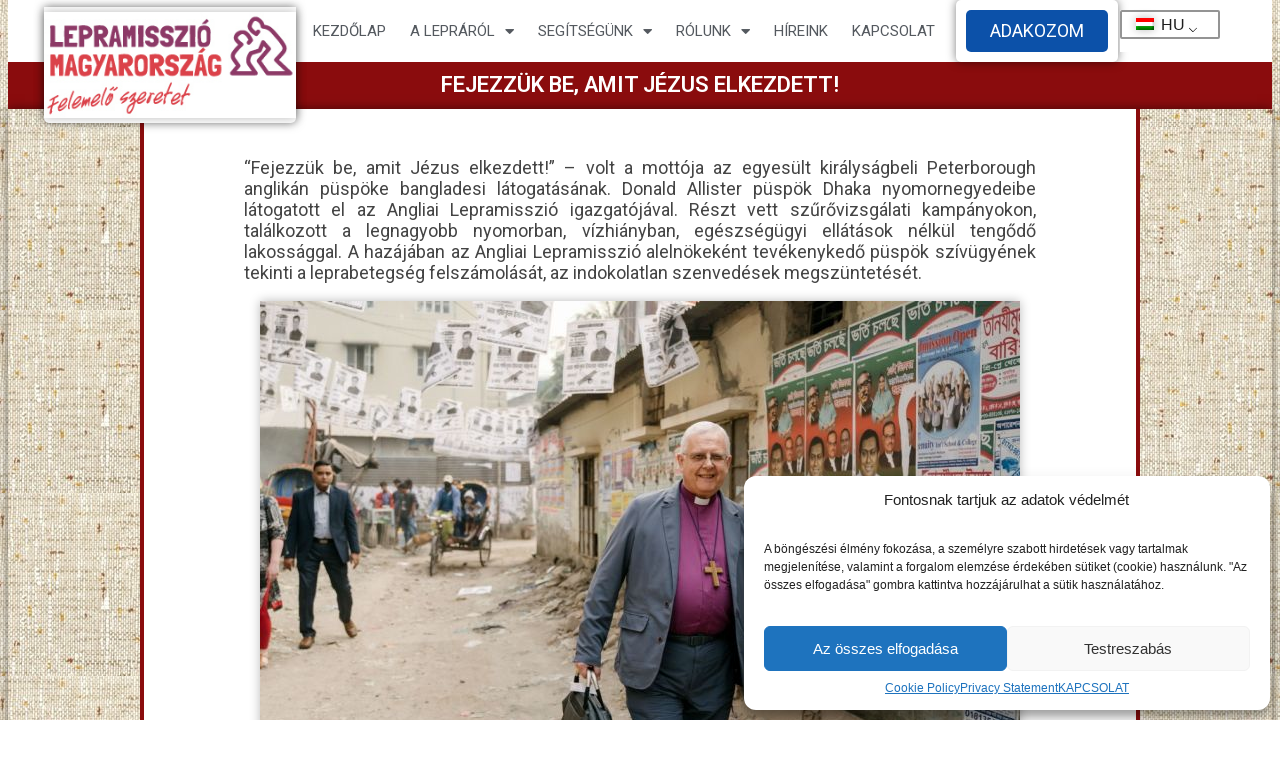

--- FILE ---
content_type: text/html; charset=UTF-8
request_url: https://www.lepramisszio.hu/fejezzuk-be-amit-jezus-elkezdett/
body_size: 28764
content:
<!DOCTYPE html>
<html lang="hu-HU">
<head>
	<meta charset="UTF-8">
	<meta name="viewport" content="width=device-width, initial-scale=1.0, viewport-fit=cover" />		<script>(function(html){html.className = html.className.replace(/\bno-js\b/,'js')})(document.documentElement);</script>
<meta name='robots' content='index, follow, max-image-preview:large, max-snippet:-1, max-video-preview:-1' />
	<style>img:is([sizes="auto" i], [sizes^="auto," i]) { contain-intrinsic-size: 3000px 1500px }</style>
	
<!-- Google Tag Manager for WordPress by gtm4wp.com -->
<script data-cfasync="false" data-pagespeed-no-defer>
	var gtm4wp_datalayer_name = "dataLayer";
	var dataLayer = dataLayer || [];

	const gtm4wp_scrollerscript_debugmode         = false;
	const gtm4wp_scrollerscript_callbacktime      = 100;
	const gtm4wp_scrollerscript_readerlocation    = 150;
	const gtm4wp_scrollerscript_contentelementid  = "content";
	const gtm4wp_scrollerscript_scannertime       = 60;
</script>
<!-- End Google Tag Manager for WordPress by gtm4wp.com -->
	<!-- This site is optimized with the Yoast SEO plugin v25.1 - https://yoast.com/wordpress/plugins/seo/ -->
	<title>Fejezzük be, amit Jézus elkezdett! - Lepramisszió - Magyarország</title>
	<link rel="canonical" href="https://www.lepramisszio.hu/fejezzuk-be-amit-jezus-elkezdett/" />
	<meta property="og:locale" content="hu_HU" />
	<meta property="og:type" content="article" />
	<meta property="og:title" content="Fejezzük be, amit Jézus elkezdett! - Lepramisszió - Magyarország" />
	<meta property="og:description" content="“Fejezzük be, amit Jézus elkezdett!” - volt a mottója az egyesült királyságbeli Peterborough anglikán püspöke bangladesi látogatásának." />
	<meta property="og:url" content="https://www.lepramisszio.hu/fejezzuk-be-amit-jezus-elkezdett/" />
	<meta property="og:site_name" content="Lepramisszió - Magyarország" />
	<meta property="article:published_time" content="2020-01-30T20:32:33+00:00" />
	<meta property="article:modified_time" content="2022-03-08T14:15:45+00:00" />
	<meta property="og:image" content="https://www.lepramisszio.hu/wp-content/uploads/2020/01/puspok.jpg" />
	<meta property="og:image:width" content="760" />
	<meta property="og:image:height" content="507" />
	<meta property="og:image:type" content="image/jpeg" />
	<meta name="author" content="lepramisszio" />
	<meta name="twitter:card" content="summary_large_image" />
	<meta name="twitter:label1" content="Szerző:" />
	<meta name="twitter:data1" content="lepramisszio" />
	<meta name="twitter:label2" content="Becsült olvasási idő" />
	<meta name="twitter:data2" content="2 perc" />
	<script type="application/ld+json" class="yoast-schema-graph">{"@context":"https://schema.org","@graph":[{"@type":"Article","@id":"https://www.lepramisszio.hu/fejezzuk-be-amit-jezus-elkezdett/#article","isPartOf":{"@id":"https://www.lepramisszio.hu/fejezzuk-be-amit-jezus-elkezdett/"},"author":{"name":"lepramisszio","@id":"https://www.lepramisszio.hu/#/schema/person/db335f3d3e2a3b56c02a537fb34f14e4"},"headline":"Fejezzük be, amit Jézus elkezdett!","datePublished":"2020-01-30T20:32:33+00:00","dateModified":"2022-03-08T14:15:45+00:00","mainEntityOfPage":{"@id":"https://www.lepramisszio.hu/fejezzuk-be-amit-jezus-elkezdett/"},"wordCount":482,"publisher":{"@id":"https://www.lepramisszio.hu/#organization"},"image":{"@id":"https://www.lepramisszio.hu/fejezzuk-be-amit-jezus-elkezdett/#primaryimage"},"thumbnailUrl":"https://www.lepramisszio.hu/wp-content/uploads/2020/01/puspok.jpg","articleSection":["HÍREINK"],"inLanguage":"hu"},{"@type":"WebPage","@id":"https://www.lepramisszio.hu/fejezzuk-be-amit-jezus-elkezdett/","url":"https://www.lepramisszio.hu/fejezzuk-be-amit-jezus-elkezdett/","name":"Fejezzük be, amit Jézus elkezdett! - Lepramisszió - Magyarország","isPartOf":{"@id":"https://www.lepramisszio.hu/#website"},"primaryImageOfPage":{"@id":"https://www.lepramisszio.hu/fejezzuk-be-amit-jezus-elkezdett/#primaryimage"},"image":{"@id":"https://www.lepramisszio.hu/fejezzuk-be-amit-jezus-elkezdett/#primaryimage"},"thumbnailUrl":"https://www.lepramisszio.hu/wp-content/uploads/2020/01/puspok.jpg","datePublished":"2020-01-30T20:32:33+00:00","dateModified":"2022-03-08T14:15:45+00:00","breadcrumb":{"@id":"https://www.lepramisszio.hu/fejezzuk-be-amit-jezus-elkezdett/#breadcrumb"},"inLanguage":"hu","potentialAction":[{"@type":"ReadAction","target":["https://www.lepramisszio.hu/fejezzuk-be-amit-jezus-elkezdett/"]}]},{"@type":"ImageObject","inLanguage":"hu","@id":"https://www.lepramisszio.hu/fejezzuk-be-amit-jezus-elkezdett/#primaryimage","url":"https://www.lepramisszio.hu/wp-content/uploads/2020/01/puspok.jpg","contentUrl":"https://www.lepramisszio.hu/wp-content/uploads/2020/01/puspok.jpg","width":760,"height":507},{"@type":"BreadcrumbList","@id":"https://www.lepramisszio.hu/fejezzuk-be-amit-jezus-elkezdett/#breadcrumb","itemListElement":[{"@type":"ListItem","position":1,"name":"Home","item":"https://www.lepramisszio.hu/"},{"@type":"ListItem","position":2,"name":"Fejezzük be, amit Jézus elkezdett!"}]},{"@type":"WebSite","@id":"https://www.lepramisszio.hu/#website","url":"https://www.lepramisszio.hu/","name":"Lepramisszió - Magyarország","description":"","publisher":{"@id":"https://www.lepramisszio.hu/#organization"},"potentialAction":[{"@type":"SearchAction","target":{"@type":"EntryPoint","urlTemplate":"https://www.lepramisszio.hu/?s={search_term_string}"},"query-input":{"@type":"PropertyValueSpecification","valueRequired":true,"valueName":"search_term_string"}}],"inLanguage":"hu"},{"@type":"Organization","@id":"https://www.lepramisszio.hu/#organization","name":"Lepramisszió - Magyarország","url":"https://www.lepramisszio.hu/","logo":{"@type":"ImageObject","inLanguage":"hu","@id":"https://www.lepramisszio.hu/#/schema/logo/image/","url":"https://www.lepramisszio.hu/wp-content/uploads/2020/10/cropped-logo-kor-2-1.png","contentUrl":"https://www.lepramisszio.hu/wp-content/uploads/2020/10/cropped-logo-kor-2-1.png","width":250,"height":226,"caption":"Lepramisszió - Magyarország"},"image":{"@id":"https://www.lepramisszio.hu/#/schema/logo/image/"}},{"@type":"Person","@id":"https://www.lepramisszio.hu/#/schema/person/db335f3d3e2a3b56c02a537fb34f14e4","name":"lepramisszio","url":"https://www.lepramisszio.hu/author/lepramisszio/"}]}</script>
	<!-- / Yoast SEO plugin. -->


<link rel='dns-prefetch' href='//fonts.googleapis.com' />
<link rel="alternate" type="application/rss+xml" title="Lepramisszió - Magyarország &raquo; hírcsatorna" href="https://www.lepramisszio.hu/feed/" />
<link rel="alternate" type="application/rss+xml" title="Lepramisszió - Magyarország &raquo; hozzászólás hírcsatorna" href="https://www.lepramisszio.hu/comments/feed/" />
<script type="text/javascript">
/* <![CDATA[ */
window._wpemojiSettings = {"baseUrl":"https:\/\/s.w.org\/images\/core\/emoji\/15.0.3\/72x72\/","ext":".png","svgUrl":"https:\/\/s.w.org\/images\/core\/emoji\/15.0.3\/svg\/","svgExt":".svg","source":{"concatemoji":"https:\/\/www.lepramisszio.hu\/wp-includes\/js\/wp-emoji-release.min.js?ver=6.7.4"}};
/*! This file is auto-generated */
!function(i,n){var o,s,e;function c(e){try{var t={supportTests:e,timestamp:(new Date).valueOf()};sessionStorage.setItem(o,JSON.stringify(t))}catch(e){}}function p(e,t,n){e.clearRect(0,0,e.canvas.width,e.canvas.height),e.fillText(t,0,0);var t=new Uint32Array(e.getImageData(0,0,e.canvas.width,e.canvas.height).data),r=(e.clearRect(0,0,e.canvas.width,e.canvas.height),e.fillText(n,0,0),new Uint32Array(e.getImageData(0,0,e.canvas.width,e.canvas.height).data));return t.every(function(e,t){return e===r[t]})}function u(e,t,n){switch(t){case"flag":return n(e,"\ud83c\udff3\ufe0f\u200d\u26a7\ufe0f","\ud83c\udff3\ufe0f\u200b\u26a7\ufe0f")?!1:!n(e,"\ud83c\uddfa\ud83c\uddf3","\ud83c\uddfa\u200b\ud83c\uddf3")&&!n(e,"\ud83c\udff4\udb40\udc67\udb40\udc62\udb40\udc65\udb40\udc6e\udb40\udc67\udb40\udc7f","\ud83c\udff4\u200b\udb40\udc67\u200b\udb40\udc62\u200b\udb40\udc65\u200b\udb40\udc6e\u200b\udb40\udc67\u200b\udb40\udc7f");case"emoji":return!n(e,"\ud83d\udc26\u200d\u2b1b","\ud83d\udc26\u200b\u2b1b")}return!1}function f(e,t,n){var r="undefined"!=typeof WorkerGlobalScope&&self instanceof WorkerGlobalScope?new OffscreenCanvas(300,150):i.createElement("canvas"),a=r.getContext("2d",{willReadFrequently:!0}),o=(a.textBaseline="top",a.font="600 32px Arial",{});return e.forEach(function(e){o[e]=t(a,e,n)}),o}function t(e){var t=i.createElement("script");t.src=e,t.defer=!0,i.head.appendChild(t)}"undefined"!=typeof Promise&&(o="wpEmojiSettingsSupports",s=["flag","emoji"],n.supports={everything:!0,everythingExceptFlag:!0},e=new Promise(function(e){i.addEventListener("DOMContentLoaded",e,{once:!0})}),new Promise(function(t){var n=function(){try{var e=JSON.parse(sessionStorage.getItem(o));if("object"==typeof e&&"number"==typeof e.timestamp&&(new Date).valueOf()<e.timestamp+604800&&"object"==typeof e.supportTests)return e.supportTests}catch(e){}return null}();if(!n){if("undefined"!=typeof Worker&&"undefined"!=typeof OffscreenCanvas&&"undefined"!=typeof URL&&URL.createObjectURL&&"undefined"!=typeof Blob)try{var e="postMessage("+f.toString()+"("+[JSON.stringify(s),u.toString(),p.toString()].join(",")+"));",r=new Blob([e],{type:"text/javascript"}),a=new Worker(URL.createObjectURL(r),{name:"wpTestEmojiSupports"});return void(a.onmessage=function(e){c(n=e.data),a.terminate(),t(n)})}catch(e){}c(n=f(s,u,p))}t(n)}).then(function(e){for(var t in e)n.supports[t]=e[t],n.supports.everything=n.supports.everything&&n.supports[t],"flag"!==t&&(n.supports.everythingExceptFlag=n.supports.everythingExceptFlag&&n.supports[t]);n.supports.everythingExceptFlag=n.supports.everythingExceptFlag&&!n.supports.flag,n.DOMReady=!1,n.readyCallback=function(){n.DOMReady=!0}}).then(function(){return e}).then(function(){var e;n.supports.everything||(n.readyCallback(),(e=n.source||{}).concatemoji?t(e.concatemoji):e.wpemoji&&e.twemoji&&(t(e.twemoji),t(e.wpemoji)))}))}((window,document),window._wpemojiSettings);
/* ]]> */
</script>
<style id='wp-emoji-styles-inline-css' type='text/css'>

	img.wp-smiley, img.emoji {
		display: inline !important;
		border: none !important;
		box-shadow: none !important;
		height: 1em !important;
		width: 1em !important;
		margin: 0 0.07em !important;
		vertical-align: -0.1em !important;
		background: none !important;
		padding: 0 !important;
	}
</style>
<link rel='stylesheet' id='wp-block-library-css' href='https://www.lepramisszio.hu/wp-includes/css/dist/block-library/style.min.css?ver=6.7.4' type='text/css' media='all' />
<style id='pdfp-pdfposter-style-inline-css' type='text/css'>
.pdfp_wrapper .pdf{position:relative}.pdfp_wrapper.pdfp_popup_enabled .iframe_wrapper{display:none}.pdfp_wrapper.pdfp_popup_enabled .iframe_wrapper:fullscreen{display:block}.pdfp_wrapper .iframe_wrapper{height:100%;width:100%}.pdfp_wrapper .iframe_wrapper:fullscreen iframe{height:100vh!important}.pdfp_wrapper .iframe_wrapper iframe{width:100%}.pdfp_wrapper .iframe_wrapper .close{background:#fff;border:1px solid #ddd;border-radius:3px;color:#222;cursor:pointer;display:none;font-family:sans-serif;font-size:36px;line-height:100%;padding:0 7px;position:absolute;right:12px;top:35px;z-index:9999}.pdfp_wrapper .iframe_wrapper:fullscreen .close{display:block}.pdfp_wrapper .pdfp_fullscreen_close{display:none}.pdfp_wrapper.pdfp_fullscreen_opened .pdfp_fullscreen_close{align-items:center;background:#fff;border-radius:3px;color:#222;cursor:pointer;display:flex;font-size:35px;height:30px;justify-content:center;overflow:hidden;padding-bottom:4px;position:fixed;right:20px;top:20px;width:32px}.pdfp_wrapper.pdfp_fullscreen_opened .pdfp_fullscreen_overlay{background:#2229;height:100%;left:0;position:fixed;top:0;width:100%}.pdfp_wrapper.pdfp_fullscreen_opened .iframe_wrapper{display:block;height:90vh;left:50%;max-width:95%;position:fixed;top:50%;transform:translate(-50%,-50%);width:900px;z-index:99999999999}.pdfp_wrapper iframe{border:none;outline:none}.pdfp-adobe-viewer{border:1px solid #ddd;border-radius:3px;cursor:pointer;outline:none;text-decoration:none}.pdfp_download{margin-right:15px}.cta_wrapper{margin-bottom:10px;text-align:left}.cta_wrapper button{cursor:pointer}.pdfp_wrapper p{margin:10px 0;text-align:center}.popout-disabled{height:50px;position:absolute;right:12px;top:12px;width:50px}.pdfp_wrapper iframe{max-width:100%}.ViewSDK_hideOverflow[data-align=center]{margin-left:auto;margin-right:auto}.ViewSDK_hideOverflow[data-align=left]{margin-right:auto}.ViewSDK_hideOverflow[data-align=right]{margin-left:auto}@media screen and (max-width:768px){.pdfp_wrapper iframe{height:calc(100vw + 120px)}}@media screen and (max-width:576px){.cta_wrapper .pdfp_download{margin-bottom:10px;margin-right:0}.cta_wrapper .pdfp_download button{margin-right:0!important}.cta_wrapper{align-items:center;display:flex;flex-direction:column}}
.pdfp_wrapper .pdf{position:relative}.pdfp_wrapper .iframe_wrapper{height:100%;width:100%}.pdfp_wrapper .iframe_wrapper:fullscreen iframe{height:100vh!important}.pdfp_wrapper .iframe_wrapper iframe{width:100%}.pdfp_wrapper .iframe_wrapper .close{background:#fff;border:1px solid #ddd;border-radius:3px;color:#222;cursor:pointer;display:none;font-family:sans-serif;font-size:36px;line-height:100%;padding:0 7px;position:absolute;right:12px;top:35px;z-index:9999}.pdfp_wrapper .iframe_wrapper:fullscreen .close{display:block}.pdfp-adobe-viewer{border:1px solid #ddd;border-radius:3px;cursor:pointer;outline:none;text-decoration:none}.pdfp_download{margin-right:15px}.cta_wrapper{margin-bottom:10px}.pdfp_wrapper p{margin:10px 0;text-align:center}.popout-disabled{height:50px;position:absolute;right:12px;top:12px;width:50px}@media screen and (max-width:768px){.pdfp_wrapper iframe{height:calc(100vw + 120px)}}.ViewSDK_hideOverflow[data-align=center]{margin-left:auto;margin-right:auto}.ViewSDK_hideOverflow[data-align=left]{margin-right:auto}.ViewSDK_hideOverflow[data-align=right]{margin-left:auto}@media screen and (max-width:768px){.pdfp_wrapper iframe{height:calc(100vw + 120px)!important}}@media screen and (max-width:576px){.cta_wrapper .pdfp_download{margin-bottom:10px;margin-right:0}.cta_wrapper .pdfp_download button{margin-right:0!important}.cta_wrapper{align-items:center;display:flex;flex-direction:column}}

</style>
<style id='bpldl-document-library-style-inline-css' type='text/css'>
*{box-sizing:border-box}.bplDl-container{overflow:auto}.bplDl-container .bplDl-header{background:linear-gradient(90deg,#1e3a8a,#2563eb);box-shadow:0 2px 4px rgba(0,0,0,.1);padding:20px;transition:all .5s ease-in-out}.bplDl-container .bplDl-header .bplDl-title{color:#9acd32;margin:0}.bplDl-container .bplDl-header .bplDl-title:hover{color:#1e40af}.bplDl-container .bplDl-header .bplDl-subtitle{color:#dde7c8;margin:0}.bplDl-container .bplDl-header .bplDl-subtitle:hover{color:#26282e}.bplDl-container .bplDl-content{padding-top:20px}.bplDl-container .bplDl-content .bplDl-toolbar{background:#fff;border-radius:.5rem;display:flex;flex-wrap:wrap;gap:1rem;margin-bottom:2rem;padding:1.5rem}.bplDl-container .bplDl-content .bplDl-toolbar .bplDl-search{flex:1;position:relative}.bplDl-container .bplDl-content .bplDl-toolbar .bplDl-search .bplDl-search-icon{color:#9ca3af;height:1.25rem;left:.75rem;position:absolute;top:13px;width:1.25rem}.bplDl-container .bplDl-content .bplDl-toolbar .bplDl-search .bplDl-search-input{border:1px solid #d1d5db;border-radius:.5rem;height:46px;outline:none;padding:12px 40px;transition:border .2s ease;width:100%}.bplDl-container .bplDl-content .bplDl-toolbar .bplDl-search .bplDl-search-input:focus{border-color:#2563eb}.bplDl-container .bplDl-content .bplDl-toolbar .bplDl-select,.bplDl-container .bplDl-content .bplDl-toolbar .bplDl-select-sort{border:1px solid #d1d5db;border-radius:.5rem;outline:none;padding:.5rem 1rem;width:120px}.bplDl-container .bplDl-content .bplDl-toolbar .bplDl-upload-btn{align-items:center;background-color:#2563eb;border:none;border-radius:.5rem;color:#fff;cursor:pointer;display:flex;gap:.5rem;padding:.5rem 1.25rem;transition:background .2s ease}.bplDl-container .bplDl-content .bplDl-toolbar .bplDl-upload-btn:hover{background-color:#1e40af}.bplDl-container .bplDl-content .bplDl-empty{padding:20px 0;text-align:center}.bplDl-container .bplDl-content .bplDl-empty .bplDl-empty-icon{color:#d1d5db;height:4rem;margin:0 auto 1rem;width:4rem}.bplDl-container .bplDl-content .bplDl-empty .bplDl-empty-text{color:#6b7280;font-size:1.125rem}.bplDl-container .bplDl-content .bplDl-grid{box-sizing:border-box;display:grid;gap:1.5rem;grid-template-columns:repeat(3,minmax(0,1fr));overflow:hidden;width:inherit}.bplDl-container .bplDl-content .bplDl-grid .bplDl-card{background:#fff;border-radius:.5rem;box-shadow:0 2px 6px rgba(0,0,0,.05);box-sizing:border-box;display:flex;flex-direction:column;overflow:hidden;padding:20px;transition:all .5s ease-in-out}.bplDl-container .bplDl-content .bplDl-grid .bplDl-card .bplDl-card-top{align-items:flex-start;display:flex;justify-content:space-between}.bplDl-container .bplDl-content .bplDl-grid .bplDl-card .bplDl-card-top .bplDl-icon{height:2rem;width:2rem}.bplDl-container .bplDl-content .bplDl-grid .bplDl-card .bplDl-name{color:#1f2937;font-size:20px;font-weight:600;margin-bottom:.5rem;margin-top:15px;overflow:hidden;text-overflow:ellipsis;white-space:nowrap}.bplDl-container .bplDl-content .bplDl-grid .bplDl-card .bplDl-size{color:#6b7280;font-size:15px;margin:10px 0}.bplDl-container .bplDl-content .bplDl-grid .bplDl-card .bplDl-meta{align-items:center;color:#6b7280;display:flex;font-size:15px;margin-bottom:20px}.bplDl-container .bplDl-content .bplDl-grid .bplDl-card .bplDl-meta .bplDl-meta-icon{height:1rem;margin-right:.25rem;width:1rem}.bplDl-container .bplDl-content .bplDl-grid .bplDl-card .bplDl-actions{display:flex;flex-wrap:wrap;gap:15px;margin-top:auto}.bplDl-container .bplDl-content .bplDl-grid .bplDl-card .bplDl-actions .bplDl-btn{align-items:center;border:none;border-radius:.375rem;cursor:pointer;display:flex;flex:1;font-size:15px;gap:.25rem;justify-content:center;padding:5px;transition:background .2s ease}.bplDl-container .bplDl-content .bplDl-grid .bplDl-card .bplDl-actions .bplDl-btn.bplDl-view-btn{background:#f3f4f6;color:#374151}.bplDl-container .bplDl-content .bplDl-grid .bplDl-card .bplDl-actions .bplDl-btn.bplDl-download-btn{background:#dbeafe;color:#1e3a8a}.bplDl-container .bplDl-content .bplDl-grid .bplDl-card .bplDl-actions .bplDl-btn.bplDl-delete-btn{background:#fee2e2;color:#b91c1c}.bplDl-container .bplDl-content .bplDl-grid .bplDl-card .bplDl-actions .bplDl-btn:hover{filter:brightness(.95)}.bplDl-container .bplDl-content .bplDl-grid .bplDl-card:hover{box-shadow:0 4px 12px rgba(0,0,0,.1)}.bplDl-modal-overlay{align-items:center;background:rgba(0,0,0,.6);display:flex;height:100vh;justify-content:center;left:0;position:fixed;top:0;width:100vw;z-index:9999}.bplDl-modal-overlay .bplDl-modal{background:#fff;border-radius:12px;box-shadow:0 20px 60px rgba(0,0,0,.3);max-height:90vh;max-width:90vw;overflow:auto;padding:20px;position:relative;width:800px}.bplDl-modal-overlay .bplDl-modal .bplDl-modal-close{background:transparent;border:none;color:#333;cursor:pointer;font-size:20px;position:absolute;right:10px;top:10px}.bplDl-modal-overlay .bplDl-modal .bplDl-modal-body{align-items:center;display:flex;flex-direction:column;gap:1rem;justify-content:center;margin-top:20px}.bplDl-modal-overlay .bplDl-modal .bplDl-modal-body .bplDl-preview-iframe{border-radius:8px;box-shadow:0 5px 20px rgba(0,0,0,.15);height:600px;max-height:80vh;max-width:100%;width:100%}.bplDl-modal-overlay .bplDl-modal .bplDl-modal-body .bplDl-preview-video{border-radius:8px;box-shadow:0 5px 20px rgba(0,0,0,.15);height:auto;max-height:80vh;max-width:100%;width:100%}.bplDl-modal-overlay .bplDl-modal .bplDl-modal-body .bplDl-preview-image{max-height:-moz-fit-content;max-height:fit-content;max-width:100%}.bplDl-modal-overlay .bplDl-modal .bplDl-modal-body .bplDl-audio-wrapper{align-items:center;background:#f9fafb;border-radius:1rem;box-shadow:0 4px 12px rgba(0,0,0,.08);display:flex;flex-direction:column;gap:.75rem;padding:1rem;transition:all .3s ease}.bplDl-modal-overlay .bplDl-modal .bplDl-modal-body .bplDl-audio-wrapper .bplDl-audio-player{border-radius:.5rem;max-width:480px;outline:none;width:100%}.bplDl-modal-overlay .bplDl-modal .bplDl-modal-body .bplDl-audio-wrapper .bplDl-audio-title{color:#374151;font-size:1rem;font-weight:600;margin-top:.25rem;text-align:center}.bplDl-modal-overlay .bplDl-modal .bplDl-modal-body .bplDl-audio-wrapper:hover{background:#f3f4f6;box-shadow:0 6px 16px rgba(0,0,0,.12)}.bplDl-modal-overlay .bplDl-modal .bplDl-modal-body .bplDl-preview-unknown{text-align:center}.bplDl-modal-overlay .bplDl-modal .bplDl-modal-body .bplDl-preview-unknown .bplDl-download-link{background:#007bff;border-radius:6px;color:#fff;display:inline-block;font-weight:500;margin-top:10px;padding:8px 14px;text-decoration:none;transition:background .2s}.bplDl-modal-overlay .bplDl-modal .bplDl-modal-body .bplDl-preview-unknown .bplDl-download-link:hover{background:#0056b3}
@keyframes skeleton-loading{0%{background-color:#e0e0e0}50%{background-color:#f0f0f0}to{background-color:#e0e0e0}}.skeleton{animation:skeleton-loading 1.5s ease-in-out infinite}

</style>
<link rel='stylesheet' id='jet-engine-frontend-css' href='https://www.lepramisszio.hu/wp-content/plugins/jet-engine/assets/css/frontend.css?ver=3.6.3' type='text/css' media='all' />
<style id='classic-theme-styles-inline-css' type='text/css'>
/*! This file is auto-generated */
.wp-block-button__link{color:#fff;background-color:#32373c;border-radius:9999px;box-shadow:none;text-decoration:none;padding:calc(.667em + 2px) calc(1.333em + 2px);font-size:1.125em}.wp-block-file__button{background:#32373c;color:#fff;text-decoration:none}
</style>
<style id='global-styles-inline-css' type='text/css'>
:root{--wp--preset--aspect-ratio--square: 1;--wp--preset--aspect-ratio--4-3: 4/3;--wp--preset--aspect-ratio--3-4: 3/4;--wp--preset--aspect-ratio--3-2: 3/2;--wp--preset--aspect-ratio--2-3: 2/3;--wp--preset--aspect-ratio--16-9: 16/9;--wp--preset--aspect-ratio--9-16: 9/16;--wp--preset--color--black: #000000;--wp--preset--color--cyan-bluish-gray: #abb8c3;--wp--preset--color--white: #ffffff;--wp--preset--color--pale-pink: #f78da7;--wp--preset--color--vivid-red: #cf2e2e;--wp--preset--color--luminous-vivid-orange: #ff6900;--wp--preset--color--luminous-vivid-amber: #fcb900;--wp--preset--color--light-green-cyan: #7bdcb5;--wp--preset--color--vivid-green-cyan: #00d084;--wp--preset--color--pale-cyan-blue: #8ed1fc;--wp--preset--color--vivid-cyan-blue: #0693e3;--wp--preset--color--vivid-purple: #9b51e0;--wp--preset--gradient--vivid-cyan-blue-to-vivid-purple: linear-gradient(135deg,rgba(6,147,227,1) 0%,rgb(155,81,224) 100%);--wp--preset--gradient--light-green-cyan-to-vivid-green-cyan: linear-gradient(135deg,rgb(122,220,180) 0%,rgb(0,208,130) 100%);--wp--preset--gradient--luminous-vivid-amber-to-luminous-vivid-orange: linear-gradient(135deg,rgba(252,185,0,1) 0%,rgba(255,105,0,1) 100%);--wp--preset--gradient--luminous-vivid-orange-to-vivid-red: linear-gradient(135deg,rgba(255,105,0,1) 0%,rgb(207,46,46) 100%);--wp--preset--gradient--very-light-gray-to-cyan-bluish-gray: linear-gradient(135deg,rgb(238,238,238) 0%,rgb(169,184,195) 100%);--wp--preset--gradient--cool-to-warm-spectrum: linear-gradient(135deg,rgb(74,234,220) 0%,rgb(151,120,209) 20%,rgb(207,42,186) 40%,rgb(238,44,130) 60%,rgb(251,105,98) 80%,rgb(254,248,76) 100%);--wp--preset--gradient--blush-light-purple: linear-gradient(135deg,rgb(255,206,236) 0%,rgb(152,150,240) 100%);--wp--preset--gradient--blush-bordeaux: linear-gradient(135deg,rgb(254,205,165) 0%,rgb(254,45,45) 50%,rgb(107,0,62) 100%);--wp--preset--gradient--luminous-dusk: linear-gradient(135deg,rgb(255,203,112) 0%,rgb(199,81,192) 50%,rgb(65,88,208) 100%);--wp--preset--gradient--pale-ocean: linear-gradient(135deg,rgb(255,245,203) 0%,rgb(182,227,212) 50%,rgb(51,167,181) 100%);--wp--preset--gradient--electric-grass: linear-gradient(135deg,rgb(202,248,128) 0%,rgb(113,206,126) 100%);--wp--preset--gradient--midnight: linear-gradient(135deg,rgb(2,3,129) 0%,rgb(40,116,252) 100%);--wp--preset--font-size--small: 13px;--wp--preset--font-size--medium: 20px;--wp--preset--font-size--large: 36px;--wp--preset--font-size--x-large: 42px;--wp--preset--spacing--20: 0.44rem;--wp--preset--spacing--30: 0.67rem;--wp--preset--spacing--40: 1rem;--wp--preset--spacing--50: 1.5rem;--wp--preset--spacing--60: 2.25rem;--wp--preset--spacing--70: 3.38rem;--wp--preset--spacing--80: 5.06rem;--wp--preset--shadow--natural: 6px 6px 9px rgba(0, 0, 0, 0.2);--wp--preset--shadow--deep: 12px 12px 50px rgba(0, 0, 0, 0.4);--wp--preset--shadow--sharp: 6px 6px 0px rgba(0, 0, 0, 0.2);--wp--preset--shadow--outlined: 6px 6px 0px -3px rgba(255, 255, 255, 1), 6px 6px rgba(0, 0, 0, 1);--wp--preset--shadow--crisp: 6px 6px 0px rgba(0, 0, 0, 1);}:where(.is-layout-flex){gap: 0.5em;}:where(.is-layout-grid){gap: 0.5em;}body .is-layout-flex{display: flex;}.is-layout-flex{flex-wrap: wrap;align-items: center;}.is-layout-flex > :is(*, div){margin: 0;}body .is-layout-grid{display: grid;}.is-layout-grid > :is(*, div){margin: 0;}:where(.wp-block-columns.is-layout-flex){gap: 2em;}:where(.wp-block-columns.is-layout-grid){gap: 2em;}:where(.wp-block-post-template.is-layout-flex){gap: 1.25em;}:where(.wp-block-post-template.is-layout-grid){gap: 1.25em;}.has-black-color{color: var(--wp--preset--color--black) !important;}.has-cyan-bluish-gray-color{color: var(--wp--preset--color--cyan-bluish-gray) !important;}.has-white-color{color: var(--wp--preset--color--white) !important;}.has-pale-pink-color{color: var(--wp--preset--color--pale-pink) !important;}.has-vivid-red-color{color: var(--wp--preset--color--vivid-red) !important;}.has-luminous-vivid-orange-color{color: var(--wp--preset--color--luminous-vivid-orange) !important;}.has-luminous-vivid-amber-color{color: var(--wp--preset--color--luminous-vivid-amber) !important;}.has-light-green-cyan-color{color: var(--wp--preset--color--light-green-cyan) !important;}.has-vivid-green-cyan-color{color: var(--wp--preset--color--vivid-green-cyan) !important;}.has-pale-cyan-blue-color{color: var(--wp--preset--color--pale-cyan-blue) !important;}.has-vivid-cyan-blue-color{color: var(--wp--preset--color--vivid-cyan-blue) !important;}.has-vivid-purple-color{color: var(--wp--preset--color--vivid-purple) !important;}.has-black-background-color{background-color: var(--wp--preset--color--black) !important;}.has-cyan-bluish-gray-background-color{background-color: var(--wp--preset--color--cyan-bluish-gray) !important;}.has-white-background-color{background-color: var(--wp--preset--color--white) !important;}.has-pale-pink-background-color{background-color: var(--wp--preset--color--pale-pink) !important;}.has-vivid-red-background-color{background-color: var(--wp--preset--color--vivid-red) !important;}.has-luminous-vivid-orange-background-color{background-color: var(--wp--preset--color--luminous-vivid-orange) !important;}.has-luminous-vivid-amber-background-color{background-color: var(--wp--preset--color--luminous-vivid-amber) !important;}.has-light-green-cyan-background-color{background-color: var(--wp--preset--color--light-green-cyan) !important;}.has-vivid-green-cyan-background-color{background-color: var(--wp--preset--color--vivid-green-cyan) !important;}.has-pale-cyan-blue-background-color{background-color: var(--wp--preset--color--pale-cyan-blue) !important;}.has-vivid-cyan-blue-background-color{background-color: var(--wp--preset--color--vivid-cyan-blue) !important;}.has-vivid-purple-background-color{background-color: var(--wp--preset--color--vivid-purple) !important;}.has-black-border-color{border-color: var(--wp--preset--color--black) !important;}.has-cyan-bluish-gray-border-color{border-color: var(--wp--preset--color--cyan-bluish-gray) !important;}.has-white-border-color{border-color: var(--wp--preset--color--white) !important;}.has-pale-pink-border-color{border-color: var(--wp--preset--color--pale-pink) !important;}.has-vivid-red-border-color{border-color: var(--wp--preset--color--vivid-red) !important;}.has-luminous-vivid-orange-border-color{border-color: var(--wp--preset--color--luminous-vivid-orange) !important;}.has-luminous-vivid-amber-border-color{border-color: var(--wp--preset--color--luminous-vivid-amber) !important;}.has-light-green-cyan-border-color{border-color: var(--wp--preset--color--light-green-cyan) !important;}.has-vivid-green-cyan-border-color{border-color: var(--wp--preset--color--vivid-green-cyan) !important;}.has-pale-cyan-blue-border-color{border-color: var(--wp--preset--color--pale-cyan-blue) !important;}.has-vivid-cyan-blue-border-color{border-color: var(--wp--preset--color--vivid-cyan-blue) !important;}.has-vivid-purple-border-color{border-color: var(--wp--preset--color--vivid-purple) !important;}.has-vivid-cyan-blue-to-vivid-purple-gradient-background{background: var(--wp--preset--gradient--vivid-cyan-blue-to-vivid-purple) !important;}.has-light-green-cyan-to-vivid-green-cyan-gradient-background{background: var(--wp--preset--gradient--light-green-cyan-to-vivid-green-cyan) !important;}.has-luminous-vivid-amber-to-luminous-vivid-orange-gradient-background{background: var(--wp--preset--gradient--luminous-vivid-amber-to-luminous-vivid-orange) !important;}.has-luminous-vivid-orange-to-vivid-red-gradient-background{background: var(--wp--preset--gradient--luminous-vivid-orange-to-vivid-red) !important;}.has-very-light-gray-to-cyan-bluish-gray-gradient-background{background: var(--wp--preset--gradient--very-light-gray-to-cyan-bluish-gray) !important;}.has-cool-to-warm-spectrum-gradient-background{background: var(--wp--preset--gradient--cool-to-warm-spectrum) !important;}.has-blush-light-purple-gradient-background{background: var(--wp--preset--gradient--blush-light-purple) !important;}.has-blush-bordeaux-gradient-background{background: var(--wp--preset--gradient--blush-bordeaux) !important;}.has-luminous-dusk-gradient-background{background: var(--wp--preset--gradient--luminous-dusk) !important;}.has-pale-ocean-gradient-background{background: var(--wp--preset--gradient--pale-ocean) !important;}.has-electric-grass-gradient-background{background: var(--wp--preset--gradient--electric-grass) !important;}.has-midnight-gradient-background{background: var(--wp--preset--gradient--midnight) !important;}.has-small-font-size{font-size: var(--wp--preset--font-size--small) !important;}.has-medium-font-size{font-size: var(--wp--preset--font-size--medium) !important;}.has-large-font-size{font-size: var(--wp--preset--font-size--large) !important;}.has-x-large-font-size{font-size: var(--wp--preset--font-size--x-large) !important;}
:where(.wp-block-post-template.is-layout-flex){gap: 1.25em;}:where(.wp-block-post-template.is-layout-grid){gap: 1.25em;}
:where(.wp-block-columns.is-layout-flex){gap: 2em;}:where(.wp-block-columns.is-layout-grid){gap: 2em;}
:root :where(.wp-block-pullquote){font-size: 1.5em;line-height: 1.6;}
</style>
<link rel='stylesheet' id='contact-form-7-css' href='https://www.lepramisszio.hu/wp-content/plugins/contact-form-7/includes/css/styles.css?ver=6.1.4' type='text/css' media='all' />
<link rel='stylesheet' id='pdfp-public-css' href='https://www.lepramisszio.hu/wp-content/plugins/pdf-poster/build/public.css?ver=2.2.3' type='text/css' media='all' />
<link rel='stylesheet' id='trp-language-switcher-style-css' href='https://www.lepramisszio.hu/wp-content/plugins/translatepress-multilingual/assets/css/trp-language-switcher.css?ver=2.9.15' type='text/css' media='all' />
<link rel='stylesheet' id='ppv-public-css' href='https://www.lepramisszio.hu/wp-content/plugins/document-emberdder/build/public.css?ver=2.0.3' type='text/css' media='all' />
<link rel='stylesheet' id='cmplz-general-css' href='https://www.lepramisszio.hu/wp-content/plugins/complianz-gdpr-premium/assets/css/cookieblocker.min.css?ver=1750326965' type='text/css' media='all' />
<link rel='stylesheet' id='twentyfifteen-fonts-css' href='https://fonts.googleapis.com/css?family=Noto+Sans%3A400italic%2C700italic%2C400%2C700%7CNoto+Serif%3A400italic%2C700italic%2C400%2C700%7CInconsolata%3A400%2C700&#038;subset=latin%2Clatin-ext' type='text/css' media='all' />
<link rel='stylesheet' id='genericons-css' href='https://www.lepramisszio.hu/wp-content/themes/twentyfifteen/genericons/genericons.css?ver=3.2' type='text/css' media='all' />
<link rel='stylesheet' id='twentyfifteen-style-css' href='https://www.lepramisszio.hu/wp-content/themes/twentyfifteen/style.css?ver=6.7.4' type='text/css' media='all' />
<style id='twentyfifteen-style-inline-css' type='text/css'>

			.post-navigation .nav-previous { background-image: url(https://www.lepramisszio.hu/wp-content/uploads/2020/01/plakat-budapesti-825x510.jpg); }
			.post-navigation .nav-previous .post-title, .post-navigation .nav-previous a:hover .post-title, .post-navigation .nav-previous .meta-nav { color: #fff; }
			.post-navigation .nav-previous a:before { background-color: rgba(0, 0, 0, 0.4); }
		
			.post-navigation .nav-next { background-image: url(https://www.lepramisszio.hu/wp-content/uploads/2020/02/abisha1.jpg); border-top: 0; }
			.post-navigation .nav-next .post-title, .post-navigation .nav-next a:hover .post-title, .post-navigation .nav-next .meta-nav { color: #fff; }
			.post-navigation .nav-next a:before { background-color: rgba(0, 0, 0, 0.4); }
		
</style>
<!--[if lt IE 9]>
<link rel='stylesheet' id='twentyfifteen-ie-css' href='https://www.lepramisszio.hu/wp-content/themes/twentyfifteen/css/ie.css?ver=20141010' type='text/css' media='all' />
<![endif]-->
<!--[if lt IE 8]>
<link rel='stylesheet' id='twentyfifteen-ie7-css' href='https://www.lepramisszio.hu/wp-content/themes/twentyfifteen/css/ie7.css?ver=20141010' type='text/css' media='all' />
<![endif]-->
<link rel='stylesheet' id='elementor-frontend-css' href='https://www.lepramisszio.hu/wp-content/plugins/elementor/assets/css/frontend.min.css?ver=3.27.3' type='text/css' media='all' />
<link rel='stylesheet' id='widget-image-css' href='https://www.lepramisszio.hu/wp-content/plugins/elementor/assets/css/widget-image.min.css?ver=3.27.3' type='text/css' media='all' />
<link rel='stylesheet' id='widget-nav-menu-css' href='https://www.lepramisszio.hu/wp-content/plugins/elementor-pro/assets/css/widget-nav-menu.min.css?ver=3.27.2' type='text/css' media='all' />
<link rel='stylesheet' id='e-animation-fadeIn-css' href='https://www.lepramisszio.hu/wp-content/plugins/elementor/assets/lib/animations/styles/fadeIn.min.css?ver=3.27.3' type='text/css' media='all' />
<link rel='stylesheet' id='e-animation-grow-css' href='https://www.lepramisszio.hu/wp-content/plugins/elementor/assets/lib/animations/styles/e-animation-grow.min.css?ver=3.27.3' type='text/css' media='all' />
<link rel='stylesheet' id='widget-heading-css' href='https://www.lepramisszio.hu/wp-content/plugins/elementor/assets/css/widget-heading.min.css?ver=3.27.3' type='text/css' media='all' />
<link rel='stylesheet' id='widget-social-icons-css' href='https://www.lepramisszio.hu/wp-content/plugins/elementor/assets/css/widget-social-icons.min.css?ver=3.27.3' type='text/css' media='all' />
<link rel='stylesheet' id='e-apple-webkit-css' href='https://www.lepramisszio.hu/wp-content/plugins/elementor/assets/css/conditionals/apple-webkit.min.css?ver=3.27.3' type='text/css' media='all' />
<link rel='stylesheet' id='widget-posts-css' href='https://www.lepramisszio.hu/wp-content/plugins/elementor-pro/assets/css/widget-posts.min.css?ver=3.27.2' type='text/css' media='all' />
<link rel='stylesheet' id='e-animation-pulse-css' href='https://www.lepramisszio.hu/wp-content/plugins/elementor/assets/lib/animations/styles/e-animation-pulse.min.css?ver=3.27.3' type='text/css' media='all' />
<link rel='stylesheet' id='e-sticky-css' href='https://www.lepramisszio.hu/wp-content/plugins/elementor-pro/assets/css/modules/sticky.min.css?ver=3.27.2' type='text/css' media='all' />
<link rel='stylesheet' id='elementor-icons-css' href='https://www.lepramisszio.hu/wp-content/plugins/elementor/assets/lib/eicons/css/elementor-icons.min.css?ver=5.35.0' type='text/css' media='all' />
<link rel='stylesheet' id='elementor-post-3368-css' href='https://www.lepramisszio.hu/wp-content/uploads/elementor/css/post-3368.css?ver=1738666710' type='text/css' media='all' />
<link rel='stylesheet' id='elementor-post-3729-css' href='https://www.lepramisszio.hu/wp-content/uploads/elementor/css/post-3729.css?ver=1738666710' type='text/css' media='all' />
<link rel='stylesheet' id='elementor-post-3723-css' href='https://www.lepramisszio.hu/wp-content/uploads/elementor/css/post-3723.css?ver=1738666710' type='text/css' media='all' />
<link rel='stylesheet' id='elementor-post-3721-css' href='https://www.lepramisszio.hu/wp-content/uploads/elementor/css/post-3721.css?ver=1738667767' type='text/css' media='all' />
<link rel='stylesheet' id='newsletter-css' href='https://www.lepramisszio.hu/wp-content/plugins/newsletter/style.css?ver=9.1.0' type='text/css' media='all' />
<link rel='stylesheet' id='google-fonts-1-css' href='https://fonts.googleapis.com/css?family=Roboto%3A100%2C100italic%2C200%2C200italic%2C300%2C300italic%2C400%2C400italic%2C500%2C500italic%2C600%2C600italic%2C700%2C700italic%2C800%2C800italic%2C900%2C900italic&#038;display=auto&#038;subset=latin-ext&#038;ver=6.7.4' type='text/css' media='all' />
<link rel='stylesheet' id='elementor-icons-shared-0-css' href='https://www.lepramisszio.hu/wp-content/plugins/elementor/assets/lib/font-awesome/css/fontawesome.min.css?ver=5.15.3' type='text/css' media='all' />
<link rel='stylesheet' id='elementor-icons-fa-solid-css' href='https://www.lepramisszio.hu/wp-content/plugins/elementor/assets/lib/font-awesome/css/solid.min.css?ver=5.15.3' type='text/css' media='all' />
<link rel='stylesheet' id='elementor-icons-fa-brands-css' href='https://www.lepramisszio.hu/wp-content/plugins/elementor/assets/lib/font-awesome/css/brands.min.css?ver=5.15.3' type='text/css' media='all' />
<link rel="preconnect" href="https://fonts.gstatic.com/" crossorigin><script type="text/javascript" src="https://www.lepramisszio.hu/wp-includes/js/jquery/jquery.min.js?ver=3.7.1" id="jquery-core-js"></script>
<script type="text/javascript" src="https://www.lepramisszio.hu/wp-includes/js/jquery/jquery-migrate.min.js?ver=3.4.1" id="jquery-migrate-js"></script>
<script type="text/javascript" src="https://www.lepramisszio.hu/wp-content/plugins/document-emberdder/build/public.js?ver=2.0.3" id="ppv-public-js"></script>
<script type="text/javascript" src="https://www.lepramisszio.hu/wp-content/plugins/duracelltomi-google-tag-manager/dist/js/analytics-talk-content-tracking.js?ver=1.21" id="gtm4wp-scroll-tracking-js"></script>
<link rel="https://api.w.org/" href="https://www.lepramisszio.hu/wp-json/" /><link rel="alternate" title="JSON" type="application/json" href="https://www.lepramisszio.hu/wp-json/wp/v2/posts/2276" /><link rel="EditURI" type="application/rsd+xml" title="RSD" href="https://www.lepramisszio.hu/xmlrpc.php?rsd" />
<meta name="generator" content="WordPress 6.7.4" />
<link rel='shortlink' href='https://www.lepramisszio.hu/?p=2276' />
<link rel="alternate" title="oEmbed (JSON)" type="application/json+oembed" href="https://www.lepramisszio.hu/wp-json/oembed/1.0/embed?url=https%3A%2F%2Fwww.lepramisszio.hu%2Ffejezzuk-be-amit-jezus-elkezdett%2F" />
<link rel="alternate" title="oEmbed (XML)" type="text/xml+oembed" href="https://www.lepramisszio.hu/wp-json/oembed/1.0/embed?url=https%3A%2F%2Fwww.lepramisszio.hu%2Ffejezzuk-be-amit-jezus-elkezdett%2F&#038;format=xml" />
        <style>
                    </style>
<link rel="alternate" hreflang="hu-HU" href="https://www.lepramisszio.hu/fejezzuk-be-amit-jezus-elkezdett/"/>
<link rel="alternate" hreflang="en-GB" href="https://www.lepramisszio.hu/en/lets-finish-what-we-started/"/>
<link rel="alternate" hreflang="hu" href="https://www.lepramisszio.hu/fejezzuk-be-amit-jezus-elkezdett/"/>
<link rel="alternate" hreflang="en" href="https://www.lepramisszio.hu/en/lets-finish-what-we-started/"/>
			<style>.cmplz-hidden {
					display: none !important;
				}</style>
<!-- Google Tag Manager for WordPress by gtm4wp.com -->
<!-- GTM Container placement set to off -->
<script data-cfasync="false" data-pagespeed-no-defer>
	var dataLayer_content = {"pagePostType":"post","pagePostType2":"single-post","pageCategory":["hirek"],"pagePostAuthor":"lepramisszio"};
	dataLayer.push( dataLayer_content );
</script>
<script data-cfasync="false" data-pagespeed-no-defer>
	console.warn && console.warn("[GTM4WP] Google Tag Manager container code placement set to OFF !!!");
	console.warn && console.warn("[GTM4WP] Data layer codes are active but GTM container must be loaded using custom coding !!!");
</script>
<!-- End Google Tag Manager for WordPress by gtm4wp.com --><meta name="generator" content="Elementor 3.27.3; features: additional_custom_breakpoints; settings: css_print_method-external, google_font-enabled, font_display-auto">

<!-- Meta Pixel Code -->
<script type='text/javascript'>
!function(f,b,e,v,n,t,s){if(f.fbq)return;n=f.fbq=function(){n.callMethod?
n.callMethod.apply(n,arguments):n.queue.push(arguments)};if(!f._fbq)f._fbq=n;
n.push=n;n.loaded=!0;n.version='2.0';n.queue=[];t=b.createElement(e);t.async=!0;
t.src=v;s=b.getElementsByTagName(e)[0];s.parentNode.insertBefore(t,s)}(window,
document,'script','https://connect.facebook.net/en_US/fbevents.js?v=next');
</script>
<!-- End Meta Pixel Code -->

          <script type='text/javascript'>
            var url = window.location.origin + '?ob=open-bridge';
            fbq('set', 'openbridge', '592293994928388', url);
          </script>
        <script type='text/javascript'>fbq('init', '592293994928388', {}, {
    "agent": "wordpress-6.7.4-4.1.2"
})</script><script type='text/javascript'>
    fbq('track', 'PageView', []);
  </script>			<style>
				.e-con.e-parent:nth-of-type(n+4):not(.e-lazyloaded):not(.e-no-lazyload),
				.e-con.e-parent:nth-of-type(n+4):not(.e-lazyloaded):not(.e-no-lazyload) * {
					background-image: none !important;
				}
				@media screen and (max-height: 1024px) {
					.e-con.e-parent:nth-of-type(n+3):not(.e-lazyloaded):not(.e-no-lazyload),
					.e-con.e-parent:nth-of-type(n+3):not(.e-lazyloaded):not(.e-no-lazyload) * {
						background-image: none !important;
					}
				}
				@media screen and (max-height: 640px) {
					.e-con.e-parent:nth-of-type(n+2):not(.e-lazyloaded):not(.e-no-lazyload),
					.e-con.e-parent:nth-of-type(n+2):not(.e-lazyloaded):not(.e-no-lazyload) * {
						background-image: none !important;
					}
				}
			</style>
			<link rel="icon" href="https://www.lepramisszio.hu/wp-content/uploads/2021/06/cropped-logo-favicon-150x150.png" sizes="32x32" />
<link rel="icon" href="https://www.lepramisszio.hu/wp-content/uploads/2021/06/cropped-logo-favicon.png" sizes="192x192" />
<link rel="apple-touch-icon" href="https://www.lepramisszio.hu/wp-content/uploads/2021/06/cropped-logo-favicon.png" />
<meta name="msapplication-TileImage" content="https://www.lepramisszio.hu/wp-content/uploads/2021/06/cropped-logo-favicon.png" />
		<style type="text/css" id="wp-custom-css">
			a.trp-ls-shortcode-disabled-language.trp-ls-disabled-language {
    width: 50px!important;
	padding: 4px 12px !important;
}

.elementor-shortcode .trp-ls-shortcode-current-language {
    width: 100px!important;
	padding: 0 !important;
}

.elementor-shortcode .trp-ls-shortcode-language {
    width: 75px!important;
}

.elementor-shortcode .trp-language-switcher.trp-language-switcher-container {
    width: 75px!important;
}

.elementor-shortcode .trp-ls-shortcode-language {
    padding: 0 !important;
}

.trp-language-switcher:focus .trp-ls-shortcode-language, .trp-language-switcher:hover .trp-ls-shortcode-language {
    width: 100px !important;
}		</style>
		</head>
<body class="post-template-default single single-post postid-2276 single-format-standard wp-custom-logo translatepress-hu_HU elementor-default elementor-template-full-width elementor-kit-3368 elementor-page-3721">

<!-- Meta Pixel Code -->
<noscript>
<img height="1" width="1" style="display:none" alt="fbpx"
src="https://www.facebook.com/tr?id=592293994928388&ev=PageView&noscript=1" />
</noscript>
<!-- End Meta Pixel Code -->
		<div data-elementor-type="header" data-elementor-id="3729" class="elementor elementor-3729 elementor-location-header" data-elementor-post-type="elementor_library">
					<section class="elementor-section elementor-top-section elementor-element elementor-element-50f2f855 elementor-section-content-middle elementor-hidden-mobile elementor-section-height-min-height elementor-hidden-tablet elementor-section-boxed elementor-section-height-default elementor-section-items-middle" data-id="50f2f855" data-element_type="section" id="top-header" data-settings="{&quot;background_background&quot;:&quot;classic&quot;}">
						<div class="elementor-container elementor-column-gap-default">
					<div class="elementor-column elementor-col-25 elementor-top-column elementor-element elementor-element-4dce01ca" data-id="4dce01ca" data-element_type="column">
			<div class="elementor-widget-wrap elementor-element-populated">
						<div class="elementor-element elementor-element-64bc37e elementor-absolute elementor-widget elementor-widget-image" data-id="64bc37e" data-element_type="widget" data-settings="{&quot;_position&quot;:&quot;absolute&quot;}" data-widget_type="image.default">
				<div class="elementor-widget-container">
																<a href="https://www.lepramisszio.hu/">
							<img loading="lazy" width="284" height="120" src="https://www.lepramisszio.hu/wp-content/uploads/2025/01/logo_uj_jpg.jpg" class="attachment-full size-full wp-image-8989" alt="" srcset="https://www.lepramisszio.hu/wp-content/uploads/2025/01/logo_uj_jpg.jpg 284w, https://www.lepramisszio.hu/wp-content/uploads/2025/01/logo_uj_jpg-18x8.jpg 18w" sizes="(max-width: 284px) 100vw, 284px" />								</a>
															</div>
				</div>
					</div>
		</div>
				<div class="elementor-column elementor-col-25 elementor-top-column elementor-element elementor-element-64aa3893" data-id="64aa3893" data-element_type="column">
			<div class="elementor-widget-wrap elementor-element-populated">
						<div class="elementor-element elementor-element-3dd47739 elementor-nav-menu__align-center elementor-nav-menu--dropdown-mobile elementor-nav-menu--stretch elementor-nav-menu__text-align-center elementor-widget__width-initial elementor-nav-menu--toggle elementor-nav-menu--burger elementor-widget elementor-widget-nav-menu" data-id="3dd47739" data-element_type="widget" data-settings="{&quot;full_width&quot;:&quot;stretch&quot;,&quot;layout&quot;:&quot;horizontal&quot;,&quot;submenu_icon&quot;:{&quot;value&quot;:&quot;&lt;i class=\&quot;fas fa-caret-down\&quot;&gt;&lt;\/i&gt;&quot;,&quot;library&quot;:&quot;fa-solid&quot;},&quot;toggle&quot;:&quot;burger&quot;}" data-widget_type="nav-menu.default">
				<div class="elementor-widget-container">
								<nav aria-label="Menu" class="elementor-nav-menu--main elementor-nav-menu__container elementor-nav-menu--layout-horizontal e--pointer-underline e--animation-fade">
				<ul id="menu-1-3dd47739" class="elementor-nav-menu"><li class="menu-item menu-item-type-custom menu-item-object-custom menu-item-3960"><a href="http://lepramisszio.hu" class="elementor-item">Kezdőlap</a></li>
<li class="menu-item menu-item-type-post_type menu-item-object-page menu-item-has-children menu-item-5382"><a href="https://www.lepramisszio.hu/a-leprarol/" class="elementor-item">A lepráról</a>
<ul class="sub-menu elementor-nav-menu--dropdown">
	<li class="menu-item menu-item-type-taxonomy menu-item-object-category menu-item-has-children menu-item-5340"><a href="https://www.lepramisszio.hu/category/a-leprarol/a-leprabetegseg/" class="elementor-sub-item">A leprabetegség</a>
	<ul class="sub-menu elementor-nav-menu--dropdown">
		<li class="menu-item menu-item-type-post_type menu-item-object-post menu-item-5343"><a href="https://www.lepramisszio.hu/a-betegseg/" class="elementor-sub-item">Leírása</a></li>
		<li class="menu-item menu-item-type-post_type menu-item-object-post menu-item-3854"><a href="https://www.lepramisszio.hu/tunetei/" class="elementor-sub-item">Lepra tünetei</a></li>
		<li class="menu-item menu-item-type-post_type menu-item-object-post menu-item-3855"><a href="https://www.lepramisszio.hu/kovetkezmenyei/" class="elementor-sub-item">Szégyenbélyeg</a></li>
		<li class="menu-item menu-item-type-post_type menu-item-object-post menu-item-3856"><a href="https://www.lepramisszio.hu/gyogyithato/" class="elementor-sub-item">A lepra gyógyítása</a></li>
	</ul>
</li>
	<li class="menu-item menu-item-type-taxonomy menu-item-object-category menu-item-has-children menu-item-5345"><a href="https://www.lepramisszio.hu/category/a-leprarol/a-betegseg-tortenete/" class="elementor-sub-item">A betegség története</a>
	<ul class="sub-menu elementor-nav-menu--dropdown">
		<li class="menu-item menu-item-type-post_type menu-item-object-post menu-item-3857"><a href="https://www.lepramisszio.hu/a-lepra-a-multban/" class="elementor-sub-item">A lepra a múltban</a></li>
		<li class="menu-item menu-item-type-post_type menu-item-object-post menu-item-3858"><a href="https://www.lepramisszio.hu/elofordulasa-napjainkban/" class="elementor-sub-item">A leprabetegség napjainkban</a></li>
	</ul>
</li>
	<li class="menu-item menu-item-type-post_type menu-item-object-post menu-item-3853"><a href="https://www.lepramisszio.hu/gyakori-kerdesek/" class="elementor-sub-item">Gyakori kérdések</a></li>
</ul>
</li>
<li class="menu-item menu-item-type-post_type menu-item-object-page menu-item-has-children menu-item-5453"><a href="https://www.lepramisszio.hu/segitsegunk/" class="elementor-item">Segítségünk</a>
<ul class="sub-menu elementor-nav-menu--dropdown">
	<li class="menu-item menu-item-type-post_type menu-item-object-post menu-item-3861"><a href="https://www.lepramisszio.hu/atfogo-segitsegunk/" class="elementor-sub-item">Nemzetközi Lepramisszió</a></li>
	<li class="menu-item menu-item-type-taxonomy menu-item-object-category menu-item-has-children menu-item-5454"><a href="https://www.lepramisszio.hu/category/lepramisszio-magyarorszag/" class="elementor-sub-item">Lepramisszió &#8211; Magyarország</a>
	<ul class="sub-menu elementor-nav-menu--dropdown">
		<li class="menu-item menu-item-type-post_type menu-item-object-post menu-item-3863"><a href="https://www.lepramisszio.hu/hogyan-segitunk-mi/" class="elementor-sub-item">Hogyan segítünk mi?</a></li>
		<li class="menu-item menu-item-type-post_type menu-item-object-post menu-item-3864"><a href="https://www.lepramisszio.hu/en-mivel-segithetek/" class="elementor-sub-item">Hogyan segíthet Ön?</a></li>
		<li class="menu-item menu-item-type-post_type menu-item-object-post menu-item-3865"><a href="https://www.lepramisszio.hu/hogyan-segithet-a-cege/" class="elementor-sub-item">Hogyan segíthet az Ön cége?</a></li>
		<li class="menu-item menu-item-type-post_type menu-item-object-post menu-item-6477"><a href="https://www.lepramisszio.hu/projektjeink/" class="elementor-sub-item">Projektjeink</a></li>
	</ul>
</li>
	<li class="menu-item menu-item-type-post_type menu-item-object-post menu-item-3860"><a href="https://www.lepramisszio.hu/miert-segitsunk/" class="elementor-sub-item">Miért segítsünk?</a></li>
</ul>
</li>
<li class="menu-item menu-item-type-post_type menu-item-object-page menu-item-has-children menu-item-5500"><a href="https://www.lepramisszio.hu/rolunk/" class="elementor-item">Rólunk</a>
<ul class="sub-menu elementor-nav-menu--dropdown">
	<li class="menu-item menu-item-type-taxonomy menu-item-object-category menu-item-5572"><a href="https://www.lepramisszio.hu/category/fotok/" class="elementor-sub-item">Fotók</a></li>
	<li class="menu-item menu-item-type-post_type menu-item-object-post menu-item-3868"><a href="https://www.lepramisszio.hu/nemzetkozi-lepramisszio/" class="elementor-sub-item">Nemzetközi Lepramisszió</a></li>
	<li class="menu-item menu-item-type-taxonomy menu-item-object-category menu-item-has-children menu-item-5495"><a href="https://www.lepramisszio.hu/category/rolunk/lepramisszio-magyarorszag-rolunk/" class="elementor-sub-item">Lepramisszió &#8211; Magyarország</a>
	<ul class="sub-menu elementor-nav-menu--dropdown">
		<li class="menu-item menu-item-type-post_type menu-item-object-post menu-item-5496"><a href="https://www.lepramisszio.hu/tortenetunk/" class="elementor-sub-item">Történetünk</a></li>
		<li class="menu-item menu-item-type-post_type menu-item-object-post menu-item-3909"><a href="https://www.lepramisszio.hu/kik-vagyunk/" class="elementor-sub-item">Kik vagyunk?</a></li>
		<li class="menu-item menu-item-type-post_type menu-item-object-post menu-item-3870"><a href="https://www.lepramisszio.hu/hitvallasunk/" class="elementor-sub-item">Hitvallásunk</a></li>
		<li class="menu-item menu-item-type-post_type menu-item-object-post menu-item-3871"><a href="https://www.lepramisszio.hu/jovokepunk/" class="elementor-sub-item">Jövőképünk</a></li>
	</ul>
</li>
	<li class="menu-item menu-item-type-taxonomy menu-item-object-category menu-item-has-children menu-item-5497"><a href="https://www.lepramisszio.hu/category/peldakepeink/" class="elementor-sub-item">Példaképeink</a>
	<ul class="sub-menu elementor-nav-menu--dropdown">
		<li class="menu-item menu-item-type-post_type menu-item-object-post menu-item-5498"><a href="https://www.lepramisszio.hu/vilagmisszio/" class="elementor-sub-item">Világmisszió</a></li>
		<li class="menu-item menu-item-type-post_type menu-item-object-post menu-item-5499"><a href="https://www.lepramisszio.hu/magyar-misszio/" class="elementor-sub-item">Magyar misszió</a></li>
	</ul>
</li>
	<li class="menu-item menu-item-type-post_type menu-item-object-post menu-item-6113"><a href="https://www.lepramisszio.hu/onok-irtak/" class="elementor-sub-item">Önök írták!</a></li>
	<li class="menu-item menu-item-type-taxonomy menu-item-object-category menu-item-has-children menu-item-3967"><a href="https://www.lepramisszio.hu/category/onnek-szol/" class="elementor-sub-item">Önnek szól!</a>
	<ul class="sub-menu elementor-nav-menu--dropdown">
		<li class="menu-item menu-item-type-post_type menu-item-object-post menu-item-3912"><a href="https://www.lepramisszio.hu/filmek-2/" class="elementor-sub-item">Filmek</a></li>
		<li class="menu-item menu-item-type-taxonomy menu-item-object-category menu-item-5563"><a href="https://www.lepramisszio.hu/category/tortenetek/" class="elementor-sub-item">Történetek a misszióból</a></li>
		<li class="menu-item menu-item-type-post_type menu-item-object-post menu-item-3917"><a href="https://www.lepramisszio.hu/gyermekeknek/" class="elementor-sub-item">Gyermekeknek</a></li>
		<li class="menu-item menu-item-type-post_type menu-item-object-post menu-item-3919"><a href="https://www.lepramisszio.hu/imafonal/" class="elementor-sub-item">Imafonál</a></li>
		<li class="menu-item menu-item-type-custom menu-item-object-custom menu-item-3922"><a href="https://www.lepramisszio.hu/the-bridge/" class="elementor-sub-item">The Bridge</a></li>
	</ul>
</li>
	<li class="menu-item menu-item-type-custom menu-item-object-custom menu-item-has-children menu-item-7478"><a href="#" class="elementor-sub-item elementor-item-anchor">Kiadványaink</a>
	<ul class="sub-menu elementor-nav-menu--dropdown">
		<li class="menu-item menu-item-type-post_type menu-item-object-post menu-item-5506"><a href="https://www.lepramisszio.hu/korlevelek/" class="elementor-sub-item">Körlevelek</a></li>
		<li class="menu-item menu-item-type-post_type menu-item-object-post menu-item-5504"><a href="https://www.lepramisszio.hu/beszamolok/" class="elementor-sub-item">Beszámolók</a></li>
		<li class="menu-item menu-item-type-post_type menu-item-object-post menu-item-5503"><a href="https://www.lepramisszio.hu/szoroanyag/" class="elementor-sub-item">Szóróanyag</a></li>
	</ul>
</li>
	<li class="menu-item menu-item-type-taxonomy menu-item-object-category menu-item-has-children menu-item-5507"><a href="https://www.lepramisszio.hu/category/galeriamedia/" class="elementor-sub-item">Megjelenéseink</a>
	<ul class="sub-menu elementor-nav-menu--dropdown">
		<li class="menu-item menu-item-type-post_type menu-item-object-post menu-item-3940"><a href="https://www.lepramisszio.hu/ujsag/" class="elementor-sub-item">Újság</a></li>
		<li class="menu-item menu-item-type-post_type menu-item-object-post menu-item-3941"><a href="https://www.lepramisszio.hu/web/" class="elementor-sub-item">Web</a></li>
		<li class="menu-item menu-item-type-post_type menu-item-object-post menu-item-6641"><a href="https://www.lepramisszio.hu/hangzo/" class="elementor-sub-item">Hangzó</a></li>
		<li class="menu-item menu-item-type-post_type menu-item-object-post menu-item-3942"><a href="https://www.lepramisszio.hu/rendezvenyeink/" class="elementor-sub-item">Rendezvényeink</a></li>
	</ul>
</li>
</ul>
</li>
<li class="menu-item menu-item-type-taxonomy menu-item-object-category current-post-ancestor current-menu-parent current-post-parent menu-item-3953"><a href="https://www.lepramisszio.hu/category/hirek/" class="elementor-item">HÍREINK</a></li>
<li class="menu-item menu-item-type-post_type menu-item-object-page menu-item-3954"><a href="https://www.lepramisszio.hu/kapcsolat/" class="elementor-item">KAPCSOLAT</a></li>
</ul>			</nav>
					<div class="elementor-menu-toggle" role="button" tabindex="0" aria-label="Menü kapcsoló" aria-expanded="false">
			<i aria-hidden="true" role="presentation" class="elementor-menu-toggle__icon--open eicon-menu-bar"></i><i aria-hidden="true" role="presentation" class="elementor-menu-toggle__icon--close eicon-close"></i>		</div>
					<nav class="elementor-nav-menu--dropdown elementor-nav-menu__container" aria-hidden="true">
				<ul id="menu-2-3dd47739" class="elementor-nav-menu"><li class="menu-item menu-item-type-custom menu-item-object-custom menu-item-3960"><a href="http://lepramisszio.hu" class="elementor-item" tabindex="-1">Kezdőlap</a></li>
<li class="menu-item menu-item-type-post_type menu-item-object-page menu-item-has-children menu-item-5382"><a href="https://www.lepramisszio.hu/a-leprarol/" class="elementor-item" tabindex="-1">A lepráról</a>
<ul class="sub-menu elementor-nav-menu--dropdown">
	<li class="menu-item menu-item-type-taxonomy menu-item-object-category menu-item-has-children menu-item-5340"><a href="https://www.lepramisszio.hu/category/a-leprarol/a-leprabetegseg/" class="elementor-sub-item" tabindex="-1">A leprabetegség</a>
	<ul class="sub-menu elementor-nav-menu--dropdown">
		<li class="menu-item menu-item-type-post_type menu-item-object-post menu-item-5343"><a href="https://www.lepramisszio.hu/a-betegseg/" class="elementor-sub-item" tabindex="-1">Leírása</a></li>
		<li class="menu-item menu-item-type-post_type menu-item-object-post menu-item-3854"><a href="https://www.lepramisszio.hu/tunetei/" class="elementor-sub-item" tabindex="-1">Lepra tünetei</a></li>
		<li class="menu-item menu-item-type-post_type menu-item-object-post menu-item-3855"><a href="https://www.lepramisszio.hu/kovetkezmenyei/" class="elementor-sub-item" tabindex="-1">Szégyenbélyeg</a></li>
		<li class="menu-item menu-item-type-post_type menu-item-object-post menu-item-3856"><a href="https://www.lepramisszio.hu/gyogyithato/" class="elementor-sub-item" tabindex="-1">A lepra gyógyítása</a></li>
	</ul>
</li>
	<li class="menu-item menu-item-type-taxonomy menu-item-object-category menu-item-has-children menu-item-5345"><a href="https://www.lepramisszio.hu/category/a-leprarol/a-betegseg-tortenete/" class="elementor-sub-item" tabindex="-1">A betegség története</a>
	<ul class="sub-menu elementor-nav-menu--dropdown">
		<li class="menu-item menu-item-type-post_type menu-item-object-post menu-item-3857"><a href="https://www.lepramisszio.hu/a-lepra-a-multban/" class="elementor-sub-item" tabindex="-1">A lepra a múltban</a></li>
		<li class="menu-item menu-item-type-post_type menu-item-object-post menu-item-3858"><a href="https://www.lepramisszio.hu/elofordulasa-napjainkban/" class="elementor-sub-item" tabindex="-1">A leprabetegség napjainkban</a></li>
	</ul>
</li>
	<li class="menu-item menu-item-type-post_type menu-item-object-post menu-item-3853"><a href="https://www.lepramisszio.hu/gyakori-kerdesek/" class="elementor-sub-item" tabindex="-1">Gyakori kérdések</a></li>
</ul>
</li>
<li class="menu-item menu-item-type-post_type menu-item-object-page menu-item-has-children menu-item-5453"><a href="https://www.lepramisszio.hu/segitsegunk/" class="elementor-item" tabindex="-1">Segítségünk</a>
<ul class="sub-menu elementor-nav-menu--dropdown">
	<li class="menu-item menu-item-type-post_type menu-item-object-post menu-item-3861"><a href="https://www.lepramisszio.hu/atfogo-segitsegunk/" class="elementor-sub-item" tabindex="-1">Nemzetközi Lepramisszió</a></li>
	<li class="menu-item menu-item-type-taxonomy menu-item-object-category menu-item-has-children menu-item-5454"><a href="https://www.lepramisszio.hu/category/lepramisszio-magyarorszag/" class="elementor-sub-item" tabindex="-1">Lepramisszió &#8211; Magyarország</a>
	<ul class="sub-menu elementor-nav-menu--dropdown">
		<li class="menu-item menu-item-type-post_type menu-item-object-post menu-item-3863"><a href="https://www.lepramisszio.hu/hogyan-segitunk-mi/" class="elementor-sub-item" tabindex="-1">Hogyan segítünk mi?</a></li>
		<li class="menu-item menu-item-type-post_type menu-item-object-post menu-item-3864"><a href="https://www.lepramisszio.hu/en-mivel-segithetek/" class="elementor-sub-item" tabindex="-1">Hogyan segíthet Ön?</a></li>
		<li class="menu-item menu-item-type-post_type menu-item-object-post menu-item-3865"><a href="https://www.lepramisszio.hu/hogyan-segithet-a-cege/" class="elementor-sub-item" tabindex="-1">Hogyan segíthet az Ön cége?</a></li>
		<li class="menu-item menu-item-type-post_type menu-item-object-post menu-item-6477"><a href="https://www.lepramisszio.hu/projektjeink/" class="elementor-sub-item" tabindex="-1">Projektjeink</a></li>
	</ul>
</li>
	<li class="menu-item menu-item-type-post_type menu-item-object-post menu-item-3860"><a href="https://www.lepramisszio.hu/miert-segitsunk/" class="elementor-sub-item" tabindex="-1">Miért segítsünk?</a></li>
</ul>
</li>
<li class="menu-item menu-item-type-post_type menu-item-object-page menu-item-has-children menu-item-5500"><a href="https://www.lepramisszio.hu/rolunk/" class="elementor-item" tabindex="-1">Rólunk</a>
<ul class="sub-menu elementor-nav-menu--dropdown">
	<li class="menu-item menu-item-type-taxonomy menu-item-object-category menu-item-5572"><a href="https://www.lepramisszio.hu/category/fotok/" class="elementor-sub-item" tabindex="-1">Fotók</a></li>
	<li class="menu-item menu-item-type-post_type menu-item-object-post menu-item-3868"><a href="https://www.lepramisszio.hu/nemzetkozi-lepramisszio/" class="elementor-sub-item" tabindex="-1">Nemzetközi Lepramisszió</a></li>
	<li class="menu-item menu-item-type-taxonomy menu-item-object-category menu-item-has-children menu-item-5495"><a href="https://www.lepramisszio.hu/category/rolunk/lepramisszio-magyarorszag-rolunk/" class="elementor-sub-item" tabindex="-1">Lepramisszió &#8211; Magyarország</a>
	<ul class="sub-menu elementor-nav-menu--dropdown">
		<li class="menu-item menu-item-type-post_type menu-item-object-post menu-item-5496"><a href="https://www.lepramisszio.hu/tortenetunk/" class="elementor-sub-item" tabindex="-1">Történetünk</a></li>
		<li class="menu-item menu-item-type-post_type menu-item-object-post menu-item-3909"><a href="https://www.lepramisszio.hu/kik-vagyunk/" class="elementor-sub-item" tabindex="-1">Kik vagyunk?</a></li>
		<li class="menu-item menu-item-type-post_type menu-item-object-post menu-item-3870"><a href="https://www.lepramisszio.hu/hitvallasunk/" class="elementor-sub-item" tabindex="-1">Hitvallásunk</a></li>
		<li class="menu-item menu-item-type-post_type menu-item-object-post menu-item-3871"><a href="https://www.lepramisszio.hu/jovokepunk/" class="elementor-sub-item" tabindex="-1">Jövőképünk</a></li>
	</ul>
</li>
	<li class="menu-item menu-item-type-taxonomy menu-item-object-category menu-item-has-children menu-item-5497"><a href="https://www.lepramisszio.hu/category/peldakepeink/" class="elementor-sub-item" tabindex="-1">Példaképeink</a>
	<ul class="sub-menu elementor-nav-menu--dropdown">
		<li class="menu-item menu-item-type-post_type menu-item-object-post menu-item-5498"><a href="https://www.lepramisszio.hu/vilagmisszio/" class="elementor-sub-item" tabindex="-1">Világmisszió</a></li>
		<li class="menu-item menu-item-type-post_type menu-item-object-post menu-item-5499"><a href="https://www.lepramisszio.hu/magyar-misszio/" class="elementor-sub-item" tabindex="-1">Magyar misszió</a></li>
	</ul>
</li>
	<li class="menu-item menu-item-type-post_type menu-item-object-post menu-item-6113"><a href="https://www.lepramisszio.hu/onok-irtak/" class="elementor-sub-item" tabindex="-1">Önök írták!</a></li>
	<li class="menu-item menu-item-type-taxonomy menu-item-object-category menu-item-has-children menu-item-3967"><a href="https://www.lepramisszio.hu/category/onnek-szol/" class="elementor-sub-item" tabindex="-1">Önnek szól!</a>
	<ul class="sub-menu elementor-nav-menu--dropdown">
		<li class="menu-item menu-item-type-post_type menu-item-object-post menu-item-3912"><a href="https://www.lepramisszio.hu/filmek-2/" class="elementor-sub-item" tabindex="-1">Filmek</a></li>
		<li class="menu-item menu-item-type-taxonomy menu-item-object-category menu-item-5563"><a href="https://www.lepramisszio.hu/category/tortenetek/" class="elementor-sub-item" tabindex="-1">Történetek a misszióból</a></li>
		<li class="menu-item menu-item-type-post_type menu-item-object-post menu-item-3917"><a href="https://www.lepramisszio.hu/gyermekeknek/" class="elementor-sub-item" tabindex="-1">Gyermekeknek</a></li>
		<li class="menu-item menu-item-type-post_type menu-item-object-post menu-item-3919"><a href="https://www.lepramisszio.hu/imafonal/" class="elementor-sub-item" tabindex="-1">Imafonál</a></li>
		<li class="menu-item menu-item-type-custom menu-item-object-custom menu-item-3922"><a href="https://www.lepramisszio.hu/the-bridge/" class="elementor-sub-item" tabindex="-1">The Bridge</a></li>
	</ul>
</li>
	<li class="menu-item menu-item-type-custom menu-item-object-custom menu-item-has-children menu-item-7478"><a href="#" class="elementor-sub-item elementor-item-anchor" tabindex="-1">Kiadványaink</a>
	<ul class="sub-menu elementor-nav-menu--dropdown">
		<li class="menu-item menu-item-type-post_type menu-item-object-post menu-item-5506"><a href="https://www.lepramisszio.hu/korlevelek/" class="elementor-sub-item" tabindex="-1">Körlevelek</a></li>
		<li class="menu-item menu-item-type-post_type menu-item-object-post menu-item-5504"><a href="https://www.lepramisszio.hu/beszamolok/" class="elementor-sub-item" tabindex="-1">Beszámolók</a></li>
		<li class="menu-item menu-item-type-post_type menu-item-object-post menu-item-5503"><a href="https://www.lepramisszio.hu/szoroanyag/" class="elementor-sub-item" tabindex="-1">Szóróanyag</a></li>
	</ul>
</li>
	<li class="menu-item menu-item-type-taxonomy menu-item-object-category menu-item-has-children menu-item-5507"><a href="https://www.lepramisszio.hu/category/galeriamedia/" class="elementor-sub-item" tabindex="-1">Megjelenéseink</a>
	<ul class="sub-menu elementor-nav-menu--dropdown">
		<li class="menu-item menu-item-type-post_type menu-item-object-post menu-item-3940"><a href="https://www.lepramisszio.hu/ujsag/" class="elementor-sub-item" tabindex="-1">Újság</a></li>
		<li class="menu-item menu-item-type-post_type menu-item-object-post menu-item-3941"><a href="https://www.lepramisszio.hu/web/" class="elementor-sub-item" tabindex="-1">Web</a></li>
		<li class="menu-item menu-item-type-post_type menu-item-object-post menu-item-6641"><a href="https://www.lepramisszio.hu/hangzo/" class="elementor-sub-item" tabindex="-1">Hangzó</a></li>
		<li class="menu-item menu-item-type-post_type menu-item-object-post menu-item-3942"><a href="https://www.lepramisszio.hu/rendezvenyeink/" class="elementor-sub-item" tabindex="-1">Rendezvényeink</a></li>
	</ul>
</li>
</ul>
</li>
<li class="menu-item menu-item-type-taxonomy menu-item-object-category current-post-ancestor current-menu-parent current-post-parent menu-item-3953"><a href="https://www.lepramisszio.hu/category/hirek/" class="elementor-item" tabindex="-1">HÍREINK</a></li>
<li class="menu-item menu-item-type-post_type menu-item-object-page menu-item-3954"><a href="https://www.lepramisszio.hu/kapcsolat/" class="elementor-item" tabindex="-1">KAPCSOLAT</a></li>
</ul>			</nav>
						</div>
				</div>
					</div>
		</div>
				<div class="elementor-column elementor-col-25 elementor-top-column elementor-element elementor-element-6d45db24" data-id="6d45db24" data-element_type="column" data-settings="{&quot;background_background&quot;:&quot;classic&quot;}">
			<div class="elementor-widget-wrap elementor-element-populated">
						<div class="elementor-element elementor-element-1bf9074 elementor-align-right elementor-widget__width-auto elementor-invisible elementor-widget elementor-widget-button" data-id="1bf9074" data-element_type="widget" data-settings="{&quot;_animation&quot;:&quot;fadeIn&quot;}" data-widget_type="button.default">
				<div class="elementor-widget-container">
									<div class="elementor-button-wrapper">
					<a class="elementor-button elementor-button-link elementor-size-sm elementor-animation-grow" href="https://www.lepramisszio.hu/adakozom/">
						<span class="elementor-button-content-wrapper">
									<span class="elementor-button-text">Adakozom</span>
					</span>
					</a>
				</div>
								</div>
				</div>
					</div>
		</div>
				<div class="elementor-column elementor-col-25 elementor-top-column elementor-element elementor-element-0fcccba" data-id="0fcccba" data-element_type="column" data-settings="{&quot;background_background&quot;:&quot;classic&quot;}">
			<div class="elementor-widget-wrap elementor-element-populated">
						<div class="elementor-element elementor-element-1369cdd elementor-widget elementor-widget-shortcode" data-id="1369cdd" data-element_type="widget" data-widget_type="shortcode.default">
				<div class="elementor-widget-container">
							<div class="elementor-shortcode"><div class="trp_language_switcher_shortcode">
<div class="trp-language-switcher trp-language-switcher-container" data-no-translation >
    <div class="trp-ls-shortcode-current-language">
        <a href="#" class="trp-ls-shortcode-disabled-language trp-ls-disabled-language" title="Hungarian" onclick="event.preventDefault()">
			<img loading="lazy" class="trp-flag-image" src="https://www.lepramisszio.hu/wp-content/plugins/translatepress-multilingual/assets/images/flags/hu_HU.png" width="18" height="12" alt="hu_HU" title="Hungarian"> HU		</a>
    </div>
    <div class="trp-ls-shortcode-language">
                <a href="#" class="trp-ls-shortcode-disabled-language trp-ls-disabled-language"  title="Hungarian" onclick="event.preventDefault()">
			<img loading="lazy" class="trp-flag-image" src="https://www.lepramisszio.hu/wp-content/plugins/translatepress-multilingual/assets/images/flags/hu_HU.png" width="18" height="12" alt="hu_HU" title="Hungarian"> HU		</a>
                    <a href="https://www.lepramisszio.hu/en/lets-finish-what-we-started/" title="English">
            <img loading="lazy" class="trp-flag-image" src="https://www.lepramisszio.hu/wp-content/plugins/translatepress-multilingual/assets/images/flags/en_GB.png" width="18" height="12" alt="en_GB" title="English"> EN        </a>

        </div>
    <script type="application/javascript">
        // need to have the same with set from JS on both divs. Otherwise it can push stuff around in HTML
        var trp_ls_shortcodes = document.querySelectorAll('.trp_language_switcher_shortcode .trp-language-switcher');
        if ( trp_ls_shortcodes.length > 0) {
            // get the last language switcher added
            var trp_el = trp_ls_shortcodes[trp_ls_shortcodes.length - 1];

            var trp_shortcode_language_item = trp_el.querySelector( '.trp-ls-shortcode-language' )
            // set width
            var trp_ls_shortcode_width                                               = trp_shortcode_language_item.offsetWidth + 16;
            trp_shortcode_language_item.style.width                                  = trp_ls_shortcode_width + 'px';
            trp_el.querySelector( '.trp-ls-shortcode-current-language' ).style.width = trp_ls_shortcode_width + 'px';

            // We're putting this on display: none after we have its width.
            trp_shortcode_language_item.style.display = 'none';
        }
    </script>
</div>
</div></div>
						</div>
				</div>
					</div>
		</div>
					</div>
		</section>
				<section class="elementor-section elementor-top-section elementor-element elementor-element-4cd6ebe5 elementor-section-content-middle elementor-hidden-desktop elementor-section-boxed elementor-section-height-default elementor-section-height-default" data-id="4cd6ebe5" data-element_type="section">
						<div class="elementor-container elementor-column-gap-default">
					<div class="elementor-column elementor-col-33 elementor-top-column elementor-element elementor-element-307236b1" data-id="307236b1" data-element_type="column">
			<div class="elementor-widget-wrap elementor-element-populated">
						<div class="elementor-element elementor-element-9a2df62 elementor-widget elementor-widget-image" data-id="9a2df62" data-element_type="widget" data-widget_type="image.default">
				<div class="elementor-widget-container">
																<a href="https://www.lepramisszio.hu/">
							<img loading="lazy" width="284" height="120" src="https://www.lepramisszio.hu/wp-content/uploads/2025/01/logo_uj_jpg.jpg" class="attachment-full size-full wp-image-8989" alt="" srcset="https://www.lepramisszio.hu/wp-content/uploads/2025/01/logo_uj_jpg.jpg 284w, https://www.lepramisszio.hu/wp-content/uploads/2025/01/logo_uj_jpg-18x8.jpg 18w" sizes="(max-width: 284px) 100vw, 284px" />								</a>
															</div>
				</div>
					</div>
		</div>
				<div class="elementor-column elementor-col-33 elementor-top-column elementor-element elementor-element-151ab468" data-id="151ab468" data-element_type="column">
			<div class="elementor-widget-wrap elementor-element-populated">
						<div class="elementor-element elementor-element-513642fa elementor-nav-menu__align-end elementor-nav-menu--dropdown-mobile elementor-nav-menu--stretch elementor-nav-menu__text-align-center elementor-nav-menu--toggle elementor-nav-menu--burger elementor-widget elementor-widget-nav-menu" data-id="513642fa" data-element_type="widget" data-settings="{&quot;full_width&quot;:&quot;stretch&quot;,&quot;layout&quot;:&quot;horizontal&quot;,&quot;submenu_icon&quot;:{&quot;value&quot;:&quot;&lt;i class=\&quot;fas fa-caret-down\&quot;&gt;&lt;\/i&gt;&quot;,&quot;library&quot;:&quot;fa-solid&quot;},&quot;toggle&quot;:&quot;burger&quot;}" data-widget_type="nav-menu.default">
				<div class="elementor-widget-container">
								<nav aria-label="Menu" class="elementor-nav-menu--main elementor-nav-menu__container elementor-nav-menu--layout-horizontal e--pointer-underline e--animation-fade">
				<ul id="menu-1-513642fa" class="elementor-nav-menu"><li class="menu-item menu-item-type-custom menu-item-object-custom menu-item-3960"><a href="http://lepramisszio.hu" class="elementor-item">Kezdőlap</a></li>
<li class="menu-item menu-item-type-post_type menu-item-object-page menu-item-has-children menu-item-5382"><a href="https://www.lepramisszio.hu/a-leprarol/" class="elementor-item">A lepráról</a>
<ul class="sub-menu elementor-nav-menu--dropdown">
	<li class="menu-item menu-item-type-taxonomy menu-item-object-category menu-item-has-children menu-item-5340"><a href="https://www.lepramisszio.hu/category/a-leprarol/a-leprabetegseg/" class="elementor-sub-item">A leprabetegség</a>
	<ul class="sub-menu elementor-nav-menu--dropdown">
		<li class="menu-item menu-item-type-post_type menu-item-object-post menu-item-5343"><a href="https://www.lepramisszio.hu/a-betegseg/" class="elementor-sub-item">Leírása</a></li>
		<li class="menu-item menu-item-type-post_type menu-item-object-post menu-item-3854"><a href="https://www.lepramisszio.hu/tunetei/" class="elementor-sub-item">Lepra tünetei</a></li>
		<li class="menu-item menu-item-type-post_type menu-item-object-post menu-item-3855"><a href="https://www.lepramisszio.hu/kovetkezmenyei/" class="elementor-sub-item">Szégyenbélyeg</a></li>
		<li class="menu-item menu-item-type-post_type menu-item-object-post menu-item-3856"><a href="https://www.lepramisszio.hu/gyogyithato/" class="elementor-sub-item">A lepra gyógyítása</a></li>
	</ul>
</li>
	<li class="menu-item menu-item-type-taxonomy menu-item-object-category menu-item-has-children menu-item-5345"><a href="https://www.lepramisszio.hu/category/a-leprarol/a-betegseg-tortenete/" class="elementor-sub-item">A betegség története</a>
	<ul class="sub-menu elementor-nav-menu--dropdown">
		<li class="menu-item menu-item-type-post_type menu-item-object-post menu-item-3857"><a href="https://www.lepramisszio.hu/a-lepra-a-multban/" class="elementor-sub-item">A lepra a múltban</a></li>
		<li class="menu-item menu-item-type-post_type menu-item-object-post menu-item-3858"><a href="https://www.lepramisszio.hu/elofordulasa-napjainkban/" class="elementor-sub-item">A leprabetegség napjainkban</a></li>
	</ul>
</li>
	<li class="menu-item menu-item-type-post_type menu-item-object-post menu-item-3853"><a href="https://www.lepramisszio.hu/gyakori-kerdesek/" class="elementor-sub-item">Gyakori kérdések</a></li>
</ul>
</li>
<li class="menu-item menu-item-type-post_type menu-item-object-page menu-item-has-children menu-item-5453"><a href="https://www.lepramisszio.hu/segitsegunk/" class="elementor-item">Segítségünk</a>
<ul class="sub-menu elementor-nav-menu--dropdown">
	<li class="menu-item menu-item-type-post_type menu-item-object-post menu-item-3861"><a href="https://www.lepramisszio.hu/atfogo-segitsegunk/" class="elementor-sub-item">Nemzetközi Lepramisszió</a></li>
	<li class="menu-item menu-item-type-taxonomy menu-item-object-category menu-item-has-children menu-item-5454"><a href="https://www.lepramisszio.hu/category/lepramisszio-magyarorszag/" class="elementor-sub-item">Lepramisszió &#8211; Magyarország</a>
	<ul class="sub-menu elementor-nav-menu--dropdown">
		<li class="menu-item menu-item-type-post_type menu-item-object-post menu-item-3863"><a href="https://www.lepramisszio.hu/hogyan-segitunk-mi/" class="elementor-sub-item">Hogyan segítünk mi?</a></li>
		<li class="menu-item menu-item-type-post_type menu-item-object-post menu-item-3864"><a href="https://www.lepramisszio.hu/en-mivel-segithetek/" class="elementor-sub-item">Hogyan segíthet Ön?</a></li>
		<li class="menu-item menu-item-type-post_type menu-item-object-post menu-item-3865"><a href="https://www.lepramisszio.hu/hogyan-segithet-a-cege/" class="elementor-sub-item">Hogyan segíthet az Ön cége?</a></li>
		<li class="menu-item menu-item-type-post_type menu-item-object-post menu-item-6477"><a href="https://www.lepramisszio.hu/projektjeink/" class="elementor-sub-item">Projektjeink</a></li>
	</ul>
</li>
	<li class="menu-item menu-item-type-post_type menu-item-object-post menu-item-3860"><a href="https://www.lepramisszio.hu/miert-segitsunk/" class="elementor-sub-item">Miért segítsünk?</a></li>
</ul>
</li>
<li class="menu-item menu-item-type-post_type menu-item-object-page menu-item-has-children menu-item-5500"><a href="https://www.lepramisszio.hu/rolunk/" class="elementor-item">Rólunk</a>
<ul class="sub-menu elementor-nav-menu--dropdown">
	<li class="menu-item menu-item-type-taxonomy menu-item-object-category menu-item-5572"><a href="https://www.lepramisszio.hu/category/fotok/" class="elementor-sub-item">Fotók</a></li>
	<li class="menu-item menu-item-type-post_type menu-item-object-post menu-item-3868"><a href="https://www.lepramisszio.hu/nemzetkozi-lepramisszio/" class="elementor-sub-item">Nemzetközi Lepramisszió</a></li>
	<li class="menu-item menu-item-type-taxonomy menu-item-object-category menu-item-has-children menu-item-5495"><a href="https://www.lepramisszio.hu/category/rolunk/lepramisszio-magyarorszag-rolunk/" class="elementor-sub-item">Lepramisszió &#8211; Magyarország</a>
	<ul class="sub-menu elementor-nav-menu--dropdown">
		<li class="menu-item menu-item-type-post_type menu-item-object-post menu-item-5496"><a href="https://www.lepramisszio.hu/tortenetunk/" class="elementor-sub-item">Történetünk</a></li>
		<li class="menu-item menu-item-type-post_type menu-item-object-post menu-item-3909"><a href="https://www.lepramisszio.hu/kik-vagyunk/" class="elementor-sub-item">Kik vagyunk?</a></li>
		<li class="menu-item menu-item-type-post_type menu-item-object-post menu-item-3870"><a href="https://www.lepramisszio.hu/hitvallasunk/" class="elementor-sub-item">Hitvallásunk</a></li>
		<li class="menu-item menu-item-type-post_type menu-item-object-post menu-item-3871"><a href="https://www.lepramisszio.hu/jovokepunk/" class="elementor-sub-item">Jövőképünk</a></li>
	</ul>
</li>
	<li class="menu-item menu-item-type-taxonomy menu-item-object-category menu-item-has-children menu-item-5497"><a href="https://www.lepramisszio.hu/category/peldakepeink/" class="elementor-sub-item">Példaképeink</a>
	<ul class="sub-menu elementor-nav-menu--dropdown">
		<li class="menu-item menu-item-type-post_type menu-item-object-post menu-item-5498"><a href="https://www.lepramisszio.hu/vilagmisszio/" class="elementor-sub-item">Világmisszió</a></li>
		<li class="menu-item menu-item-type-post_type menu-item-object-post menu-item-5499"><a href="https://www.lepramisszio.hu/magyar-misszio/" class="elementor-sub-item">Magyar misszió</a></li>
	</ul>
</li>
	<li class="menu-item menu-item-type-post_type menu-item-object-post menu-item-6113"><a href="https://www.lepramisszio.hu/onok-irtak/" class="elementor-sub-item">Önök írták!</a></li>
	<li class="menu-item menu-item-type-taxonomy menu-item-object-category menu-item-has-children menu-item-3967"><a href="https://www.lepramisszio.hu/category/onnek-szol/" class="elementor-sub-item">Önnek szól!</a>
	<ul class="sub-menu elementor-nav-menu--dropdown">
		<li class="menu-item menu-item-type-post_type menu-item-object-post menu-item-3912"><a href="https://www.lepramisszio.hu/filmek-2/" class="elementor-sub-item">Filmek</a></li>
		<li class="menu-item menu-item-type-taxonomy menu-item-object-category menu-item-5563"><a href="https://www.lepramisszio.hu/category/tortenetek/" class="elementor-sub-item">Történetek a misszióból</a></li>
		<li class="menu-item menu-item-type-post_type menu-item-object-post menu-item-3917"><a href="https://www.lepramisszio.hu/gyermekeknek/" class="elementor-sub-item">Gyermekeknek</a></li>
		<li class="menu-item menu-item-type-post_type menu-item-object-post menu-item-3919"><a href="https://www.lepramisszio.hu/imafonal/" class="elementor-sub-item">Imafonál</a></li>
		<li class="menu-item menu-item-type-custom menu-item-object-custom menu-item-3922"><a href="https://www.lepramisszio.hu/the-bridge/" class="elementor-sub-item">The Bridge</a></li>
	</ul>
</li>
	<li class="menu-item menu-item-type-custom menu-item-object-custom menu-item-has-children menu-item-7478"><a href="#" class="elementor-sub-item elementor-item-anchor">Kiadványaink</a>
	<ul class="sub-menu elementor-nav-menu--dropdown">
		<li class="menu-item menu-item-type-post_type menu-item-object-post menu-item-5506"><a href="https://www.lepramisszio.hu/korlevelek/" class="elementor-sub-item">Körlevelek</a></li>
		<li class="menu-item menu-item-type-post_type menu-item-object-post menu-item-5504"><a href="https://www.lepramisszio.hu/beszamolok/" class="elementor-sub-item">Beszámolók</a></li>
		<li class="menu-item menu-item-type-post_type menu-item-object-post menu-item-5503"><a href="https://www.lepramisszio.hu/szoroanyag/" class="elementor-sub-item">Szóróanyag</a></li>
	</ul>
</li>
	<li class="menu-item menu-item-type-taxonomy menu-item-object-category menu-item-has-children menu-item-5507"><a href="https://www.lepramisszio.hu/category/galeriamedia/" class="elementor-sub-item">Megjelenéseink</a>
	<ul class="sub-menu elementor-nav-menu--dropdown">
		<li class="menu-item menu-item-type-post_type menu-item-object-post menu-item-3940"><a href="https://www.lepramisszio.hu/ujsag/" class="elementor-sub-item">Újság</a></li>
		<li class="menu-item menu-item-type-post_type menu-item-object-post menu-item-3941"><a href="https://www.lepramisszio.hu/web/" class="elementor-sub-item">Web</a></li>
		<li class="menu-item menu-item-type-post_type menu-item-object-post menu-item-6641"><a href="https://www.lepramisszio.hu/hangzo/" class="elementor-sub-item">Hangzó</a></li>
		<li class="menu-item menu-item-type-post_type menu-item-object-post menu-item-3942"><a href="https://www.lepramisszio.hu/rendezvenyeink/" class="elementor-sub-item">Rendezvényeink</a></li>
	</ul>
</li>
</ul>
</li>
<li class="menu-item menu-item-type-taxonomy menu-item-object-category current-post-ancestor current-menu-parent current-post-parent menu-item-3953"><a href="https://www.lepramisszio.hu/category/hirek/" class="elementor-item">HÍREINK</a></li>
<li class="menu-item menu-item-type-post_type menu-item-object-page menu-item-3954"><a href="https://www.lepramisszio.hu/kapcsolat/" class="elementor-item">KAPCSOLAT</a></li>
</ul>			</nav>
					<div class="elementor-menu-toggle" role="button" tabindex="0" aria-label="Menü kapcsoló" aria-expanded="false">
			<i aria-hidden="true" role="presentation" class="elementor-menu-toggle__icon--open eicon-menu-bar"></i><i aria-hidden="true" role="presentation" class="elementor-menu-toggle__icon--close eicon-close"></i>		</div>
					<nav class="elementor-nav-menu--dropdown elementor-nav-menu__container" aria-hidden="true">
				<ul id="menu-2-513642fa" class="elementor-nav-menu"><li class="menu-item menu-item-type-custom menu-item-object-custom menu-item-3960"><a href="http://lepramisszio.hu" class="elementor-item" tabindex="-1">Kezdőlap</a></li>
<li class="menu-item menu-item-type-post_type menu-item-object-page menu-item-has-children menu-item-5382"><a href="https://www.lepramisszio.hu/a-leprarol/" class="elementor-item" tabindex="-1">A lepráról</a>
<ul class="sub-menu elementor-nav-menu--dropdown">
	<li class="menu-item menu-item-type-taxonomy menu-item-object-category menu-item-has-children menu-item-5340"><a href="https://www.lepramisszio.hu/category/a-leprarol/a-leprabetegseg/" class="elementor-sub-item" tabindex="-1">A leprabetegség</a>
	<ul class="sub-menu elementor-nav-menu--dropdown">
		<li class="menu-item menu-item-type-post_type menu-item-object-post menu-item-5343"><a href="https://www.lepramisszio.hu/a-betegseg/" class="elementor-sub-item" tabindex="-1">Leírása</a></li>
		<li class="menu-item menu-item-type-post_type menu-item-object-post menu-item-3854"><a href="https://www.lepramisszio.hu/tunetei/" class="elementor-sub-item" tabindex="-1">Lepra tünetei</a></li>
		<li class="menu-item menu-item-type-post_type menu-item-object-post menu-item-3855"><a href="https://www.lepramisszio.hu/kovetkezmenyei/" class="elementor-sub-item" tabindex="-1">Szégyenbélyeg</a></li>
		<li class="menu-item menu-item-type-post_type menu-item-object-post menu-item-3856"><a href="https://www.lepramisszio.hu/gyogyithato/" class="elementor-sub-item" tabindex="-1">A lepra gyógyítása</a></li>
	</ul>
</li>
	<li class="menu-item menu-item-type-taxonomy menu-item-object-category menu-item-has-children menu-item-5345"><a href="https://www.lepramisszio.hu/category/a-leprarol/a-betegseg-tortenete/" class="elementor-sub-item" tabindex="-1">A betegség története</a>
	<ul class="sub-menu elementor-nav-menu--dropdown">
		<li class="menu-item menu-item-type-post_type menu-item-object-post menu-item-3857"><a href="https://www.lepramisszio.hu/a-lepra-a-multban/" class="elementor-sub-item" tabindex="-1">A lepra a múltban</a></li>
		<li class="menu-item menu-item-type-post_type menu-item-object-post menu-item-3858"><a href="https://www.lepramisszio.hu/elofordulasa-napjainkban/" class="elementor-sub-item" tabindex="-1">A leprabetegség napjainkban</a></li>
	</ul>
</li>
	<li class="menu-item menu-item-type-post_type menu-item-object-post menu-item-3853"><a href="https://www.lepramisszio.hu/gyakori-kerdesek/" class="elementor-sub-item" tabindex="-1">Gyakori kérdések</a></li>
</ul>
</li>
<li class="menu-item menu-item-type-post_type menu-item-object-page menu-item-has-children menu-item-5453"><a href="https://www.lepramisszio.hu/segitsegunk/" class="elementor-item" tabindex="-1">Segítségünk</a>
<ul class="sub-menu elementor-nav-menu--dropdown">
	<li class="menu-item menu-item-type-post_type menu-item-object-post menu-item-3861"><a href="https://www.lepramisszio.hu/atfogo-segitsegunk/" class="elementor-sub-item" tabindex="-1">Nemzetközi Lepramisszió</a></li>
	<li class="menu-item menu-item-type-taxonomy menu-item-object-category menu-item-has-children menu-item-5454"><a href="https://www.lepramisszio.hu/category/lepramisszio-magyarorszag/" class="elementor-sub-item" tabindex="-1">Lepramisszió &#8211; Magyarország</a>
	<ul class="sub-menu elementor-nav-menu--dropdown">
		<li class="menu-item menu-item-type-post_type menu-item-object-post menu-item-3863"><a href="https://www.lepramisszio.hu/hogyan-segitunk-mi/" class="elementor-sub-item" tabindex="-1">Hogyan segítünk mi?</a></li>
		<li class="menu-item menu-item-type-post_type menu-item-object-post menu-item-3864"><a href="https://www.lepramisszio.hu/en-mivel-segithetek/" class="elementor-sub-item" tabindex="-1">Hogyan segíthet Ön?</a></li>
		<li class="menu-item menu-item-type-post_type menu-item-object-post menu-item-3865"><a href="https://www.lepramisszio.hu/hogyan-segithet-a-cege/" class="elementor-sub-item" tabindex="-1">Hogyan segíthet az Ön cége?</a></li>
		<li class="menu-item menu-item-type-post_type menu-item-object-post menu-item-6477"><a href="https://www.lepramisszio.hu/projektjeink/" class="elementor-sub-item" tabindex="-1">Projektjeink</a></li>
	</ul>
</li>
	<li class="menu-item menu-item-type-post_type menu-item-object-post menu-item-3860"><a href="https://www.lepramisszio.hu/miert-segitsunk/" class="elementor-sub-item" tabindex="-1">Miért segítsünk?</a></li>
</ul>
</li>
<li class="menu-item menu-item-type-post_type menu-item-object-page menu-item-has-children menu-item-5500"><a href="https://www.lepramisszio.hu/rolunk/" class="elementor-item" tabindex="-1">Rólunk</a>
<ul class="sub-menu elementor-nav-menu--dropdown">
	<li class="menu-item menu-item-type-taxonomy menu-item-object-category menu-item-5572"><a href="https://www.lepramisszio.hu/category/fotok/" class="elementor-sub-item" tabindex="-1">Fotók</a></li>
	<li class="menu-item menu-item-type-post_type menu-item-object-post menu-item-3868"><a href="https://www.lepramisszio.hu/nemzetkozi-lepramisszio/" class="elementor-sub-item" tabindex="-1">Nemzetközi Lepramisszió</a></li>
	<li class="menu-item menu-item-type-taxonomy menu-item-object-category menu-item-has-children menu-item-5495"><a href="https://www.lepramisszio.hu/category/rolunk/lepramisszio-magyarorszag-rolunk/" class="elementor-sub-item" tabindex="-1">Lepramisszió &#8211; Magyarország</a>
	<ul class="sub-menu elementor-nav-menu--dropdown">
		<li class="menu-item menu-item-type-post_type menu-item-object-post menu-item-5496"><a href="https://www.lepramisszio.hu/tortenetunk/" class="elementor-sub-item" tabindex="-1">Történetünk</a></li>
		<li class="menu-item menu-item-type-post_type menu-item-object-post menu-item-3909"><a href="https://www.lepramisszio.hu/kik-vagyunk/" class="elementor-sub-item" tabindex="-1">Kik vagyunk?</a></li>
		<li class="menu-item menu-item-type-post_type menu-item-object-post menu-item-3870"><a href="https://www.lepramisszio.hu/hitvallasunk/" class="elementor-sub-item" tabindex="-1">Hitvallásunk</a></li>
		<li class="menu-item menu-item-type-post_type menu-item-object-post menu-item-3871"><a href="https://www.lepramisszio.hu/jovokepunk/" class="elementor-sub-item" tabindex="-1">Jövőképünk</a></li>
	</ul>
</li>
	<li class="menu-item menu-item-type-taxonomy menu-item-object-category menu-item-has-children menu-item-5497"><a href="https://www.lepramisszio.hu/category/peldakepeink/" class="elementor-sub-item" tabindex="-1">Példaképeink</a>
	<ul class="sub-menu elementor-nav-menu--dropdown">
		<li class="menu-item menu-item-type-post_type menu-item-object-post menu-item-5498"><a href="https://www.lepramisszio.hu/vilagmisszio/" class="elementor-sub-item" tabindex="-1">Világmisszió</a></li>
		<li class="menu-item menu-item-type-post_type menu-item-object-post menu-item-5499"><a href="https://www.lepramisszio.hu/magyar-misszio/" class="elementor-sub-item" tabindex="-1">Magyar misszió</a></li>
	</ul>
</li>
	<li class="menu-item menu-item-type-post_type menu-item-object-post menu-item-6113"><a href="https://www.lepramisszio.hu/onok-irtak/" class="elementor-sub-item" tabindex="-1">Önök írták!</a></li>
	<li class="menu-item menu-item-type-taxonomy menu-item-object-category menu-item-has-children menu-item-3967"><a href="https://www.lepramisszio.hu/category/onnek-szol/" class="elementor-sub-item" tabindex="-1">Önnek szól!</a>
	<ul class="sub-menu elementor-nav-menu--dropdown">
		<li class="menu-item menu-item-type-post_type menu-item-object-post menu-item-3912"><a href="https://www.lepramisszio.hu/filmek-2/" class="elementor-sub-item" tabindex="-1">Filmek</a></li>
		<li class="menu-item menu-item-type-taxonomy menu-item-object-category menu-item-5563"><a href="https://www.lepramisszio.hu/category/tortenetek/" class="elementor-sub-item" tabindex="-1">Történetek a misszióból</a></li>
		<li class="menu-item menu-item-type-post_type menu-item-object-post menu-item-3917"><a href="https://www.lepramisszio.hu/gyermekeknek/" class="elementor-sub-item" tabindex="-1">Gyermekeknek</a></li>
		<li class="menu-item menu-item-type-post_type menu-item-object-post menu-item-3919"><a href="https://www.lepramisszio.hu/imafonal/" class="elementor-sub-item" tabindex="-1">Imafonál</a></li>
		<li class="menu-item menu-item-type-custom menu-item-object-custom menu-item-3922"><a href="https://www.lepramisszio.hu/the-bridge/" class="elementor-sub-item" tabindex="-1">The Bridge</a></li>
	</ul>
</li>
	<li class="menu-item menu-item-type-custom menu-item-object-custom menu-item-has-children menu-item-7478"><a href="#" class="elementor-sub-item elementor-item-anchor" tabindex="-1">Kiadványaink</a>
	<ul class="sub-menu elementor-nav-menu--dropdown">
		<li class="menu-item menu-item-type-post_type menu-item-object-post menu-item-5506"><a href="https://www.lepramisszio.hu/korlevelek/" class="elementor-sub-item" tabindex="-1">Körlevelek</a></li>
		<li class="menu-item menu-item-type-post_type menu-item-object-post menu-item-5504"><a href="https://www.lepramisszio.hu/beszamolok/" class="elementor-sub-item" tabindex="-1">Beszámolók</a></li>
		<li class="menu-item menu-item-type-post_type menu-item-object-post menu-item-5503"><a href="https://www.lepramisszio.hu/szoroanyag/" class="elementor-sub-item" tabindex="-1">Szóróanyag</a></li>
	</ul>
</li>
	<li class="menu-item menu-item-type-taxonomy menu-item-object-category menu-item-has-children menu-item-5507"><a href="https://www.lepramisszio.hu/category/galeriamedia/" class="elementor-sub-item" tabindex="-1">Megjelenéseink</a>
	<ul class="sub-menu elementor-nav-menu--dropdown">
		<li class="menu-item menu-item-type-post_type menu-item-object-post menu-item-3940"><a href="https://www.lepramisszio.hu/ujsag/" class="elementor-sub-item" tabindex="-1">Újság</a></li>
		<li class="menu-item menu-item-type-post_type menu-item-object-post menu-item-3941"><a href="https://www.lepramisszio.hu/web/" class="elementor-sub-item" tabindex="-1">Web</a></li>
		<li class="menu-item menu-item-type-post_type menu-item-object-post menu-item-6641"><a href="https://www.lepramisszio.hu/hangzo/" class="elementor-sub-item" tabindex="-1">Hangzó</a></li>
		<li class="menu-item menu-item-type-post_type menu-item-object-post menu-item-3942"><a href="https://www.lepramisszio.hu/rendezvenyeink/" class="elementor-sub-item" tabindex="-1">Rendezvényeink</a></li>
	</ul>
</li>
</ul>
</li>
<li class="menu-item menu-item-type-taxonomy menu-item-object-category current-post-ancestor current-menu-parent current-post-parent menu-item-3953"><a href="https://www.lepramisszio.hu/category/hirek/" class="elementor-item" tabindex="-1">HÍREINK</a></li>
<li class="menu-item menu-item-type-post_type menu-item-object-page menu-item-3954"><a href="https://www.lepramisszio.hu/kapcsolat/" class="elementor-item" tabindex="-1">KAPCSOLAT</a></li>
</ul>			</nav>
						</div>
				</div>
					</div>
		</div>
				<div class="elementor-column elementor-col-33 elementor-top-column elementor-element elementor-element-4a82c759" data-id="4a82c759" data-element_type="column">
			<div class="elementor-widget-wrap elementor-element-populated">
						<div class="elementor-element elementor-element-b01d1d elementor-align-center elementor-widget elementor-widget-button" data-id="b01d1d" data-element_type="widget" data-widget_type="button.default">
				<div class="elementor-widget-container">
									<div class="elementor-button-wrapper">
					<a class="elementor-button elementor-button-link elementor-size-xs" href="https://www.lepramisszio.hu/adakozom/">
						<span class="elementor-button-content-wrapper">
									<span class="elementor-button-text">Adakozom</span>
					</span>
					</a>
				</div>
								</div>
				</div>
				<div class="elementor-element elementor-element-c5f1d0b elementor-hidden-desktop elementor-absolute elementor-widget elementor-widget-shortcode" data-id="c5f1d0b" data-element_type="widget" data-settings="{&quot;_position&quot;:&quot;absolute&quot;}" data-widget_type="shortcode.default">
				<div class="elementor-widget-container">
							<div class="elementor-shortcode"><div class="trp_language_switcher_shortcode">
<div class="trp-language-switcher trp-language-switcher-container" data-no-translation >
    <div class="trp-ls-shortcode-current-language">
        <a href="#" class="trp-ls-shortcode-disabled-language trp-ls-disabled-language" title="Hungarian" onclick="event.preventDefault()">
			<img loading="lazy" class="trp-flag-image" src="https://www.lepramisszio.hu/wp-content/plugins/translatepress-multilingual/assets/images/flags/hu_HU.png" width="18" height="12" alt="hu_HU" title="Hungarian"> HU		</a>
    </div>
    <div class="trp-ls-shortcode-language">
                <a href="#" class="trp-ls-shortcode-disabled-language trp-ls-disabled-language"  title="Hungarian" onclick="event.preventDefault()">
			<img loading="lazy" class="trp-flag-image" src="https://www.lepramisszio.hu/wp-content/plugins/translatepress-multilingual/assets/images/flags/hu_HU.png" width="18" height="12" alt="hu_HU" title="Hungarian"> HU		</a>
                    <a href="https://www.lepramisszio.hu/en/lets-finish-what-we-started/" title="English">
            <img loading="lazy" class="trp-flag-image" src="https://www.lepramisszio.hu/wp-content/plugins/translatepress-multilingual/assets/images/flags/en_GB.png" width="18" height="12" alt="en_GB" title="English"> EN        </a>

        </div>
    <script type="application/javascript">
        // need to have the same with set from JS on both divs. Otherwise it can push stuff around in HTML
        var trp_ls_shortcodes = document.querySelectorAll('.trp_language_switcher_shortcode .trp-language-switcher');
        if ( trp_ls_shortcodes.length > 0) {
            // get the last language switcher added
            var trp_el = trp_ls_shortcodes[trp_ls_shortcodes.length - 1];

            var trp_shortcode_language_item = trp_el.querySelector( '.trp-ls-shortcode-language' )
            // set width
            var trp_ls_shortcode_width                                               = trp_shortcode_language_item.offsetWidth + 16;
            trp_shortcode_language_item.style.width                                  = trp_ls_shortcode_width + 'px';
            trp_el.querySelector( '.trp-ls-shortcode-current-language' ).style.width = trp_ls_shortcode_width + 'px';

            // We're putting this on display: none after we have its width.
            trp_shortcode_language_item.style.display = 'none';
        }
    </script>
</div>
</div></div>
						</div>
				</div>
					</div>
		</div>
					</div>
		</section>
				</div>
				<div data-elementor-type="single-post" data-elementor-id="3721" class="elementor elementor-3721 elementor-location-single post-2276 post type-post status-publish format-standard has-post-thumbnail hentry category-hirek" data-elementor-post-type="elementor_library">
					<section class="elementor-section elementor-top-section elementor-element elementor-element-96449eb elementor-section-boxed elementor-section-height-default elementor-section-height-default" data-id="96449eb" data-element_type="section" data-settings="{&quot;background_background&quot;:&quot;classic&quot;}">
						<div class="elementor-container elementor-column-gap-default">
					<div class="elementor-column elementor-col-100 elementor-top-column elementor-element elementor-element-2736435" data-id="2736435" data-element_type="column">
			<div class="elementor-widget-wrap elementor-element-populated">
						<div class="elementor-element elementor-element-4bba8d67 elementor-widget__width-auto elementor-widget elementor-widget-theme-post-title elementor-page-title elementor-widget-heading" data-id="4bba8d67" data-element_type="widget" data-widget_type="theme-post-title.default">
				<div class="elementor-widget-container">
					<h1 class="elementor-heading-title elementor-size-default">Fejezzük be, amit Jézus elkezdett!</h1>				</div>
				</div>
					</div>
		</div>
					</div>
		</section>
				<section class="elementor-section elementor-top-section elementor-element elementor-element-2419e839 elementor-section-boxed elementor-section-height-default elementor-section-height-default" data-id="2419e839" data-element_type="section">
						<div class="elementor-container elementor-column-gap-default">
					<div class="elementor-column elementor-col-100 elementor-top-column elementor-element elementor-element-786de64d" data-id="786de64d" data-element_type="column" data-settings="{&quot;background_background&quot;:&quot;classic&quot;}">
			<div class="elementor-widget-wrap elementor-element-populated">
						<div class="elementor-element elementor-element-6d2fc0da elementor-widget elementor-widget-theme-post-content" data-id="6d2fc0da" data-element_type="widget" data-widget_type="theme-post-content.default">
				<div class="elementor-widget-container">
					<p>“Fejezzük be, amit Jézus elkezdett!” &#8211; volt a mottója az egyesült királyságbeli Peterborough anglikán püspöke bangladesi látogatásának. Donald Allister püspök Dhaka nyomornegyedeibe látogatott el az Angliai Lepramisszió igazgatójával. Részt vett szűrővizsgálati kampányokon, találkozott a legnagyobb nyomorban, vízhiányban, egészségügyi ellátások nélkül tengődő lakossággal. A hazájában az Angliai Lepramisszió alelnökeként tevékenykedő püspök szívügyének tekinti a leprabetegség felszámolását, az indokolatlan szenvedések megszüntetését.</p>
<p><a href="/wp-content/uploads/2020/01/bishop-of-peterboroughbishop-donald-allister.jpg"><img fetchpriority="high" fetchpriority="high" decoding="async" class="aligncenter size-full wp-image-2274" src="/wp-content/uploads/2020/01/bishop-of-peterboroughbishop-donald-allister.jpg" alt="" width="760" height="481" srcset="https://www.lepramisszio.hu/wp-content/uploads/2020/01/bishop-of-peterboroughbishop-donald-allister.jpg 760w, https://www.lepramisszio.hu/wp-content/uploads/2020/01/bishop-of-peterboroughbishop-donald-allister-300x190.jpg 300w" sizes="(max-width: 760px) 100vw, 760px" /></a></p>
<p>Mivel Sheikh Hasina, Banglades államelnöke 2030-ra tűzte ki a betegség felszámolásának befejezését az országban, Allister püspök ehhez kapcsolódóan kérte meg a bangladesi keresztény egyházak vezetőit: álljanak csatasorba és minden segítséget adjanak meg a nemes cél eléréséhez!</p>
<p><a href="/wp-content/uploads/2020/01/puspok.jpg"><img decoding="async" class="aligncenter size-full wp-image-2278" src="/wp-content/uploads/2020/01/puspok.jpg" alt="" width="760" height="507" srcset="https://www.lepramisszio.hu/wp-content/uploads/2020/01/puspok.jpg 760w, https://www.lepramisszio.hu/wp-content/uploads/2020/01/puspok-300x200.jpg 300w" sizes="(max-width: 760px) 100vw, 760px" /></a></p>
<p>“Fejezzük be, amit Jézus elkezdett!” – hangsúlyozta a püspök Dhakában. “Lépjünk ki templomaink kényelméből, és menjünk oda, ahová Jézus is ment: a szenvedők, nyomorultak, betegek közé! Nyújtsuk ki feléjük segítő karunkat, ahogyan Jézus is tette! Van, ami Jézus tettei közül nincs a mi hatalmunkban. De van, ami igen! Például a leprabetegeket ma már meg tudjuk gyógyítani ! Ha ezt elmulasztjuk vagy halogatjuk, vétkezünk Urunk parancsa ellen, aki ezt bízta ránk : « &#8230;leprásokat tisztítsatok ! » (Máté 10,8)</p>
<p>A WHO statisztikái szerint Bangladesben 3 500 személyt diagnosztizáltak 2018-ban leprabetegséggel. A helyi szakemberek szerint ez a szám sokkal több kell, hogy legyen, mivel a diagnózisig csak a betegek kisebb része jut el! Ezért szükséges a figyelemfelkeltés minden módja – így Allister püspöké is!</p>
<p>A Bangladesi Lepramisszió partnereivel &#8211; így az angol tagszervezettel – kidolgozta a szűrővizsgálatok programját. Nyilvánosan, a legzsúfoltabb helyeken állítják fel mobil klinikáikat, hogy a közlekedő, bámészkodó lakosságból mind többen legyenek szem-és fültanúi a szűréseknek, a közben elhangzó információknak. Előítéleteik, félelmeik csökkentése miatt igen fontos stratégia ez!</p>
<p>„Nagy kiváltság volt számomra, hogy jézusi lelkületű orvosokkal, egészségügyi dolgozókkal találkozhattam a Bangladesi Lepramisszióban!” – mondotta Allister püspök. „Bizakodom, hogy az egyházak vezetői megértették a kérést, és buzgóságukkal, bölcsességükkel és szavuk erejével le fogják rombolni az előítéletek többévezredes falait Bangladesben!”</p>
				</div>
				</div>
					</div>
		</div>
					</div>
		</section>
				<section class="elementor-section elementor-top-section elementor-element elementor-element-c39ecf1 elementor-section-boxed elementor-section-height-default elementor-section-height-default" data-id="c39ecf1" data-element_type="section">
						<div class="elementor-container elementor-column-gap-default">
					<div class="elementor-column elementor-col-100 elementor-top-column elementor-element elementor-element-b4f9b69" data-id="b4f9b69" data-element_type="column" data-settings="{&quot;background_background&quot;:&quot;classic&quot;}">
			<div class="elementor-widget-wrap elementor-element-populated">
						<div class="elementor-element elementor-element-f3381c3 elementor-widget elementor-widget-heading" data-id="f3381c3" data-element_type="widget" data-widget_type="heading.default">
				<div class="elementor-widget-container">
					<h2 class="elementor-heading-title elementor-size-default">Ez is érdekelheti</h2>				</div>
				</div>
				<div class="elementor-element elementor-element-d2c9b4f elementor-grid-4 elementor-grid-tablet-3 elementor-grid-mobile-2 elementor-posts--thumbnail-top elementor-widget elementor-widget-posts" data-id="d2c9b4f" data-element_type="widget" data-settings="{&quot;classic_columns&quot;:&quot;4&quot;,&quot;classic_row_gap&quot;:{&quot;unit&quot;:&quot;px&quot;,&quot;size&quot;:25,&quot;sizes&quot;:[]},&quot;classic_columns_tablet&quot;:&quot;3&quot;,&quot;classic_columns_mobile&quot;:&quot;2&quot;,&quot;classic_row_gap_tablet&quot;:{&quot;unit&quot;:&quot;px&quot;,&quot;size&quot;:&quot;&quot;,&quot;sizes&quot;:[]},&quot;classic_row_gap_mobile&quot;:{&quot;unit&quot;:&quot;px&quot;,&quot;size&quot;:&quot;&quot;,&quot;sizes&quot;:[]}}" data-widget_type="posts.classic">
				<div class="elementor-widget-container">
							<div class="elementor-posts-container elementor-posts elementor-posts--skin-classic elementor-grid">
				<article class="elementor-post elementor-grid-item post-9460 post type-post status-publish format-standard has-post-thumbnail hentry category-hirek">
				<a class="elementor-post__thumbnail__link" href="https://www.lepramisszio.hu/a-lepra-vilagnapja-4/" tabindex="-1" >
			<div class="elementor-post__thumbnail"><img loading="lazy" width="1240" height="1754" src="https://www.lepramisszio.hu/wp-content/uploads/2026/01/2026-Vilagnapi-plakat-Budapest.jpg" class="attachment-full size-full wp-image-9446" alt="" /></div>
		</a>
				<div class="elementor-post__text">
				<h3 class="elementor-post__title">
			<a href="https://www.lepramisszio.hu/a-lepra-vilagnapja-4/" >
				A lepra világnapja			</a>
		</h3>
				<div class="elementor-post__excerpt">
			<p>2026.01.25. – Minden év januárjának utolsó vasárnapja, “A lepra világnapja”, a remény ideje betegeink számára.</p>
		</div>
		
		<a class="elementor-post__read-more" href="https://www.lepramisszio.hu/a-lepra-vilagnapja-4/" aria-label="További információ az A lepra világnapja-ről" tabindex="-1" >
			&raquo;		</a>

				</div>
				</article>
				<article class="elementor-post elementor-grid-item post-9434 post type-post status-publish format-standard has-post-thumbnail hentry category-hirek">
				<a class="elementor-post__thumbnail__link" href="https://www.lepramisszio.hu/jotekonysagi-rendezvenyek/" tabindex="-1" >
			<div class="elementor-post__thumbnail"><img loading="lazy" width="2048" height="1532" src="https://www.lepramisszio.hu/wp-content/uploads/2026/01/1.jpg" class="attachment-full size-full wp-image-9430" alt="" /></div>
		</a>
				<div class="elementor-post__text">
				<h3 class="elementor-post__title">
			<a href="https://www.lepramisszio.hu/jotekonysagi-rendezvenyek/" >
				Jótékonysági rendezvények			</a>
		</h3>
				<div class="elementor-post__excerpt">
			<p>Köszönjük, hogy karácsony előtt több közösségben is a Lepramisszió javára tartottak jótékonysági rendezvényt!</p>
		</div>
		
		<a class="elementor-post__read-more" href="https://www.lepramisszio.hu/jotekonysagi-rendezvenyek/" aria-label="További információ az Jótékonysági rendezvények-ről" tabindex="-1" >
			&raquo;		</a>

				</div>
				</article>
				<article class="elementor-post elementor-grid-item post-9408 post type-post status-publish format-standard has-post-thumbnail hentry category-hirek">
				<a class="elementor-post__thumbnail__link" href="https://www.lepramisszio.hu/bemutato-eloadasok/" tabindex="-1" >
			<div class="elementor-post__thumbnail"><img loading="lazy" width="2560" height="1920" src="https://www.lepramisszio.hu/wp-content/uploads/2025/12/1-Pasaret-scaled.jpg" class="attachment-full size-full wp-image-9394" alt="" /></div>
		</a>
				<div class="elementor-post__text">
				<h3 class="elementor-post__title">
			<a href="https://www.lepramisszio.hu/bemutato-eloadasok/" >
				Bemutató előadások			</a>
		</h3>
				<div class="elementor-post__excerpt">
			<p>A közelmúltban több közösségben is bemutathattuk missziónk tevékenységét. Köszönjük a lehetőséget!</p>
		</div>
		
		<a class="elementor-post__read-more" href="https://www.lepramisszio.hu/bemutato-eloadasok/" aria-label="További információ az Bemutató előadások-ről" tabindex="-1" >
			&raquo;		</a>

				</div>
				</article>
				<article class="elementor-post elementor-grid-item post-9380 post type-post status-publish format-standard has-post-thumbnail hentry category-hirek">
				<a class="elementor-post__thumbnail__link" href="https://www.lepramisszio.hu/jotekonysagi-futas-2/" tabindex="-1" >
			<div class="elementor-post__thumbnail"><img loading="lazy" width="800" height="600" src="https://www.lepramisszio.hu/wp-content/uploads/2025/12/1.jpg" class="attachment-full size-full wp-image-9369" alt="" /></div>
		</a>
				<div class="elementor-post__text">
				<h3 class="elementor-post__title">
			<a href="https://www.lepramisszio.hu/jotekonysagi-futas-2/" >
				Jótékonysági futás, Paks			</a>
		</h3>
				<div class="elementor-post__excerpt">
			<p>Hálásan köszönjük Lenkey István református lelkésznek és munkatársainak odaadó és mindenre figyelő szervezését és a lebonyolítását.</p>
		</div>
		
		<a class="elementor-post__read-more" href="https://www.lepramisszio.hu/jotekonysagi-futas-2/" aria-label="További információ az Jótékonysági futás, Paks-ről" tabindex="-1" >
			&raquo;		</a>

				</div>
				</article>
				</div>
		
						</div>
				</div>
					</div>
		</div>
					</div>
		</section>
				<section class="elementor-section elementor-top-section elementor-element elementor-element-8fc8384 elementor-section-boxed elementor-section-height-default elementor-section-height-default" data-id="8fc8384" data-element_type="section" data-settings="{&quot;background_background&quot;:&quot;classic&quot;}">
						<div class="elementor-container elementor-column-gap-default">
					<div class="elementor-column elementor-col-100 elementor-top-column elementor-element elementor-element-cbda5b9" data-id="cbda5b9" data-element_type="column">
			<div class="elementor-widget-wrap elementor-element-populated">
						<div class="elementor-element elementor-element-8c82099 elementor-view-default elementor-widget elementor-widget-icon" data-id="8c82099" data-element_type="widget" data-settings="{&quot;sticky&quot;:&quot;bottom&quot;,&quot;sticky_on&quot;:[&quot;desktop&quot;,&quot;tablet&quot;,&quot;mobile&quot;],&quot;sticky_offset&quot;:0,&quot;sticky_effects_offset&quot;:0,&quot;sticky_anchor_link_offset&quot;:0}" data-widget_type="icon.default">
				<div class="elementor-widget-container">
							<div class="elementor-icon-wrapper">
			<a class="elementor-icon elementor-animation-pulse" href="#top-header">
			<i aria-hidden="true" class="fas fa-chevron-circle-up"></i>			</a>
		</div>
						</div>
				</div>
					</div>
		</div>
					</div>
		</section>
				</div>
				<div data-elementor-type="footer" data-elementor-id="3723" class="elementor elementor-3723 elementor-location-footer" data-elementor-post-type="elementor_library">
					<section class="elementor-section elementor-top-section elementor-element elementor-element-77df4cc2 elementor-section-height-min-height elementor-section-boxed elementor-section-height-default elementor-section-items-middle" data-id="77df4cc2" data-element_type="section" data-settings="{&quot;background_background&quot;:&quot;classic&quot;}">
						<div class="elementor-container elementor-column-gap-default">
					<div class="elementor-column elementor-col-100 elementor-top-column elementor-element elementor-element-6db19ea" data-id="6db19ea" data-element_type="column">
			<div class="elementor-widget-wrap elementor-element-populated">
						<div class="elementor-element elementor-element-c44e74d elementor-align-right elementor-widget__width-auto elementor-invisible elementor-widget elementor-widget-button" data-id="c44e74d" data-element_type="widget" data-settings="{&quot;_animation&quot;:&quot;fadeIn&quot;}" data-widget_type="button.default">
				<div class="elementor-widget-container">
									<div class="elementor-button-wrapper">
					<a class="elementor-button elementor-button-link elementor-size-sm" href="https://www.lepramisszio.hu/adakozom/">
						<span class="elementor-button-content-wrapper">
									<span class="elementor-button-text">Adakozom</span>
					</span>
					</a>
				</div>
								</div>
				</div>
					</div>
		</div>
					</div>
		</section>
				<section class="elementor-section elementor-top-section elementor-element elementor-element-8979688 elementor-section-boxed elementor-section-height-default elementor-section-height-default" data-id="8979688" data-element_type="section" data-settings="{&quot;background_background&quot;:&quot;classic&quot;}">
						<div class="elementor-container elementor-column-gap-default">
					<div class="elementor-column elementor-col-100 elementor-top-column elementor-element elementor-element-13d174a" data-id="13d174a" data-element_type="column">
			<div class="elementor-widget-wrap elementor-element-populated">
						<section class="elementor-section elementor-inner-section elementor-element elementor-element-2188db1b elementor-section-content-middle elementor-section-full_width elementor-section-height-default elementor-section-height-default" data-id="2188db1b" data-element_type="section" data-settings="{&quot;background_background&quot;:&quot;classic&quot;}">
						<div class="elementor-container elementor-column-gap-default">
					<div class="elementor-column elementor-col-50 elementor-inner-column elementor-element elementor-element-7c899ee4" data-id="7c899ee4" data-element_type="column">
			<div class="elementor-widget-wrap elementor-element-populated">
						<div class="elementor-element elementor-element-6acaf300 elementor-view-framed elementor-widget__width-auto elementor-shape-circle elementor-widget elementor-widget-icon" data-id="6acaf300" data-element_type="widget" data-widget_type="icon.default">
				<div class="elementor-widget-container">
							<div class="elementor-icon-wrapper">
			<div class="elementor-icon">
			<svg xmlns="http://www.w3.org/2000/svg" id="Capa_1" height="512" viewBox="0 0 511.996 511.996" width="512"><path d="m230.9 253.371c13.369 8.913 36.827 8.914 50.199-.001.002-.001.005-.003.007-.004l227.865-151.911c-7.474-21.616-28.018-37.188-52.142-37.188h-401.663c-24.125 0-44.668 15.572-52.143 37.188l227.87 151.912c.003.002.005.002.007.004z"></path><path d="m297.746 278.328c-.003.002-.005.004-.007.005-11.702 7.801-26.724 11.702-41.741 11.702-15.02 0-30.036-3.9-41.739-11.703-.002-.001-.003-.002-.005-.003l-214.254-142.835v257.072c0 30.417 24.747 55.163 55.166 55.163h401.666c30.418 0 55.164-24.746 55.164-55.163v-257.072z"></path></svg>			</div>
		</div>
						</div>
				</div>
					</div>
		</div>
				<div class="elementor-column elementor-col-50 elementor-inner-column elementor-element elementor-element-64136884" data-id="64136884" data-element_type="column">
			<div class="elementor-widget-wrap elementor-element-populated">
						<div class="elementor-element elementor-element-0c22208 elementor-widget elementor-widget-heading" data-id="0c22208" data-element_type="widget" data-widget_type="heading.default">
				<div class="elementor-widget-container">
					<h2 class="elementor-heading-title elementor-size-default">Iratkozzon fel hírlevelünkre!</h2>				</div>
				</div>
				<div class="elementor-element elementor-element-26c5310 elementor-widget elementor-widget-html" data-id="26c5310" data-element_type="widget" data-widget_type="html.default">
				<div class="elementor-widget-container">
					<div class="tnp tnp-subscription">
<form method="post" action="https://www.lepramisszio.hu/?na=s">

<input type="hidden" name="nlang" value="">
<div class="tnp-field tnp-field-firstname">
    
    <label>Név</label>
<input  class="tnp-name" type="text" name="nn" value="">
</div>
<div class="tnp-field tnp-field-email">
    
    <label>Email</label>
<input  class="tnp-email" type="email" name="ne" value="" required>
</div>
<div class="tnp-field tnp-privacy-field"><label ><input type="checkbox" name="ny" required class="tnp-privacy"> Elfogadom a Lepramisszió – Magyarország<a target="_blank" href="https://www.lepramisszio.hu/adatvedelem/"></a><a target="_blank" href="https://www.lepramisszio.hu/aff"> Általános Felhasználási Feltételeit </a> és<a target="_blank" href="https://www.lepramisszio.hu/adatvedelem/"></a><a target="_blank" href="https://www.lepramisszio.hu/adatvedelem/"> Adatvédelmi Szabályzatát.</a></label></div><div class="tnp-field tnp-field-button"><input class="tnp-submit" type="submit" value="Feliratkozom" >
</div>
</form>
</div>
				</div>
				</div>
					</div>
		</div>
					</div>
		</section>
					</div>
		</div>
					</div>
		</section>
				<section class="elementor-section elementor-top-section elementor-element elementor-element-4d72e38 elementor-reverse-mobile elementor-section-boxed elementor-section-height-default elementor-section-height-default" data-id="4d72e38" data-element_type="section">
						<div class="elementor-container elementor-column-gap-default">
					<div class="elementor-column elementor-col-50 elementor-top-column elementor-element elementor-element-0f590e0" data-id="0f590e0" data-element_type="column">
			<div class="elementor-widget-wrap elementor-element-populated">
						<div class="elementor-element elementor-element-de495dc elementor-align-left elementor-widget__width-auto elementor-widget elementor-widget-button" data-id="de495dc" data-element_type="widget" data-widget_type="button.default">
				<div class="elementor-widget-container">
									<div class="elementor-button-wrapper">
					<a class="elementor-button elementor-button-link elementor-size-sm" href="https://www.lepramisszio.hu/aff">
						<span class="elementor-button-content-wrapper">
									<span class="elementor-button-text">ÁFF</span>
					</span>
					</a>
				</div>
								</div>
				</div>
				<div class="elementor-element elementor-element-440dc12 elementor-align-left elementor-widget__width-auto elementor-widget elementor-widget-button" data-id="440dc12" data-element_type="widget" data-widget_type="button.default">
				<div class="elementor-widget-container">
									<div class="elementor-button-wrapper">
					<a class="elementor-button elementor-button-link elementor-size-sm" href="https://www.lepramisszio.hu/adatvedelem/">
						<span class="elementor-button-content-wrapper">
									<span class="elementor-button-text">Adatvédelem</span>
					</span>
					</a>
				</div>
								</div>
				</div>
					</div>
		</div>
				<div class="elementor-column elementor-col-50 elementor-top-column elementor-element elementor-element-a793714" data-id="a793714" data-element_type="column">
			<div class="elementor-widget-wrap elementor-element-populated">
						<div class="elementor-element elementor-element-42b2928 elementor-nav-menu__align-center elementor-nav-menu--dropdown-mobile elementor-nav-menu--stretch elementor-nav-menu__text-align-center elementor-nav-menu--toggle elementor-nav-menu--burger elementor-widget elementor-widget-nav-menu" data-id="42b2928" data-element_type="widget" data-settings="{&quot;full_width&quot;:&quot;stretch&quot;,&quot;layout&quot;:&quot;horizontal&quot;,&quot;submenu_icon&quot;:{&quot;value&quot;:&quot;&lt;i class=\&quot;fas fa-caret-down\&quot;&gt;&lt;\/i&gt;&quot;,&quot;library&quot;:&quot;fa-solid&quot;},&quot;toggle&quot;:&quot;burger&quot;}" data-widget_type="nav-menu.default">
				<div class="elementor-widget-container">
								<nav aria-label="Menü" class="elementor-nav-menu--main elementor-nav-menu__container elementor-nav-menu--layout-horizontal e--pointer-underline e--animation-fade">
				<ul id="menu-1-42b2928" class="elementor-nav-menu"><li class="menu-item menu-item-type-custom menu-item-object-custom menu-item-home menu-item-491"><a href="https://www.lepramisszio.hu" class="elementor-item">FŐOLDAL</a></li>
<li class="menu-item menu-item-type-custom menu-item-object-custom menu-item-has-children menu-item-572"><a class="elementor-item">A LEPRÁRÓL</a>
<ul class="sub-menu elementor-nav-menu--dropdown">
	<li class="menu-item menu-item-type-post_type menu-item-object-post menu-item-433"><a href="https://www.lepramisszio.hu/a-betegseg/" class="elementor-sub-item">A leprabetegség leírása</a></li>
	<li class="menu-item menu-item-type-post_type menu-item-object-post menu-item-434"><a href="https://www.lepramisszio.hu/tunetei/" class="elementor-sub-item">A lepra tünetei</a></li>
	<li class="menu-item menu-item-type-post_type menu-item-object-post menu-item-435"><a href="https://www.lepramisszio.hu/kovetkezmenyei/" class="elementor-sub-item">Szégyenbélyeg</a></li>
	<li class="menu-item menu-item-type-post_type menu-item-object-post menu-item-436"><a href="https://www.lepramisszio.hu/gyogyithato/" class="elementor-sub-item">A lepra gyógyítása</a></li>
	<li class="menu-item menu-item-type-post_type menu-item-object-post menu-item-437"><a href="https://www.lepramisszio.hu/a-lepra-a-multban/" class="elementor-sub-item">A lepra a múltban</a></li>
	<li class="menu-item menu-item-type-post_type menu-item-object-post menu-item-438"><a href="https://www.lepramisszio.hu/elofordulasa-napjainkban/" class="elementor-sub-item">A leprabetegség napjainkban</a></li>
	<li class="menu-item menu-item-type-post_type menu-item-object-post menu-item-439"><a href="https://www.lepramisszio.hu/gyakori-kerdesek/" class="elementor-sub-item">Gyakori kérdések</a></li>
</ul>
</li>
<li class="menu-item menu-item-type-post_type menu-item-object-post menu-item-2098"><a href="https://www.lepramisszio.hu/filmek-2/" class="elementor-item">FILMEK</a></li>
<li class="menu-item menu-item-type-custom menu-item-object-custom menu-item-has-children menu-item-573"><a class="elementor-item">RÓLUNK</a>
<ul class="sub-menu elementor-nav-menu--dropdown">
	<li class="menu-item menu-item-type-post_type menu-item-object-post menu-item-440"><a href="https://www.lepramisszio.hu/kik-vagyunk/" class="elementor-sub-item">Kik vagyunk?</a></li>
	<li class="menu-item menu-item-type-post_type menu-item-object-post menu-item-441"><a href="https://www.lepramisszio.hu/hitvallasunk/" class="elementor-sub-item">Hitvallásunk</a></li>
	<li class="menu-item menu-item-type-post_type menu-item-object-post menu-item-442"><a href="https://www.lepramisszio.hu/jovokepunk/" class="elementor-sub-item">Jövőképünk</a></li>
	<li class="menu-item menu-item-type-post_type menu-item-object-post menu-item-443"><a href="https://www.lepramisszio.hu/nemzetkozi-lepramisszio/" class="elementor-sub-item">Nemzetközi Lepramisszió</a></li>
	<li class="menu-item menu-item-type-post_type menu-item-object-post menu-item-444"><a href="https://www.lepramisszio.hu/tortenetunk/" class="elementor-sub-item">Történetünk</a></li>
</ul>
</li>
<li class="menu-item menu-item-type-post_type menu-item-object-page menu-item-445"><a href="https://www.lepramisszio.hu/kapcsolat/" class="elementor-item">KAPCSOLAT</a></li>
</ul>			</nav>
					<div class="elementor-menu-toggle" role="button" tabindex="0" aria-label="Menü kapcsoló" aria-expanded="false">
			<i aria-hidden="true" role="presentation" class="elementor-menu-toggle__icon--open eicon-menu-bar"></i><i aria-hidden="true" role="presentation" class="elementor-menu-toggle__icon--close eicon-close"></i>		</div>
					<nav class="elementor-nav-menu--dropdown elementor-nav-menu__container" aria-hidden="true">
				<ul id="menu-2-42b2928" class="elementor-nav-menu"><li class="menu-item menu-item-type-custom menu-item-object-custom menu-item-home menu-item-491"><a href="https://www.lepramisszio.hu" class="elementor-item" tabindex="-1">FŐOLDAL</a></li>
<li class="menu-item menu-item-type-custom menu-item-object-custom menu-item-has-children menu-item-572"><a class="elementor-item" tabindex="-1">A LEPRÁRÓL</a>
<ul class="sub-menu elementor-nav-menu--dropdown">
	<li class="menu-item menu-item-type-post_type menu-item-object-post menu-item-433"><a href="https://www.lepramisszio.hu/a-betegseg/" class="elementor-sub-item" tabindex="-1">A leprabetegség leírása</a></li>
	<li class="menu-item menu-item-type-post_type menu-item-object-post menu-item-434"><a href="https://www.lepramisszio.hu/tunetei/" class="elementor-sub-item" tabindex="-1">A lepra tünetei</a></li>
	<li class="menu-item menu-item-type-post_type menu-item-object-post menu-item-435"><a href="https://www.lepramisszio.hu/kovetkezmenyei/" class="elementor-sub-item" tabindex="-1">Szégyenbélyeg</a></li>
	<li class="menu-item menu-item-type-post_type menu-item-object-post menu-item-436"><a href="https://www.lepramisszio.hu/gyogyithato/" class="elementor-sub-item" tabindex="-1">A lepra gyógyítása</a></li>
	<li class="menu-item menu-item-type-post_type menu-item-object-post menu-item-437"><a href="https://www.lepramisszio.hu/a-lepra-a-multban/" class="elementor-sub-item" tabindex="-1">A lepra a múltban</a></li>
	<li class="menu-item menu-item-type-post_type menu-item-object-post menu-item-438"><a href="https://www.lepramisszio.hu/elofordulasa-napjainkban/" class="elementor-sub-item" tabindex="-1">A leprabetegség napjainkban</a></li>
	<li class="menu-item menu-item-type-post_type menu-item-object-post menu-item-439"><a href="https://www.lepramisszio.hu/gyakori-kerdesek/" class="elementor-sub-item" tabindex="-1">Gyakori kérdések</a></li>
</ul>
</li>
<li class="menu-item menu-item-type-post_type menu-item-object-post menu-item-2098"><a href="https://www.lepramisszio.hu/filmek-2/" class="elementor-item" tabindex="-1">FILMEK</a></li>
<li class="menu-item menu-item-type-custom menu-item-object-custom menu-item-has-children menu-item-573"><a class="elementor-item" tabindex="-1">RÓLUNK</a>
<ul class="sub-menu elementor-nav-menu--dropdown">
	<li class="menu-item menu-item-type-post_type menu-item-object-post menu-item-440"><a href="https://www.lepramisszio.hu/kik-vagyunk/" class="elementor-sub-item" tabindex="-1">Kik vagyunk?</a></li>
	<li class="menu-item menu-item-type-post_type menu-item-object-post menu-item-441"><a href="https://www.lepramisszio.hu/hitvallasunk/" class="elementor-sub-item" tabindex="-1">Hitvallásunk</a></li>
	<li class="menu-item menu-item-type-post_type menu-item-object-post menu-item-442"><a href="https://www.lepramisszio.hu/jovokepunk/" class="elementor-sub-item" tabindex="-1">Jövőképünk</a></li>
	<li class="menu-item menu-item-type-post_type menu-item-object-post menu-item-443"><a href="https://www.lepramisszio.hu/nemzetkozi-lepramisszio/" class="elementor-sub-item" tabindex="-1">Nemzetközi Lepramisszió</a></li>
	<li class="menu-item menu-item-type-post_type menu-item-object-post menu-item-444"><a href="https://www.lepramisszio.hu/tortenetunk/" class="elementor-sub-item" tabindex="-1">Történetünk</a></li>
</ul>
</li>
<li class="menu-item menu-item-type-post_type menu-item-object-page menu-item-445"><a href="https://www.lepramisszio.hu/kapcsolat/" class="elementor-item" tabindex="-1">KAPCSOLAT</a></li>
</ul>			</nav>
						</div>
				</div>
					</div>
		</div>
					</div>
		</section>
				<section class="elementor-section elementor-top-section elementor-element elementor-element-161028ac elementor-section-boxed elementor-section-height-default elementor-section-height-default" data-id="161028ac" data-element_type="section" data-settings="{&quot;background_background&quot;:&quot;classic&quot;}">
							<div class="elementor-background-overlay"></div>
							<div class="elementor-container elementor-column-gap-default">
					<div class="elementor-column elementor-col-100 elementor-top-column elementor-element elementor-element-57a28763" data-id="57a28763" data-element_type="column">
			<div class="elementor-widget-wrap elementor-element-populated">
						<section class="elementor-section elementor-inner-section elementor-element elementor-element-2ada0425 elementor-section-content-middle elementor-section-boxed elementor-section-height-default elementor-section-height-default" data-id="2ada0425" data-element_type="section" data-settings="{&quot;background_background&quot;:&quot;classic&quot;}">
						<div class="elementor-container elementor-column-gap-default">
					<div class="elementor-column elementor-col-16 elementor-inner-column elementor-element elementor-element-17cdf25b" data-id="17cdf25b" data-element_type="column">
			<div class="elementor-widget-wrap elementor-element-populated">
						<div class="elementor-element elementor-element-77706128 elementor-widget elementor-widget-heading" data-id="77706128" data-element_type="widget" data-widget_type="heading.default">
				<div class="elementor-widget-container">
					<h2 class="elementor-heading-title elementor-size-default"><a href="mailto:info@lepramisszio.hu">info@lepramisszio.hu</a></h2>				</div>
				</div>
					</div>
		</div>
				<div class="elementor-column elementor-col-16 elementor-inner-column elementor-element elementor-element-78eae435" data-id="78eae435" data-element_type="column">
			<div class="elementor-widget-wrap elementor-element-populated">
						<div class="elementor-element elementor-element-2a46b34e elementor-widget elementor-widget-heading" data-id="2a46b34e" data-element_type="widget" data-widget_type="heading.default">
				<div class="elementor-widget-container">
					<h2 class="elementor-heading-title elementor-size-default"><a href="tel:+36306384736">+36 (30) 638 4736</a></h2>				</div>
				</div>
					</div>
		</div>
				<div class="elementor-column elementor-col-16 elementor-inner-column elementor-element elementor-element-2d1afa90" data-id="2d1afa90" data-element_type="column">
			<div class="elementor-widget-wrap elementor-element-populated">
						<div class="elementor-element elementor-element-5ac0fe6 e-grid-align-left e-grid-align-mobile-center elementor-widget__width-auto elementor-shape-rounded elementor-grid-0 elementor-widget elementor-widget-social-icons" data-id="5ac0fe6" data-element_type="widget" data-widget_type="social-icons.default">
				<div class="elementor-widget-container">
							<div class="elementor-social-icons-wrapper elementor-grid">
							<span class="elementor-grid-item">
					<a class="elementor-icon elementor-social-icon elementor-social-icon-facebook elementor-repeater-item-8461c17" href="https://www.facebook.com/Lepramisszio/" target="_blank">
						<span class="elementor-screen-only">Facebook</span>
						<i class="fab fa-facebook"></i>					</a>
				</span>
					</div>
						</div>
				</div>
				<div class="elementor-element elementor-element-6672f46 e-grid-align-left e-grid-align-mobile-center elementor-widget__width-auto elementor-shape-rounded elementor-grid-0 elementor-widget elementor-widget-social-icons" data-id="6672f46" data-element_type="widget" data-widget_type="social-icons.default">
				<div class="elementor-widget-container">
							<div class="elementor-social-icons-wrapper elementor-grid">
							<span class="elementor-grid-item">
					<a class="elementor-icon elementor-social-icon elementor-social-icon- elementor-repeater-item-ab26a74" href="https://www.instagram.com/lepramisszio_magyarorszag/" target="_blank">
						<span class="elementor-screen-only"></span>
						<svg xmlns="http://www.w3.org/2000/svg" xmlns:xlink="http://www.w3.org/1999/xlink" height="512" viewBox="0 0 24 24" width="512"><linearGradient id="SVGID_1_" gradientTransform="matrix(0 -1.982 -1.844 0 -132.522 -51.077)" gradientUnits="userSpaceOnUse" x1="-37.106" x2="-26.555" y1="-72.705" y2="-84.047"><stop offset="0" stop-color="#fd5"></stop><stop offset=".5" stop-color="#ff543e"></stop><stop offset="1" stop-color="#c837ab"></stop></linearGradient><path d="m1.5 1.633c-1.886 1.959-1.5 4.04-1.5 10.362 0 5.25-.916 10.513 3.878 11.752 1.497.385 14.761.385 16.256-.002 1.996-.515 3.62-2.134 3.842-4.957.031-.394.031-13.185-.001-13.587-.236-3.007-2.087-4.74-4.526-5.091-.559-.081-.671-.105-3.539-.11-10.173.005-12.403-.448-14.41 1.633z" fill="url(#SVGID_1_)"></path><path d="m11.998 3.139c-3.631 0-7.079-.323-8.396 3.057-.544 1.396-.465 3.209-.465 5.805 0 2.278-.073 4.419.465 5.804 1.314 3.382 4.79 3.058 8.394 3.058 3.477 0 7.062.362 8.395-3.058.545-1.41.465-3.196.465-5.804 0-3.462.191-5.697-1.488-7.375-1.7-1.7-3.999-1.487-7.374-1.487zm-.794 1.597c7.574-.012 8.538-.854 8.006 10.843-.189 4.137-3.339 3.683-7.211 3.683-7.06 0-7.263-.202-7.263-7.265 0-7.145.56-7.257 6.468-7.263zm5.524 1.471c-.587 0-1.063.476-1.063 1.063s.476 1.063 1.063 1.063 1.063-.476 1.063-1.063-.476-1.063-1.063-1.063zm-4.73 1.243c-2.513 0-4.55 2.038-4.55 4.551s2.037 4.55 4.55 4.55 4.549-2.037 4.549-4.55-2.036-4.551-4.549-4.551zm0 1.597c3.905 0 3.91 5.908 0 5.908-3.904 0-3.91-5.908 0-5.908z" fill="#fff"></path></svg>					</a>
				</span>
					</div>
						</div>
				</div>
				<div class="elementor-element elementor-element-ffe76a1 elementor-widget__width-auto elementor-shape-rounded elementor-grid-0 e-grid-align-center elementor-widget elementor-widget-social-icons" data-id="ffe76a1" data-element_type="widget" data-widget_type="social-icons.default">
				<div class="elementor-widget-container">
							<div class="elementor-social-icons-wrapper elementor-grid">
							<span class="elementor-grid-item">
					<a class="elementor-icon elementor-social-icon elementor-social-icon-youtube elementor-repeater-item-4a80029" href="https://www.youtube.com/channel/UCnHhBv6l8-zpFHcygrWZlWA" target="_blank">
						<span class="elementor-screen-only">Youtube</span>
						<i class="fab fa-youtube"></i>					</a>
				</span>
					</div>
						</div>
				</div>
					</div>
		</div>
				<div class="elementor-column elementor-col-16 elementor-inner-column elementor-element elementor-element-536110a9" data-id="536110a9" data-element_type="column">
			<div class="elementor-widget-wrap elementor-element-populated">
						<div class="elementor-element elementor-element-69597783 elementor-widget elementor-widget-image" data-id="69597783" data-element_type="widget" data-widget_type="image.default">
				<div class="elementor-widget-container">
															<img loading="lazy" width="185" height="32" src="https://www.lepramisszio.hu/wp-content/uploads/2021/09/simplepay_200x50-1-1.png" class="attachment-large size-large wp-image-3726" alt="" />															</div>
				</div>
					</div>
		</div>
				<div class="elementor-column elementor-col-16 elementor-inner-column elementor-element elementor-element-6ee0184" data-id="6ee0184" data-element_type="column">
			<div class="elementor-widget-wrap elementor-element-populated">
						<div class="elementor-element elementor-element-1e918466 elementor-widget elementor-widget-image" data-id="1e918466" data-element_type="widget" data-widget_type="image.default">
				<div class="elementor-widget-container">
															<img loading="lazy" width="150" height="59" src="https://www.lepramisszio.hu/wp-content/uploads/2021/09/ip_control-1.png" class="attachment-large size-large wp-image-3727" alt="" />															</div>
				</div>
					</div>
		</div>
				<div class="elementor-column elementor-col-16 elementor-inner-column elementor-element elementor-element-4b7dcd9" data-id="4b7dcd9" data-element_type="column">
			<div class="elementor-widget-wrap elementor-element-populated">
						<div class="elementor-element elementor-element-083d957 elementor-widget elementor-widget-shortcode" data-id="083d957" data-element_type="widget" data-widget_type="shortcode.default">
				<div class="elementor-widget-container">
							<div class="elementor-shortcode"><div class="trp_language_switcher_shortcode">
<div class="trp-language-switcher trp-language-switcher-container" data-no-translation >
    <div class="trp-ls-shortcode-current-language">
        <a href="#" class="trp-ls-shortcode-disabled-language trp-ls-disabled-language" title="Hungarian" onclick="event.preventDefault()">
			<img loading="lazy" class="trp-flag-image" src="https://www.lepramisszio.hu/wp-content/plugins/translatepress-multilingual/assets/images/flags/hu_HU.png" width="18" height="12" alt="hu_HU" title="Hungarian"> HU		</a>
    </div>
    <div class="trp-ls-shortcode-language">
                <a href="#" class="trp-ls-shortcode-disabled-language trp-ls-disabled-language"  title="Hungarian" onclick="event.preventDefault()">
			<img loading="lazy" class="trp-flag-image" src="https://www.lepramisszio.hu/wp-content/plugins/translatepress-multilingual/assets/images/flags/hu_HU.png" width="18" height="12" alt="hu_HU" title="Hungarian"> HU		</a>
                    <a href="https://www.lepramisszio.hu/en/lets-finish-what-we-started/" title="English">
            <img loading="lazy" class="trp-flag-image" src="https://www.lepramisszio.hu/wp-content/plugins/translatepress-multilingual/assets/images/flags/en_GB.png" width="18" height="12" alt="en_GB" title="English"> EN        </a>

        </div>
    <script type="application/javascript">
        // need to have the same with set from JS on both divs. Otherwise it can push stuff around in HTML
        var trp_ls_shortcodes = document.querySelectorAll('.trp_language_switcher_shortcode .trp-language-switcher');
        if ( trp_ls_shortcodes.length > 0) {
            // get the last language switcher added
            var trp_el = trp_ls_shortcodes[trp_ls_shortcodes.length - 1];

            var trp_shortcode_language_item = trp_el.querySelector( '.trp-ls-shortcode-language' )
            // set width
            var trp_ls_shortcode_width                                               = trp_shortcode_language_item.offsetWidth + 16;
            trp_shortcode_language_item.style.width                                  = trp_ls_shortcode_width + 'px';
            trp_el.querySelector( '.trp-ls-shortcode-current-language' ).style.width = trp_ls_shortcode_width + 'px';

            // We're putting this on display: none after we have its width.
            trp_shortcode_language_item.style.display = 'none';
        }
    </script>
</div>
</div></div>
						</div>
				</div>
					</div>
		</div>
					</div>
		</section>
					</div>
		</div>
					</div>
		</section>
				</div>
		
<template id="tp-language" data-tp-language="hu_HU"></template>
<!-- Consent Management powered by Complianz | GDPR/CCPA Cookie Consent https://wordpress.org/plugins/complianz-gdpr -->
<div id="cmplz-cookiebanner-container"><div class="cmplz-cookiebanner cmplz-hidden banner-1 banner optin cmplz-bottom-right cmplz-categories-type-view-preferences" aria-modal="true" data-nosnippet="true" role="dialog" aria-live="polite" aria-labelledby="cmplz-header-1-optin" aria-describedby="cmplz-message-1-optin">
	<div class="cmplz-header">
		<div class="cmplz-logo"></div>
		<div class="cmplz-title" id="cmplz-header-1-optin">Fontosnak tartjuk az adatok védelmét</div>
		<div class="cmplz-close" tabindex="0" role="button" aria-label="Bezár párbeszédpanel">
			<svg aria-hidden="true" focusable="false" data-prefix="fas" data-icon="times" class="svg-inline--fa fa-times fa-w-11" role="img" xmlns="http://www.w3.org/2000/svg" viewBox="0 0 352 512"><path fill="currentColor" d="M242.72 256l100.07-100.07c12.28-12.28 12.28-32.19 0-44.48l-22.24-22.24c-12.28-12.28-32.19-12.28-44.48 0L176 189.28 75.93 89.21c-12.28-12.28-32.19-12.28-44.48 0L9.21 111.45c-12.28 12.28-12.28 32.19 0 44.48L109.28 256 9.21 356.07c-12.28 12.28-12.28 32.19 0 44.48l22.24 22.24c12.28 12.28 32.2 12.28 44.48 0L176 322.72l100.07 100.07c12.28 12.28 32.2 12.28 44.48 0l22.24-22.24c12.28-12.28 12.28-32.19 0-44.48L242.72 256z"></path></svg>
		</div>
	</div>

	<div class="cmplz-divider cmplz-divider-header"></div>
	<div class="cmplz-body">
		<div class="cmplz-message" id="cmplz-message-1-optin"><p>A böngészési élmény fokozása, a személyre szabott hirdetések vagy tartalmak megjelenítése, valamint a forgalom elemzése érdekében sütiket (cookie) használunk. "Az összes elfogadása" gombra kattintva hozzájárulhat a sütik használatához.</p></div>
		<!-- categories start -->
		<div class="cmplz-categories">
			<details class="cmplz-category cmplz-functional" >
				<summary>
						<span class="cmplz-category-header">
							<span class="cmplz-category-title">Funkcionális</span>
							<span class='cmplz-always-active'>
								<span class="cmplz-banner-checkbox">
									<input type="checkbox"
										   id="cmplz-functional-optin"
										   data-category="cmplz_functional"
										   class="cmplz-consent-checkbox cmplz-functional"
										   size="40"
										   value="1"/>
									<label class="cmplz-label" for="cmplz-functional-optin" tabindex="0"><span class="screen-reader-text">Funkcionális</span></label>
								</span>
								Mindig aktív							</span>
							<span class="cmplz-icon cmplz-open">
								<svg xmlns="http://www.w3.org/2000/svg" viewBox="0 0 448 512"  height="18" ><path d="M224 416c-8.188 0-16.38-3.125-22.62-9.375l-192-192c-12.5-12.5-12.5-32.75 0-45.25s32.75-12.5 45.25 0L224 338.8l169.4-169.4c12.5-12.5 32.75-12.5 45.25 0s12.5 32.75 0 45.25l-192 192C240.4 412.9 232.2 416 224 416z"/></svg>
							</span>
						</span>
				</summary>
				<div class="cmplz-description">
					<span class="cmplz-description-functional">A funkcionális sütik segítenek bizonyos funkciók végrehajtásában, például a weboldal tartalmának megosztásában a közösségi média platformokon, visszajelzések gyűjtésében és más, harmadik féltől származó funkciókban.</span>
				</div>
			</details>

			<details class="cmplz-category cmplz-preferences" >
				<summary>
						<span class="cmplz-category-header">
							<span class="cmplz-category-title">Preferenciák</span>
							<span class="cmplz-banner-checkbox">
								<input type="checkbox"
									   id="cmplz-preferences-optin"
									   data-category="cmplz_preferences"
									   class="cmplz-consent-checkbox cmplz-preferences"
									   size="40"
									   value="1"/>
								<label class="cmplz-label" for="cmplz-preferences-optin" tabindex="0"><span class="screen-reader-text">Preferenciák</span></label>
							</span>
							<span class="cmplz-icon cmplz-open">
								<svg xmlns="http://www.w3.org/2000/svg" viewBox="0 0 448 512"  height="18" ><path d="M224 416c-8.188 0-16.38-3.125-22.62-9.375l-192-192c-12.5-12.5-12.5-32.75 0-45.25s32.75-12.5 45.25 0L224 338.8l169.4-169.4c12.5-12.5 32.75-12.5 45.25 0s12.5 32.75 0 45.25l-192 192C240.4 412.9 232.2 416 224 416z"/></svg>
							</span>
						</span>
				</summary>
				<div class="cmplz-description">
					<span class="cmplz-description-preferences">The technical storage or access is necessary for the legitimate purpose of storing preferences that are not requested by the subscriber or user.</span>
				</div>
			</details>

			<details class="cmplz-category cmplz-statistics" >
				<summary>
						<span class="cmplz-category-header">
							<span class="cmplz-category-title">Statisztika</span>
							<span class="cmplz-banner-checkbox">
								<input type="checkbox"
									   id="cmplz-statistics-optin"
									   data-category="cmplz_statistics"
									   class="cmplz-consent-checkbox cmplz-statistics"
									   size="40"
									   value="1"/>
								<label class="cmplz-label" for="cmplz-statistics-optin" tabindex="0"><span class="screen-reader-text">Statisztika</span></label>
							</span>
							<span class="cmplz-icon cmplz-open">
								<svg xmlns="http://www.w3.org/2000/svg" viewBox="0 0 448 512"  height="18" ><path d="M224 416c-8.188 0-16.38-3.125-22.62-9.375l-192-192c-12.5-12.5-12.5-32.75 0-45.25s32.75-12.5 45.25 0L224 338.8l169.4-169.4c12.5-12.5 32.75-12.5 45.25 0s12.5 32.75 0 45.25l-192 192C240.4 412.9 232.2 416 224 416z"/></svg>
							</span>
						</span>
				</summary>
				<div class="cmplz-description">
					<span class="cmplz-description-statistics">The technical storage or access that is used exclusively for statistical purposes.</span>
					<span class="cmplz-description-statistics-anonymous">The technical storage or access that is used exclusively for anonymous statistical purposes. Without a subpoena, voluntary compliance on the part of your Internet Service Provider, or additional records from a third party, information stored or retrieved for this purpose alone cannot usually be used to identify you.</span>
				</div>
			</details>
			<details class="cmplz-category cmplz-marketing" >
				<summary>
						<span class="cmplz-category-header">
							<span class="cmplz-category-title">Hirdetés</span>
							<span class="cmplz-banner-checkbox">
								<input type="checkbox"
									   id="cmplz-marketing-optin"
									   data-category="cmplz_marketing"
									   class="cmplz-consent-checkbox cmplz-marketing"
									   size="40"
									   value="1"/>
								<label class="cmplz-label" for="cmplz-marketing-optin" tabindex="0"><span class="screen-reader-text">Hirdetés</span></label>
							</span>
							<span class="cmplz-icon cmplz-open">
								<svg xmlns="http://www.w3.org/2000/svg" viewBox="0 0 448 512"  height="18" ><path d="M224 416c-8.188 0-16.38-3.125-22.62-9.375l-192-192c-12.5-12.5-12.5-32.75 0-45.25s32.75-12.5 45.25 0L224 338.8l169.4-169.4c12.5-12.5 32.75-12.5 45.25 0s12.5 32.75 0 45.25l-192 192C240.4 412.9 232.2 416 224 416z"/></svg>
							</span>
						</span>
				</summary>
				<div class="cmplz-description">
					<span class="cmplz-description-marketing">The technical storage or access is required to create user profiles to send advertising, or to track the user on a website or across several websites for similar marketing purposes.</span>
				</div>
			</details>
		</div><!-- categories end -->
			</div>

	<div class="cmplz-links cmplz-information">
		<a class="cmplz-link cmplz-manage-options cookie-statement" href="#" data-relative_url="#cmplz-manage-consent-container">Lehetőségek kezelése</a>
		<a class="cmplz-link cmplz-manage-third-parties cookie-statement" href="#" data-relative_url="#cmplz-cookies-overview">Szolgáltatások kezelése</a>
		<a class="cmplz-link cmplz-manage-vendors tcf cookie-statement" href="#" data-relative_url="#cmplz-tcf-wrapper">{vendor_count} szállítók kezelése</a>
		<a class="cmplz-link cmplz-external cmplz-read-more-purposes tcf" target="_blank" rel="noopener noreferrer nofollow" href="https://cookiedatabase.org/tcf/purposes/">Olvasson többet ezekről a célokról</a>
			</div>

	<div class="cmplz-divider cmplz-footer"></div>

	<div class="cmplz-buttons">
		<button class="cmplz-btn cmplz-accept">Az összes elfogadása</button>
		<button class="cmplz-btn cmplz-deny">Deny</button>
		<button class="cmplz-btn cmplz-view-preferences">Testreszabás</button>
		<button class="cmplz-btn cmplz-save-preferences">Testreszabás mentése</button>
		<a class="cmplz-btn cmplz-manage-options tcf cookie-statement" href="#" data-relative_url="#cmplz-manage-consent-container">Testreszabás</a>
			</div>

	<div class="cmplz-links cmplz-documents">
		<a class="cmplz-link cookie-statement" href="#" data-relative_url="">{title}</a>
		<a class="cmplz-link privacy-statement" href="#" data-relative_url="">{title}</a>
		<a class="cmplz-link impressum" href="#" data-relative_url="">{title}</a>
			</div>

</div>
</div>
					<div id="cmplz-manage-consent" data-nosnippet="true"><button class="cmplz-btn cmplz-hidden cmplz-manage-consent manage-consent-1">Fontosnak tartjuk az adatok védelmét</button>

</div>    <!-- Meta Pixel Event Code -->
    <script type='text/javascript'>
        document.addEventListener( 'wpcf7mailsent', function( event ) {
        if( "fb_pxl_code" in event.detail.apiResponse){
            eval(event.detail.apiResponse.fb_pxl_code);
        }
        }, false );
    </script>
    <!-- End Meta Pixel Event Code -->
        <div id='fb-pxl-ajax-code'></div>			<script>
				const lazyloadRunObserver = () => {
					const lazyloadBackgrounds = document.querySelectorAll( `.e-con.e-parent:not(.e-lazyloaded)` );
					const lazyloadBackgroundObserver = new IntersectionObserver( ( entries ) => {
						entries.forEach( ( entry ) => {
							if ( entry.isIntersecting ) {
								let lazyloadBackground = entry.target;
								if( lazyloadBackground ) {
									lazyloadBackground.classList.add( 'e-lazyloaded' );
								}
								lazyloadBackgroundObserver.unobserve( entry.target );
							}
						});
					}, { rootMargin: '200px 0px 200px 0px' } );
					lazyloadBackgrounds.forEach( ( lazyloadBackground ) => {
						lazyloadBackgroundObserver.observe( lazyloadBackground );
					} );
				};
				const events = [
					'DOMContentLoaded',
					'elementor/lazyload/observe',
				];
				events.forEach( ( event ) => {
					document.addEventListener( event, lazyloadRunObserver );
				} );
			</script>
			<script type="text/javascript" src="https://www.lepramisszio.hu/wp-includes/js/dist/hooks.min.js?ver=4d63a3d491d11ffd8ac6" id="wp-hooks-js"></script>
<script type="text/javascript" src="https://www.lepramisszio.hu/wp-includes/js/dist/i18n.min.js?ver=5e580eb46a90c2b997e6" id="wp-i18n-js"></script>
<script type="text/javascript" id="wp-i18n-js-after">
/* <![CDATA[ */
wp.i18n.setLocaleData( { 'text direction\u0004ltr': [ 'ltr' ] } );
/* ]]> */
</script>
<script type="text/javascript" src="https://www.lepramisszio.hu/wp-content/plugins/contact-form-7/includes/swv/js/index.js?ver=6.1.4" id="swv-js"></script>
<script type="text/javascript" id="contact-form-7-js-translations">
/* <![CDATA[ */
( function( domain, translations ) {
	var localeData = translations.locale_data[ domain ] || translations.locale_data.messages;
	localeData[""].domain = domain;
	wp.i18n.setLocaleData( localeData, domain );
} )( "contact-form-7", {"translation-revision-date":"2025-06-30 16:09:30+0000","generator":"GlotPress\/4.0.1","domain":"messages","locale_data":{"messages":{"":{"domain":"messages","plural-forms":"nplurals=2; plural=n != 1;","lang":"hu"},"This contact form is placed in the wrong place.":["Ez a kapcsolatfelv\u00e9teli \u0171rlap rossz helyre ker\u00fclt."],"Error:":["Hiba:"]}},"comment":{"reference":"includes\/js\/index.js"}} );
/* ]]> */
</script>
<script type="text/javascript" id="contact-form-7-js-before">
/* <![CDATA[ */
var wpcf7 = {
    "api": {
        "root": "https:\/\/www.lepramisszio.hu\/wp-json\/",
        "namespace": "contact-form-7\/v1"
    }
};
/* ]]> */
</script>
<script type="text/javascript" src="https://www.lepramisszio.hu/wp-content/plugins/contact-form-7/includes/js/index.js?ver=6.1.4" id="contact-form-7-js"></script>
<script type="text/javascript" src="https://www.lepramisszio.hu/wp-content/themes/twentyfifteen/js/skip-link-focus-fix.js?ver=20141010" id="twentyfifteen-skip-link-focus-fix-js"></script>
<script type="text/javascript" id="twentyfifteen-script-js-extra">
/* <![CDATA[ */
var screenReaderText = {"expand":"<span class=\"screen-reader-text\">almen\u00fc sz\u00e9tnyit\u00e1sa<\/span>","collapse":"<span class=\"screen-reader-text\">almen\u00fc \u00f6sszez\u00e1r\u00e1sa<\/span>"};
/* ]]> */
</script>
<script type="text/javascript" src="https://www.lepramisszio.hu/wp-content/themes/twentyfifteen/js/functions.js?ver=20150330" id="twentyfifteen-script-js"></script>
<script type="text/javascript" src="https://www.lepramisszio.hu/wp-content/plugins/elementor-pro/assets/lib/smartmenus/jquery.smartmenus.min.js?ver=1.2.1" id="smartmenus-js"></script>
<script type="text/javascript" src="https://www.lepramisszio.hu/wp-includes/js/imagesloaded.min.js?ver=5.0.0" id="imagesloaded-js"></script>
<script type="text/javascript" src="https://www.lepramisszio.hu/wp-content/plugins/elementor-pro/assets/lib/sticky/jquery.sticky.min.js?ver=3.27.2" id="e-sticky-js"></script>
<script type="text/javascript" id="newsletter-js-extra">
/* <![CDATA[ */
var newsletter_data = {"action_url":"https:\/\/www.lepramisszio.hu\/wp-admin\/admin-ajax.php"};
/* ]]> */
</script>
<script type="text/javascript" src="https://www.lepramisszio.hu/wp-content/plugins/newsletter/main.js?ver=9.1.0" id="newsletter-js"></script>
<script type="text/javascript" id="cmplz-cookiebanner-js-extra">
/* <![CDATA[ */
var complianz = {"prefix":"cmplz_","user_banner_id":"1","set_cookies":[],"block_ajax_content":"","banner_version":"37","version":"7.5.3","store_consent":"1","do_not_track_enabled":"","consenttype":"optin","region":"eu","geoip":"1","dismiss_timeout":"","disable_cookiebanner":"","soft_cookiewall":"","dismiss_on_scroll":"","cookie_expiry":"365","url":"https:\/\/www.lepramisszio.hu\/wp-json\/complianz\/v1\/","locale":"lang=hu&locale=hu_HU","set_cookies_on_root":"","cookie_domain":"","current_policy_id":"36","cookie_path":"\/","categories":{"statistics":"statistics","marketing":"marketing"},"tcf_active":"","placeholdertext":"Click to accept {category} cookies and enable this content","css_file":"https:\/\/www.lepramisszio.hu\/wp-content\/uploads\/complianz\/css\/banner-{banner_id}-{type}.css?v=37","page_links":{"eu":{"cookie-statement":{"title":"Cookie Policy ","url":"https:\/\/www.lepramisszio.hu\/cookie-policy-eu\/"},"privacy-statement":{"title":"Privacy Statement","url":"https:\/\/www.lepramisszio.hu\/adatvedelem\/"},"impressum":{"title":"KAPCSOLAT","url":"https:\/\/www.lepramisszio.hu\/kapcsolat\/"}},"us":{"impressum":{"title":"KAPCSOLAT","url":"https:\/\/www.lepramisszio.hu\/kapcsolat\/"}},"uk":{"impressum":{"title":"KAPCSOLAT","url":"https:\/\/www.lepramisszio.hu\/kapcsolat\/"}},"ca":{"impressum":{"title":"KAPCSOLAT","url":"https:\/\/www.lepramisszio.hu\/kapcsolat\/"}},"au":{"impressum":{"title":"KAPCSOLAT","url":"https:\/\/www.lepramisszio.hu\/kapcsolat\/"}},"za":{"impressum":{"title":"KAPCSOLAT","url":"https:\/\/www.lepramisszio.hu\/kapcsolat\/"}},"br":{"impressum":{"title":"KAPCSOLAT","url":"https:\/\/www.lepramisszio.hu\/kapcsolat\/"}}},"tm_categories":"1","forceEnableStats":"","preview":"","clean_cookies":"","aria_label":"Click to accept {category} cookies and enable this content"};
/* ]]> */
</script>
<script defer type="text/javascript" src="https://www.lepramisszio.hu/wp-content/plugins/complianz-gdpr-premium/cookiebanner/js/complianz.min.js?ver=1750326966" id="cmplz-cookiebanner-js"></script>
<script type="text/javascript" id="cmplz-cookiebanner-js-after">
/* <![CDATA[ */
    
		if ('undefined' != typeof window.jQuery) {
			jQuery(document).ready(function ($) {
				$(document).on('elementor/popup/show', () => {
					let rev_cats = cmplz_categories.reverse();
					for (let key in rev_cats) {
						if (rev_cats.hasOwnProperty(key)) {
							let category = cmplz_categories[key];
							if (cmplz_has_consent(category)) {
								document.querySelectorAll('[data-category="' + category + '"]').forEach(obj => {
									cmplz_remove_placeholder(obj);
								});
							}
						}
					}

					let services = cmplz_get_services_on_page();
					for (let key in services) {
						if (services.hasOwnProperty(key)) {
							let service = services[key].service;
							let category = services[key].category;
							if (cmplz_has_service_consent(service, category)) {
								document.querySelectorAll('[data-service="' + service + '"]').forEach(obj => {
									cmplz_remove_placeholder(obj);
								});
							}
						}
					}
				});
			});
		}
    
    
		
			document.addEventListener("cmplz_enable_category", function(consentData) {
				var category = consentData.detail.category;
				var services = consentData.detail.services;
				var blockedContentContainers = [];
				let selectorVideo = '.cmplz-elementor-widget-video-playlist[data-category="'+category+'"],.elementor-widget-video[data-category="'+category+'"]';
				let selectorGeneric = '[data-cmplz-elementor-href][data-category="'+category+'"]';
				for (var skey in services) {
					if (services.hasOwnProperty(skey)) {
						let service = skey;
						selectorVideo +=',.cmplz-elementor-widget-video-playlist[data-service="'+service+'"],.elementor-widget-video[data-service="'+service+'"]';
						selectorGeneric +=',[data-cmplz-elementor-href][data-service="'+service+'"]';
					}
				}
				document.querySelectorAll(selectorVideo).forEach(obj => {
					let elementService = obj.getAttribute('data-service');
					if ( cmplz_is_service_denied(elementService) ) {
						return;
					}
					if (obj.classList.contains('cmplz-elementor-activated')) return;
					obj.classList.add('cmplz-elementor-activated');

					if ( obj.hasAttribute('data-cmplz_elementor_widget_type') ){
						let attr = obj.getAttribute('data-cmplz_elementor_widget_type');
						obj.classList.removeAttribute('data-cmplz_elementor_widget_type');
						obj.classList.setAttribute('data-widget_type', attr);
					}
					if (obj.classList.contains('cmplz-elementor-widget-video-playlist')) {
						obj.classList.remove('cmplz-elementor-widget-video-playlist');
						obj.classList.add('elementor-widget-video-playlist');
					}
					obj.setAttribute('data-settings', obj.getAttribute('data-cmplz-elementor-settings'));
					blockedContentContainers.push(obj);
				});

				document.querySelectorAll(selectorGeneric).forEach(obj => {
					let elementService = obj.getAttribute('data-service');
					if ( cmplz_is_service_denied(elementService) ) {
						return;
					}
					if (obj.classList.contains('cmplz-elementor-activated')) return;

					if (obj.classList.contains('cmplz-fb-video')) {
						obj.classList.remove('cmplz-fb-video');
						obj.classList.add('fb-video');
					}

					obj.classList.add('cmplz-elementor-activated');
					obj.setAttribute('data-href', obj.getAttribute('data-cmplz-elementor-href'));
					blockedContentContainers.push(obj.closest('.elementor-widget'));
				});

				/**
				 * Trigger the widgets in Elementor
				 */
				for (var key in blockedContentContainers) {
					if (blockedContentContainers.hasOwnProperty(key) && blockedContentContainers[key] !== undefined) {
						let blockedContentContainer = blockedContentContainers[key];
						if (elementorFrontend.elementsHandler) {
							elementorFrontend.elementsHandler.runReadyTrigger(blockedContentContainer)
						}
						var cssIndex = blockedContentContainer.getAttribute('data-placeholder_class_index');
						blockedContentContainer.classList.remove('cmplz-blocked-content-container');
						blockedContentContainer.classList.remove('cmplz-placeholder-' + cssIndex);
					}
				}

			});
		
		
/* ]]> */
</script>
<script type="text/javascript" src="https://www.lepramisszio.hu/wp-content/plugins/elementor-pro/assets/js/webpack-pro.runtime.min.js?ver=3.27.2" id="elementor-pro-webpack-runtime-js"></script>
<script type="text/javascript" src="https://www.lepramisszio.hu/wp-content/plugins/elementor/assets/js/webpack.runtime.min.js?ver=3.27.3" id="elementor-webpack-runtime-js"></script>
<script type="text/javascript" src="https://www.lepramisszio.hu/wp-content/plugins/elementor/assets/js/frontend-modules.min.js?ver=3.27.3" id="elementor-frontend-modules-js"></script>
<script type="text/javascript" id="elementor-pro-frontend-js-before">
/* <![CDATA[ */
var ElementorProFrontendConfig = {"ajaxurl":"https:\/\/www.lepramisszio.hu\/wp-admin\/admin-ajax.php","nonce":"d2f6b039e3","urls":{"assets":"https:\/\/www.lepramisszio.hu\/wp-content\/plugins\/elementor-pro\/assets\/","rest":"https:\/\/www.lepramisszio.hu\/wp-json\/"},"settings":{"lazy_load_background_images":true},"popup":{"hasPopUps":false},"shareButtonsNetworks":{"facebook":{"title":"Facebook","has_counter":true},"twitter":{"title":"Twitter"},"linkedin":{"title":"LinkedIn","has_counter":true},"pinterest":{"title":"Pinterest","has_counter":true},"reddit":{"title":"Reddit","has_counter":true},"vk":{"title":"VK","has_counter":true},"odnoklassniki":{"title":"OK","has_counter":true},"tumblr":{"title":"Tumblr"},"digg":{"title":"Digg"},"skype":{"title":"Skype"},"stumbleupon":{"title":"StumbleUpon","has_counter":true},"mix":{"title":"Mix"},"telegram":{"title":"Telegram"},"pocket":{"title":"Pocket","has_counter":true},"xing":{"title":"XING","has_counter":true},"whatsapp":{"title":"WhatsApp"},"email":{"title":"Email"},"print":{"title":"Print"},"x-twitter":{"title":"X"},"threads":{"title":"Threads"}},"facebook_sdk":{"lang":"hu_HU","app_id":""},"lottie":{"defaultAnimationUrl":"https:\/\/www.lepramisszio.hu\/wp-content\/plugins\/elementor-pro\/modules\/lottie\/assets\/animations\/default.json"}};
/* ]]> */
</script>
<script type="text/javascript" src="https://www.lepramisszio.hu/wp-content/plugins/elementor-pro/assets/js/frontend.min.js?ver=3.27.2" id="elementor-pro-frontend-js"></script>
<script type="text/javascript" src="https://www.lepramisszio.hu/wp-includes/js/jquery/ui/core.min.js?ver=1.13.3" id="jquery-ui-core-js"></script>
<script type="text/javascript" id="elementor-frontend-js-before">
/* <![CDATA[ */
var elementorFrontendConfig = {"environmentMode":{"edit":false,"wpPreview":false,"isScriptDebug":false},"i18n":{"shareOnFacebook":"Oszd meg Facebookon","shareOnTwitter":"Oszd meg Twitteren","pinIt":"T\u0171zd ki","download":"Let\u00f6lt\u00e9s","downloadImage":"K\u00e9p let\u00f6lt\u00e9se","fullscreen":"Teljes k\u00e9perny\u0151","zoom":"Nagy\u00edt\u00e1s","share":"Megoszt\u00e1s","playVideo":"Vide\u00f3 lej\u00e1tsz\u00e1sa","previous":"El\u0151z\u0151","next":"K\u00f6vetkez\u0151","close":"Bez\u00e1r","a11yCarouselPrevSlideMessage":"El\u0151z\u0151 dia","a11yCarouselNextSlideMessage":"K\u00f6vetkez\u0151 dia","a11yCarouselFirstSlideMessage":"Ez az els\u0151 dia","a11yCarouselLastSlideMessage":"Ez az utols\u00f3 dia","a11yCarouselPaginationBulletMessage":"Tov\u00e1bb a cs\u00faszd\u00e1hoz"},"is_rtl":false,"breakpoints":{"xs":0,"sm":480,"md":768,"lg":1025,"xl":1440,"xxl":1600},"responsive":{"breakpoints":{"mobile":{"label":"Mobile Portrait","value":767,"default_value":767,"direction":"max","is_enabled":true},"mobile_extra":{"label":"Mobile Landscape","value":880,"default_value":880,"direction":"max","is_enabled":false},"tablet":{"label":"Tablet Portrait","value":1024,"default_value":1024,"direction":"max","is_enabled":true},"tablet_extra":{"label":"Tablet Landscape","value":1200,"default_value":1200,"direction":"max","is_enabled":false},"laptop":{"label":"Laptop","value":1366,"default_value":1366,"direction":"max","is_enabled":false},"widescreen":{"label":"Sz\u00e9lesv\u00e1szn\u00fa","value":2400,"default_value":2400,"direction":"min","is_enabled":false}},"hasCustomBreakpoints":false},"version":"3.27.3","is_static":false,"experimentalFeatures":{"additional_custom_breakpoints":true,"e_swiper_latest":true,"e_onboarding":true,"theme_builder_v2":true,"home_screen":true,"landing-pages":true,"editor_v2":true,"link-in-bio":true,"floating-buttons":true},"urls":{"assets":"https:\/\/www.lepramisszio.hu\/wp-content\/plugins\/elementor\/assets\/","ajaxurl":"https:\/\/www.lepramisszio.hu\/wp-admin\/admin-ajax.php","uploadUrl":"https:\/\/www.lepramisszio.hu\/wp-content\/uploads"},"nonces":{"floatingButtonsClickTracking":"aa8e75929c"},"swiperClass":"swiper","settings":{"page":[],"editorPreferences":[]},"kit":{"lightbox_description_src":"caption","active_breakpoints":["viewport_mobile","viewport_tablet"],"global_image_lightbox":"yes","lightbox_enable_counter":"yes","lightbox_enable_fullscreen":"yes","lightbox_enable_zoom":"yes","lightbox_enable_share":"yes","lightbox_title_src":"title"},"post":{"id":2276,"title":"Fejezz%C3%BCk%20be%2C%20amit%20J%C3%A9zus%20elkezdett%21%20-%20Lepramisszi%C3%B3%20-%20Magyarorsz%C3%A1g","excerpt":"\u201cFejezz\u00fck be, amit J\u00e9zus elkezdett!\u201d - volt a mott\u00f3ja az egyes\u00fclt kir\u00e1lys\u00e1gbeli Peterborough anglik\u00e1n p\u00fcsp\u00f6ke bangladesi l\u00e1togat\u00e1s\u00e1nak.","featuredImage":"https:\/\/www.lepramisszio.hu\/wp-content\/uploads\/2020\/01\/puspok.jpg"}};
/* ]]> */
</script>
<script type="text/javascript" src="https://www.lepramisszio.hu/wp-content/plugins/elementor/assets/js/frontend.min.js?ver=3.27.3" id="elementor-frontend-js"></script>
<script type="text/javascript" src="https://www.lepramisszio.hu/wp-content/plugins/elementor-pro/assets/js/elements-handlers.min.js?ver=3.27.2" id="pro-elements-handlers-js"></script>
<!-- Statistics script Complianz GDPR/CCPA -->
						<script data-category="functional">
							(function(w,d,s,l,i){w[l]=w[l]||[];w[l].push({'gtm.start':
		new Date().getTime(),event:'gtm.js'});var f=d.getElementsByTagName(s)[0],
	j=d.createElement(s),dl=l!='dataLayer'?'&l='+l:'';j.async=true;j.src=
	'https://www.googletagmanager.com/gtm.js?id='+i+dl;f.parentNode.insertBefore(j,f);
})(window,document,'script','dataLayer','GTM-WBNWJC8N');

const revokeListeners = [];
window.addRevokeListener = (callback) => {
	revokeListeners.push(callback);
};
document.addEventListener("cmplz_revoke", function (e) {
	cmplz_set_cookie('cmplz_consent_mode', 'revoked', false );
	revokeListeners.forEach((callback) => {
		callback();
	});
});

const consentListeners = [];
/**
 * Called from GTM template to set callback to be executed when user consent is provided.
 * @param callback
 */
window.addConsentUpdateListener = (callback) => {
	consentListeners.push(callback);
};
document.addEventListener("cmplz_fire_categories", function (e) {
	var consentedCategories = e.detail.categories;
	const consent = {
		'security_storage': "granted",
		'functionality_storage': "granted",
		'personalization_storage':  cmplz_in_array( 'preferences', consentedCategories ) ? 'granted' : 'denied',
		'analytics_storage':  cmplz_in_array( 'statistics', consentedCategories ) ? 'granted' : 'denied',
		'ad_storage': cmplz_in_array( 'marketing', consentedCategories ) ? 'granted' : 'denied',
		'ad_user_data': cmplz_in_array( 'marketing', consentedCategories ) ? 'granted' : 'denied',
		'ad_personalization': cmplz_in_array( 'marketing', consentedCategories ) ? 'granted' : 'denied',
	};

	//don't use automatic prefixing, as the TM template needs to be sure it's cmplz_.
	let consented = [];
	for (const [key, value] of Object.entries(consent)) {
		if (value === 'granted') {
			consented.push(key);
		}
	}
	cmplz_set_cookie('cmplz_consent_mode', consented.join(','), false );
	consentListeners.forEach((callback) => {
		callback(consent);
	});
});
						</script>    <script type="text/javascript">
        jQuery(document).ready(function ($) {

            for (let i = 0; i < document.forms.length; ++i) {
                let form = document.forms[i];
				if ($(form).attr("method") != "get") { $(form).append('<input type="hidden" name="XLWyePAUrwzVQc" value="nKH57S*B6Io9Olj" />'); }
if ($(form).attr("method") != "get") { $(form).append('<input type="hidden" name="bLMxUSgdHnmrsp" value="TdmXYuzfoxp" />'); }
            }

            $(document).on('submit', 'form', function () {
				if ($(this).attr("method") != "get") { $(this).append('<input type="hidden" name="XLWyePAUrwzVQc" value="nKH57S*B6Io9Olj" />'); }
if ($(this).attr("method") != "get") { $(this).append('<input type="hidden" name="bLMxUSgdHnmrsp" value="TdmXYuzfoxp" />'); }
                return true;
            });

            jQuery.ajaxSetup({
                beforeSend: function (e, data) {

                    if (data.type !== 'POST') return;

                    if (typeof data.data === 'object' && data.data !== null) {
						data.data.append("XLWyePAUrwzVQc", "nKH57S*B6Io9Olj");
data.data.append("bLMxUSgdHnmrsp", "TdmXYuzfoxp");
                    }
                    else {
                        data.data = data.data + '&XLWyePAUrwzVQc=nKH57S*B6Io9Olj&bLMxUSgdHnmrsp=TdmXYuzfoxp';
                    }
                }
            });

        });
    </script>
	
</body>
</html>


--- FILE ---
content_type: text/css
request_url: https://www.lepramisszio.hu/wp-content/uploads/elementor/css/post-3723.css?ver=1738666710
body_size: 3550
content:
.elementor-3723 .elementor-element.elementor-element-77df4cc2:not(.elementor-motion-effects-element-type-background), .elementor-3723 .elementor-element.elementor-element-77df4cc2 > .elementor-motion-effects-container > .elementor-motion-effects-layer{background-image:url("https://www.lepramisszio.hu/wp-content/uploads/2021/09/slide1-1.jpg");background-position:center center;background-repeat:no-repeat;background-size:cover;}.elementor-3723 .elementor-element.elementor-element-77df4cc2 > .elementor-container{max-width:1200px;min-height:250px;}.elementor-3723 .elementor-element.elementor-element-77df4cc2{transition:background 0.3s, border 0.3s, border-radius 0.3s, box-shadow 0.3s;}.elementor-3723 .elementor-element.elementor-element-77df4cc2 > .elementor-background-overlay{transition:background 0.3s, border-radius 0.3s, opacity 0.3s;}.elementor-3723 .elementor-element.elementor-element-6db19ea > .elementor-element-populated{margin:0px 0px 0px 0px;--e-column-margin-right:0px;--e-column-margin-left:0px;padding:0px 0px 0px 0px;}.elementor-widget-button .elementor-button{background-color:var( --e-global-color-accent );font-family:var( --e-global-typography-accent-font-family ), Sans-serif;font-weight:var( --e-global-typography-accent-font-weight );}.elementor-3723 .elementor-element.elementor-element-c44e74d .elementor-button{background-color:#0C51A9;font-family:"Roboto", Sans-serif;font-size:24px;font-weight:400;text-transform:uppercase;fill:var( --e-global-color-87f46b4 );color:var( --e-global-color-87f46b4 );border-radius:5px 5px 5px 5px;}.elementor-3723 .elementor-element.elementor-element-c44e74d .elementor-button:hover, .elementor-3723 .elementor-element.elementor-element-c44e74d .elementor-button:focus{background-color:var( --e-global-color-66e8f35 );color:var( --e-global-color-87f46b4 );}.elementor-3723 .elementor-element.elementor-element-c44e74d{width:auto;max-width:auto;z-index:100;}.elementor-3723 .elementor-element.elementor-element-c44e74d > .elementor-widget-container{background-color:var( --e-global-color-87f46b4 );margin:0px 0px 0px 0px;padding:10px 10px 10px 10px;border-radius:5px 5px 5px 5px;box-shadow:0px 0px 10px 0px rgba(0,0,0,0.5);}.elementor-3723 .elementor-element.elementor-element-c44e74d .elementor-button:hover svg, .elementor-3723 .elementor-element.elementor-element-c44e74d .elementor-button:focus svg{fill:var( --e-global-color-87f46b4 );}.elementor-3723 .elementor-element.elementor-element-8979688:not(.elementor-motion-effects-element-type-background), .elementor-3723 .elementor-element.elementor-element-8979688 > .elementor-motion-effects-container > .elementor-motion-effects-layer{background-color:var( --e-global-color-6900c0b );}.elementor-3723 .elementor-element.elementor-element-8979688 > .elementor-container{max-width:1200px;}.elementor-3723 .elementor-element.elementor-element-8979688{border-style:dashed;border-width:3px 0px 3px 0px;border-color:#FFFFFF42;transition:background 0.3s, border 0.3s, border-radius 0.3s, box-shadow 0.3s;margin-top:0px;margin-bottom:0px;padding:0px 0px 0px 0px;}.elementor-3723 .elementor-element.elementor-element-8979688, .elementor-3723 .elementor-element.elementor-element-8979688 > .elementor-background-overlay{border-radius:0px 0px 0px 0px;}.elementor-3723 .elementor-element.elementor-element-8979688 > .elementor-background-overlay{transition:background 0.3s, border-radius 0.3s, opacity 0.3s;}.elementor-3723 .elementor-element.elementor-element-13d174a > .elementor-element-populated{margin:0px 0px 0px 0px;--e-column-margin-right:0px;--e-column-margin-left:0px;padding:0px 0px 0px 0px;}.elementor-3723 .elementor-element.elementor-element-2188db1b > .elementor-container > .elementor-column > .elementor-widget-wrap{align-content:center;align-items:center;}.elementor-3723 .elementor-element.elementor-element-2188db1b:not(.elementor-motion-effects-element-type-background), .elementor-3723 .elementor-element.elementor-element-2188db1b > .elementor-motion-effects-container > .elementor-motion-effects-layer{background-color:var( --e-global-color-6900c0b );}.elementor-3723 .elementor-element.elementor-element-2188db1b{transition:background 0.3s, border 0.3s, border-radius 0.3s, box-shadow 0.3s;margin-top:0px;margin-bottom:0px;padding:0px 0px 0px 0px;}.elementor-3723 .elementor-element.elementor-element-2188db1b > .elementor-background-overlay{transition:background 0.3s, border-radius 0.3s, opacity 0.3s;}.elementor-bc-flex-widget .elementor-3723 .elementor-element.elementor-element-7c899ee4.elementor-column .elementor-widget-wrap{align-items:center;}.elementor-3723 .elementor-element.elementor-element-7c899ee4.elementor-column.elementor-element[data-element_type="column"] > .elementor-widget-wrap.elementor-element-populated{align-content:center;align-items:center;}.elementor-3723 .elementor-element.elementor-element-7c899ee4.elementor-column > .elementor-widget-wrap{justify-content:flex-start;}.elementor-3723 .elementor-element.elementor-element-7c899ee4 > .elementor-element-populated{margin:0px 0px 0px 0px;--e-column-margin-right:0px;--e-column-margin-left:0px;padding:0px 0px 0px 0px;}.elementor-widget-icon.elementor-view-stacked .elementor-icon{background-color:var( --e-global-color-primary );}.elementor-widget-icon.elementor-view-framed .elementor-icon, .elementor-widget-icon.elementor-view-default .elementor-icon{color:var( --e-global-color-primary );border-color:var( --e-global-color-primary );}.elementor-widget-icon.elementor-view-framed .elementor-icon, .elementor-widget-icon.elementor-view-default .elementor-icon svg{fill:var( --e-global-color-primary );}.elementor-3723 .elementor-element.elementor-element-6acaf300{width:auto;max-width:auto;}.elementor-3723 .elementor-element.elementor-element-6acaf300 > .elementor-widget-container{margin:-10px 0px 0px 0px;}.elementor-3723 .elementor-element.elementor-element-6acaf300 .elementor-icon-wrapper{text-align:center;}.elementor-3723 .elementor-element.elementor-element-6acaf300.elementor-view-stacked .elementor-icon{background-color:var( --e-global-color-6900c0b );color:var( --e-global-color-87f46b4 );}.elementor-3723 .elementor-element.elementor-element-6acaf300.elementor-view-framed .elementor-icon, .elementor-3723 .elementor-element.elementor-element-6acaf300.elementor-view-default .elementor-icon{color:var( --e-global-color-6900c0b );border-color:var( --e-global-color-6900c0b );}.elementor-3723 .elementor-element.elementor-element-6acaf300.elementor-view-framed .elementor-icon, .elementor-3723 .elementor-element.elementor-element-6acaf300.elementor-view-default .elementor-icon svg{fill:var( --e-global-color-6900c0b );}.elementor-3723 .elementor-element.elementor-element-6acaf300.elementor-view-framed .elementor-icon{background-color:var( --e-global-color-87f46b4 );}.elementor-3723 .elementor-element.elementor-element-6acaf300.elementor-view-stacked .elementor-icon svg{fill:var( --e-global-color-87f46b4 );}.elementor-3723 .elementor-element.elementor-element-6acaf300 .elementor-icon{font-size:44px;}.elementor-3723 .elementor-element.elementor-element-6acaf300 .elementor-icon svg{height:44px;}.elementor-bc-flex-widget .elementor-3723 .elementor-element.elementor-element-64136884.elementor-column .elementor-widget-wrap{align-items:center;}.elementor-3723 .elementor-element.elementor-element-64136884.elementor-column.elementor-element[data-element_type="column"] > .elementor-widget-wrap.elementor-element-populated{align-content:center;align-items:center;}.elementor-3723 .elementor-element.elementor-element-64136884.elementor-column > .elementor-widget-wrap{justify-content:center;}.elementor-3723 .elementor-element.elementor-element-64136884 > .elementor-widget-wrap > .elementor-widget:not(.elementor-widget__width-auto):not(.elementor-widget__width-initial):not(:last-child):not(.elementor-absolute){margin-bottom:10px;}.elementor-widget-heading .elementor-heading-title{font-family:var( --e-global-typography-primary-font-family ), Sans-serif;font-weight:var( --e-global-typography-primary-font-weight );color:var( --e-global-color-primary );}.elementor-3723 .elementor-element.elementor-element-0c22208 .elementor-heading-title{font-family:"Roboto", Sans-serif;font-size:30px;font-weight:400;text-transform:uppercase;color:var( --e-global-color-87f46b4 );}.elementor-3723 .elementor-element.elementor-element-26c5310 > .elementor-widget-container{margin:0px 0px 0px 0px;padding:0px 0px 0px 0px;}.elementor-3723 .elementor-element.elementor-element-4d72e38 > .elementor-container{max-width:1200px;}.elementor-3723 .elementor-element.elementor-element-4d72e38{margin-top:20px;margin-bottom:20px;}.elementor-bc-flex-widget .elementor-3723 .elementor-element.elementor-element-0f590e0.elementor-column .elementor-widget-wrap{align-items:center;}.elementor-3723 .elementor-element.elementor-element-0f590e0.elementor-column.elementor-element[data-element_type="column"] > .elementor-widget-wrap.elementor-element-populated{align-content:center;align-items:center;}.elementor-3723 .elementor-element.elementor-element-0f590e0 > .elementor-widget-wrap > .elementor-widget:not(.elementor-widget__width-auto):not(.elementor-widget__width-initial):not(:last-child):not(.elementor-absolute){margin-bottom:0px;}.elementor-3723 .elementor-element.elementor-element-0f590e0 > .elementor-element-populated{margin:0px 0px 0px 0px;--e-column-margin-right:0px;--e-column-margin-left:0px;padding:0px 0px 0px 0px;}.elementor-3723 .elementor-element.elementor-element-de495dc .elementor-button{background-color:#61CE7000;font-family:"Roboto", Sans-serif;font-size:16px;font-weight:400;text-transform:uppercase;line-height:1.3em;fill:var( --e-global-color-f4d9554 );color:var( --e-global-color-f4d9554 );border-radius:0px 0px 0px 0px;padding:0px 0px 0px 0px;}.elementor-3723 .elementor-element.elementor-element-de495dc{width:auto;max-width:auto;}.elementor-3723 .elementor-element.elementor-element-de495dc > .elementor-widget-container{margin:0px 15px 0px 10px;padding:0px 0px 0px 0px;}.elementor-3723 .elementor-element.elementor-element-de495dc .elementor-button:hover, .elementor-3723 .elementor-element.elementor-element-de495dc .elementor-button:focus{color:var( --e-global-color-6900c0b );}.elementor-3723 .elementor-element.elementor-element-de495dc .elementor-button:hover svg, .elementor-3723 .elementor-element.elementor-element-de495dc .elementor-button:focus svg{fill:var( --e-global-color-6900c0b );}.elementor-3723 .elementor-element.elementor-element-440dc12 .elementor-button{background-color:#61CE7000;font-family:"Roboto", Sans-serif;font-size:16px;font-weight:400;text-transform:uppercase;line-height:1.3em;fill:var( --e-global-color-f4d9554 );color:var( --e-global-color-f4d9554 );border-radius:0px 0px 0px 0px;padding:0px 0px 0px 0px;}.elementor-3723 .elementor-element.elementor-element-440dc12{width:auto;max-width:auto;}.elementor-3723 .elementor-element.elementor-element-440dc12 > .elementor-widget-container{margin:0px 0px 0px 10px;padding:0px 0px 0px 0px;}.elementor-3723 .elementor-element.elementor-element-440dc12 .elementor-button:hover, .elementor-3723 .elementor-element.elementor-element-440dc12 .elementor-button:focus{color:var( --e-global-color-6900c0b );}.elementor-3723 .elementor-element.elementor-element-440dc12 .elementor-button:hover svg, .elementor-3723 .elementor-element.elementor-element-440dc12 .elementor-button:focus svg{fill:var( --e-global-color-6900c0b );}.elementor-3723 .elementor-element.elementor-element-a793714 > .elementor-element-populated{margin:0px 0px 0px 0px;--e-column-margin-right:0px;--e-column-margin-left:0px;padding:0px 0px 0px 0px;}.elementor-widget-nav-menu .elementor-nav-menu .elementor-item{font-family:var( --e-global-typography-primary-font-family ), Sans-serif;font-weight:var( --e-global-typography-primary-font-weight );}.elementor-widget-nav-menu .elementor-nav-menu--main .elementor-item{color:var( --e-global-color-text );fill:var( --e-global-color-text );}.elementor-widget-nav-menu .elementor-nav-menu--main .elementor-item:hover,
					.elementor-widget-nav-menu .elementor-nav-menu--main .elementor-item.elementor-item-active,
					.elementor-widget-nav-menu .elementor-nav-menu--main .elementor-item.highlighted,
					.elementor-widget-nav-menu .elementor-nav-menu--main .elementor-item:focus{color:var( --e-global-color-accent );fill:var( --e-global-color-accent );}.elementor-widget-nav-menu .elementor-nav-menu--main:not(.e--pointer-framed) .elementor-item:before,
					.elementor-widget-nav-menu .elementor-nav-menu--main:not(.e--pointer-framed) .elementor-item:after{background-color:var( --e-global-color-accent );}.elementor-widget-nav-menu .e--pointer-framed .elementor-item:before,
					.elementor-widget-nav-menu .e--pointer-framed .elementor-item:after{border-color:var( --e-global-color-accent );}.elementor-widget-nav-menu{--e-nav-menu-divider-color:var( --e-global-color-text );}.elementor-widget-nav-menu .elementor-nav-menu--dropdown .elementor-item, .elementor-widget-nav-menu .elementor-nav-menu--dropdown  .elementor-sub-item{font-family:var( --e-global-typography-accent-font-family ), Sans-serif;font-weight:var( --e-global-typography-accent-font-weight );}.elementor-3723 .elementor-element.elementor-element-42b2928 > .elementor-widget-container{margin:0px 0px 0px 0px;padding:0px 0px 0px 0px;}.elementor-3723 .elementor-element.elementor-element-42b2928 .elementor-menu-toggle{margin:0 auto;background-color:var( --e-global-color-87f46b4 );}.elementor-3723 .elementor-element.elementor-element-42b2928 .elementor-nav-menu .elementor-item{font-family:"Roboto", Sans-serif;font-size:17px;font-weight:400;text-transform:uppercase;}.elementor-3723 .elementor-element.elementor-element-42b2928 .elementor-nav-menu--main .elementor-item{color:var( --e-global-color-secondary );fill:var( --e-global-color-secondary );padding-left:18px;padding-right:18px;padding-top:10px;padding-bottom:10px;}.elementor-3723 .elementor-element.elementor-element-42b2928 .elementor-nav-menu--main .elementor-item:hover,
					.elementor-3723 .elementor-element.elementor-element-42b2928 .elementor-nav-menu--main .elementor-item.elementor-item-active,
					.elementor-3723 .elementor-element.elementor-element-42b2928 .elementor-nav-menu--main .elementor-item.highlighted,
					.elementor-3723 .elementor-element.elementor-element-42b2928 .elementor-nav-menu--main .elementor-item:focus{color:var( --e-global-color-6900c0b );fill:var( --e-global-color-6900c0b );}.elementor-3723 .elementor-element.elementor-element-42b2928 .elementor-nav-menu--main:not(.e--pointer-framed) .elementor-item:before,
					.elementor-3723 .elementor-element.elementor-element-42b2928 .elementor-nav-menu--main:not(.e--pointer-framed) .elementor-item:after{background-color:#FFFFFF;}.elementor-3723 .elementor-element.elementor-element-42b2928 .e--pointer-framed .elementor-item:before,
					.elementor-3723 .elementor-element.elementor-element-42b2928 .e--pointer-framed .elementor-item:after{border-color:#FFFFFF;}.elementor-3723 .elementor-element.elementor-element-42b2928 .elementor-nav-menu--main .elementor-item.elementor-item-active{color:var( --e-global-color-6900c0b );}.elementor-3723 .elementor-element.elementor-element-42b2928 .e--pointer-framed .elementor-item:before{border-width:0px;}.elementor-3723 .elementor-element.elementor-element-42b2928 .e--pointer-framed.e--animation-draw .elementor-item:before{border-width:0 0 0px 0px;}.elementor-3723 .elementor-element.elementor-element-42b2928 .e--pointer-framed.e--animation-draw .elementor-item:after{border-width:0px 0px 0 0;}.elementor-3723 .elementor-element.elementor-element-42b2928 .e--pointer-framed.e--animation-corners .elementor-item:before{border-width:0px 0 0 0px;}.elementor-3723 .elementor-element.elementor-element-42b2928 .e--pointer-framed.e--animation-corners .elementor-item:after{border-width:0 0px 0px 0;}.elementor-3723 .elementor-element.elementor-element-42b2928 .e--pointer-underline .elementor-item:after,
					 .elementor-3723 .elementor-element.elementor-element-42b2928 .e--pointer-overline .elementor-item:before,
					 .elementor-3723 .elementor-element.elementor-element-42b2928 .e--pointer-double-line .elementor-item:before,
					 .elementor-3723 .elementor-element.elementor-element-42b2928 .e--pointer-double-line .elementor-item:after{height:0px;}.elementor-3723 .elementor-element.elementor-element-42b2928{--e-nav-menu-horizontal-menu-item-margin:calc( 0px / 2 );}.elementor-3723 .elementor-element.elementor-element-42b2928 .elementor-nav-menu--main:not(.elementor-nav-menu--layout-horizontal) .elementor-nav-menu > li:not(:last-child){margin-bottom:0px;}.elementor-3723 .elementor-element.elementor-element-42b2928 .elementor-nav-menu--dropdown a, .elementor-3723 .elementor-element.elementor-element-42b2928 .elementor-menu-toggle{color:var( --e-global-color-c1a3d4e );}.elementor-3723 .elementor-element.elementor-element-42b2928 .elementor-nav-menu--dropdown{background-color:var( --e-global-color-87f46b4 );border-style:solid;border-width:2px 2px 2px 2px;border-color:var( --e-global-color-6900c0b );}.elementor-3723 .elementor-element.elementor-element-42b2928 .elementor-nav-menu--dropdown a:hover,
					.elementor-3723 .elementor-element.elementor-element-42b2928 .elementor-nav-menu--dropdown a.elementor-item-active,
					.elementor-3723 .elementor-element.elementor-element-42b2928 .elementor-nav-menu--dropdown a.highlighted,
					.elementor-3723 .elementor-element.elementor-element-42b2928 .elementor-menu-toggle:hover{color:var( --e-global-color-87f46b4 );}.elementor-3723 .elementor-element.elementor-element-42b2928 .elementor-nav-menu--dropdown a:hover,
					.elementor-3723 .elementor-element.elementor-element-42b2928 .elementor-nav-menu--dropdown a.elementor-item-active,
					.elementor-3723 .elementor-element.elementor-element-42b2928 .elementor-nav-menu--dropdown a.highlighted{background-color:var( --e-global-color-6900c0b );}.elementor-3723 .elementor-element.elementor-element-42b2928 .elementor-nav-menu--dropdown .elementor-item, .elementor-3723 .elementor-element.elementor-element-42b2928 .elementor-nav-menu--dropdown  .elementor-sub-item{font-family:"Roboto", Sans-serif;font-size:17px;font-weight:400;}.elementor-3723 .elementor-element.elementor-element-42b2928 div.elementor-menu-toggle{color:var( --e-global-color-5d34fdd );}.elementor-3723 .elementor-element.elementor-element-42b2928 div.elementor-menu-toggle svg{fill:var( --e-global-color-5d34fdd );}.elementor-3723 .elementor-element.elementor-element-42b2928 div.elementor-menu-toggle:hover{color:var( --e-global-color-6900c0b );}.elementor-3723 .elementor-element.elementor-element-42b2928 div.elementor-menu-toggle:hover svg{fill:var( --e-global-color-6900c0b );}.elementor-3723 .elementor-element.elementor-element-161028ac:not(.elementor-motion-effects-element-type-background), .elementor-3723 .elementor-element.elementor-element-161028ac > .elementor-motion-effects-container > .elementor-motion-effects-layer{background-color:var( --e-global-color-6900c0b );}.elementor-3723 .elementor-element.elementor-element-161028ac > .elementor-container{max-width:1200px;}.elementor-3723 .elementor-element.elementor-element-161028ac > .elementor-background-overlay{opacity:0.85;transition:background 0.3s, border-radius 0.3s, opacity 0.3s;}.elementor-3723 .elementor-element.elementor-element-161028ac{transition:background 0.3s, border 0.3s, border-radius 0.3s, box-shadow 0.3s;margin-top:0px;margin-bottom:0px;padding:0px 0px 0px 0px;}.elementor-3723 .elementor-element.elementor-element-57a28763 > .elementor-element-populated{margin:0px 0px 0px 0px;--e-column-margin-right:0px;--e-column-margin-left:0px;padding:0px 0px 0px 0px;}.elementor-3723 .elementor-element.elementor-element-2ada0425 > .elementor-container > .elementor-column > .elementor-widget-wrap{align-content:center;align-items:center;}.elementor-3723 .elementor-element.elementor-element-2ada0425:not(.elementor-motion-effects-element-type-background), .elementor-3723 .elementor-element.elementor-element-2ada0425 > .elementor-motion-effects-container > .elementor-motion-effects-layer{background-color:var( --e-global-color-6900c0b );}.elementor-3723 .elementor-element.elementor-element-2ada0425 > .elementor-container{max-width:1200px;}.elementor-3723 .elementor-element.elementor-element-2ada0425{transition:background 0.3s, border 0.3s, border-radius 0.3s, box-shadow 0.3s;padding:5px 0px 5px 0px;}.elementor-3723 .elementor-element.elementor-element-2ada0425 > .elementor-background-overlay{transition:background 0.3s, border-radius 0.3s, opacity 0.3s;}.elementor-3723 .elementor-element.elementor-element-77706128 > .elementor-widget-container{margin:0px 20px 0px 0px;}.elementor-3723 .elementor-element.elementor-element-77706128 .elementor-heading-title{font-family:"Roboto", Sans-serif;font-size:17px;font-weight:400;color:var( --e-global-color-87f46b4 );}.elementor-3723 .elementor-element.elementor-element-2a46b34e > .elementor-widget-container{margin:0px 20px 0px 0px;}.elementor-3723 .elementor-element.elementor-element-2a46b34e .elementor-heading-title{font-family:"Roboto", Sans-serif;font-size:17px;font-weight:400;color:var( --e-global-color-87f46b4 );}.elementor-3723 .elementor-element.elementor-element-2d1afa90.elementor-column > .elementor-widget-wrap{justify-content:space-between;}.elementor-3723 .elementor-element.elementor-element-5ac0fe6{--grid-template-columns:repeat(0, auto);width:auto;max-width:auto;--icon-size:27.5px;--grid-column-gap:5px;--grid-row-gap:0px;}.elementor-3723 .elementor-element.elementor-element-5ac0fe6 .elementor-widget-container{text-align:left;}.elementor-3723 .elementor-element.elementor-element-5ac0fe6 .elementor-social-icon{--icon-padding:0.4em;}.elementor-3723 .elementor-element.elementor-element-6672f46{--grid-template-columns:repeat(0, auto);width:auto;max-width:auto;--icon-size:48px;--grid-column-gap:5px;--grid-row-gap:0px;}.elementor-3723 .elementor-element.elementor-element-6672f46 .elementor-widget-container{text-align:left;}.elementor-3723 .elementor-element.elementor-element-6672f46 > .elementor-widget-container{margin:0px 0px 0px 0px;}.elementor-3723 .elementor-element.elementor-element-6672f46 .elementor-social-icon{background-color:var( --e-global-color-6900c0b );--icon-padding:0em;}.elementor-3723 .elementor-element.elementor-element-ffe76a1{--grid-template-columns:repeat(0, auto);width:auto;max-width:auto;--icon-size:24px;--grid-column-gap:5px;--grid-row-gap:0px;}.elementor-3723 .elementor-element.elementor-element-ffe76a1 .elementor-widget-container{text-align:center;}.elementor-3723 .elementor-element.elementor-element-ffe76a1 > .elementor-widget-container{margin:0px 0px 0px 0px;}.elementor-bc-flex-widget .elementor-3723 .elementor-element.elementor-element-536110a9.elementor-column .elementor-widget-wrap{align-items:center;}.elementor-3723 .elementor-element.elementor-element-536110a9.elementor-column.elementor-element[data-element_type="column"] > .elementor-widget-wrap.elementor-element-populated{align-content:center;align-items:center;}.elementor-widget-image .widget-image-caption{color:var( --e-global-color-text );font-family:var( --e-global-typography-text-font-family ), Sans-serif;font-size:var( --e-global-typography-text-font-size );font-weight:var( --e-global-typography-text-font-weight );}.elementor-3723 .elementor-element.elementor-element-69597783{text-align:right;}.elementor-3723 .elementor-element.elementor-element-69597783 img{width:75%;}.elementor-3723 .elementor-element.elementor-element-6ee0184.elementor-column > .elementor-widget-wrap{justify-content:flex-end;}.elementor-3723 .elementor-element.elementor-element-1e918466{text-align:right;}.elementor-3723 .elementor-element.elementor-element-1e918466 img{width:70%;}.elementor-bc-flex-widget .elementor-3723 .elementor-element.elementor-element-4b7dcd9.elementor-column .elementor-widget-wrap{align-items:center;}.elementor-3723 .elementor-element.elementor-element-4b7dcd9.elementor-column.elementor-element[data-element_type="column"] > .elementor-widget-wrap.elementor-element-populated{align-content:center;align-items:center;}.elementor-3723 .elementor-element.elementor-element-4b7dcd9.elementor-column > .elementor-widget-wrap{justify-content:center;}.elementor-3723 .elementor-element.elementor-element-4b7dcd9 > .elementor-element-populated{padding:0px 0px 0px 36px;}.elementor-3723:not(.elementor-motion-effects-element-type-background), .elementor-3723 > .elementor-motion-effects-container > .elementor-motion-effects-layer{background-color:var( --e-global-color-87f46b4 );}.elementor-theme-builder-content-area{height:400px;}.elementor-location-header:before, .elementor-location-footer:before{content:"";display:table;clear:both;}@media(max-width:1024px){.elementor-3723 .elementor-element.elementor-element-42b2928 > .elementor-widget-container{margin:0px 0px 0px 0px;padding:0px 0px 0px 0px;}.elementor-3723 .elementor-element.elementor-element-42b2928 .elementor-nav-menu .elementor-item{font-size:17px;}.elementor-3723 .elementor-element.elementor-element-57a28763 > .elementor-element-populated{margin:5px 0px 5px 0px;--e-column-margin-right:0px;--e-column-margin-left:0px;}.elementor-3723 .elementor-element.elementor-element-78eae435 > .elementor-element-populated{margin:0px 0px 0px 0px;--e-column-margin-right:0px;--e-column-margin-left:0px;padding:0px 0px 0px 0px;}.elementor-3723 .elementor-element.elementor-element-2a46b34e > .elementor-widget-container{margin:0px 0px 0px 0px;}.elementor-3723 .elementor-element.elementor-element-2d1afa90 > .elementor-element-populated{margin:0px 0px 0px 0px;--e-column-margin-right:0px;--e-column-margin-left:0px;padding:0px 0px 0px 0px;}.elementor-3723 .elementor-element.elementor-element-5ac0fe6{--icon-size:24px;}.elementor-3723 .elementor-element.elementor-element-6672f46 > .elementor-widget-container{margin:0px 0px 0px 10px;}.elementor-3723 .elementor-element.elementor-element-6672f46{--icon-size:40px;}.elementor-3723 .elementor-element.elementor-element-ffe76a1{--icon-size:22px;}.elementor-3723 .elementor-element.elementor-element-536110a9 > .elementor-element-populated{margin:0px 0px 0px 0px;--e-column-margin-right:0px;--e-column-margin-left:0px;padding:0px 0px 0px 0px;}.elementor-widget-image .widget-image-caption{font-size:var( --e-global-typography-text-font-size );}.elementor-3723 .elementor-element.elementor-element-69597783 img{width:100%;}.elementor-3723 .elementor-element.elementor-element-6ee0184 > .elementor-element-populated{margin:0px 0px 0px 0px;--e-column-margin-right:0px;--e-column-margin-left:0px;padding:0px 0px 0px 0px;}.elementor-3723 .elementor-element.elementor-element-1e918466 img{width:87%;}.elementor-3723 .elementor-element.elementor-element-4b7dcd9 > .elementor-element-populated{margin:0px 0px 0px 0px;--e-column-margin-right:0px;--e-column-margin-left:0px;padding:0px 0px 0px 0px;}}@media(min-width:768px){.elementor-3723 .elementor-element.elementor-element-7c899ee4{width:8.667%;}.elementor-3723 .elementor-element.elementor-element-64136884{width:91.333%;}.elementor-3723 .elementor-element.elementor-element-0f590e0{width:18.165%;}.elementor-3723 .elementor-element.elementor-element-a793714{width:81.835%;}}@media(max-width:1024px) and (min-width:768px){.elementor-3723 .elementor-element.elementor-element-7c899ee4{width:15%;}.elementor-3723 .elementor-element.elementor-element-64136884{width:85%;}.elementor-3723 .elementor-element.elementor-element-17cdf25b{width:25%;}.elementor-3723 .elementor-element.elementor-element-78eae435{width:20%;}.elementor-3723 .elementor-element.elementor-element-2d1afa90{width:22%;}.elementor-3723 .elementor-element.elementor-element-536110a9{width:17%;}.elementor-3723 .elementor-element.elementor-element-6ee0184{width:15%;}.elementor-3723 .elementor-element.elementor-element-4b7dcd9{width:15%;}}@media(max-width:767px){.elementor-3723 .elementor-element.elementor-element-77df4cc2:not(.elementor-motion-effects-element-type-background), .elementor-3723 .elementor-element.elementor-element-77df4cc2 > .elementor-motion-effects-container > .elementor-motion-effects-layer{background-image:url("https://www.lepramisszio.hu/wp-content/uploads/2021/09/slide1-1.jpg");background-position:center center;background-repeat:no-repeat;background-size:cover;}.elementor-3723 .elementor-element.elementor-element-77df4cc2{margin-top:0px;margin-bottom:0px;padding:0px 0px 0px 0px;}.elementor-3723 .elementor-element.elementor-element-6db19ea > .elementor-element-populated{margin:0px 0px 0px 10px;--e-column-margin-right:0px;--e-column-margin-left:10px;}.elementor-3723 .elementor-element.elementor-element-c44e74d .elementor-button{font-size:16px;}.elementor-3723 .elementor-element.elementor-element-7c899ee4 > .elementor-element-populated{margin:0px 0px 0px 10px;--e-column-margin-right:0px;--e-column-margin-left:10px;}.elementor-3723 .elementor-element.elementor-element-0c22208 > .elementor-widget-container{margin:0px 0px 0px 5px;}.elementor-3723 .elementor-element.elementor-element-0c22208 .elementor-heading-title{font-size:26px;line-height:1.2em;}.elementor-3723 .elementor-element.elementor-element-26c5310 > .elementor-widget-container{padding:0px 0px 10px 0px;}.elementor-bc-flex-widget .elementor-3723 .elementor-element.elementor-element-0f590e0.elementor-column .elementor-widget-wrap{align-items:center;}.elementor-3723 .elementor-element.elementor-element-0f590e0.elementor-column.elementor-element[data-element_type="column"] > .elementor-widget-wrap.elementor-element-populated{align-content:center;align-items:center;}.elementor-3723 .elementor-element.elementor-element-0f590e0.elementor-column > .elementor-widget-wrap{justify-content:center;}.elementor-3723 .elementor-element.elementor-element-42b2928 > .elementor-widget-container{margin:0px 0px 0px 0px;padding:0px 0px 0px 0px;}.elementor-3723 .elementor-element.elementor-element-42b2928 .elementor-nav-menu--dropdown a{padding-left:0px;padding-right:0px;padding-top:10px;padding-bottom:10px;}.elementor-3723 .elementor-element.elementor-element-42b2928 .elementor-nav-menu--main > .elementor-nav-menu > li > .elementor-nav-menu--dropdown, .elementor-3723 .elementor-element.elementor-element-42b2928 .elementor-nav-menu__container.elementor-nav-menu--dropdown{margin-top:0px !important;}.elementor-3723 .elementor-element.elementor-element-42b2928{--nav-menu-icon-size:32px;}.elementor-3723 .elementor-element.elementor-element-42b2928 .elementor-menu-toggle{border-width:0px;border-radius:0px;}.elementor-3723 .elementor-element.elementor-element-161028ac{margin-top:0px;margin-bottom:0px;padding:0px 0px 0px 0px;}.elementor-3723 .elementor-element.elementor-element-2ada0425{margin-top:0px;margin-bottom:0px;padding:10px 0px 20px 0px;}.elementor-bc-flex-widget .elementor-3723 .elementor-element.elementor-element-17cdf25b.elementor-column .elementor-widget-wrap{align-items:center;}.elementor-3723 .elementor-element.elementor-element-17cdf25b.elementor-column.elementor-element[data-element_type="column"] > .elementor-widget-wrap.elementor-element-populated{align-content:center;align-items:center;}.elementor-3723 .elementor-element.elementor-element-17cdf25b.elementor-column > .elementor-widget-wrap{justify-content:center;}.elementor-3723 .elementor-element.elementor-element-77706128 > .elementor-widget-container{margin:10px 0px 0px 0px;}.elementor-3723 .elementor-element.elementor-element-77706128{text-align:center;}.elementor-3723 .elementor-element.elementor-element-77706128 .elementor-heading-title{font-size:18px;}.elementor-3723 .elementor-element.elementor-element-2a46b34e > .elementor-widget-container{margin:15px 0px 15px 0px;}.elementor-3723 .elementor-element.elementor-element-2a46b34e{text-align:center;}.elementor-3723 .elementor-element.elementor-element-2a46b34e .elementor-heading-title{font-size:18px;}.elementor-bc-flex-widget .elementor-3723 .elementor-element.elementor-element-2d1afa90.elementor-column .elementor-widget-wrap{align-items:center;}.elementor-3723 .elementor-element.elementor-element-2d1afa90.elementor-column.elementor-element[data-element_type="column"] > .elementor-widget-wrap.elementor-element-populated{align-content:center;align-items:center;}.elementor-3723 .elementor-element.elementor-element-2d1afa90.elementor-column > .elementor-widget-wrap{justify-content:center;}.elementor-3723 .elementor-element.elementor-element-2d1afa90 > .elementor-element-populated{margin:15px 0px 15px 0px;--e-column-margin-right:0px;--e-column-margin-left:0px;}.elementor-3723 .elementor-element.elementor-element-5ac0fe6 .elementor-widget-container{text-align:center;}.elementor-3723 .elementor-element.elementor-element-5ac0fe6{--icon-size:22px;}.elementor-3723 .elementor-element.elementor-element-6672f46 .elementor-widget-container{text-align:center;}.elementor-3723 .elementor-element.elementor-element-ffe76a1 > .elementor-widget-container{margin:0px 0px 0px 10px;}.elementor-3723 .elementor-element.elementor-element-ffe76a1{--icon-size:20px;}.elementor-widget-image .widget-image-caption{font-size:var( --e-global-typography-text-font-size );}.elementor-3723 .elementor-element.elementor-element-69597783 > .elementor-widget-container{margin:10px 0px 15px 0px;}.elementor-3723 .elementor-element.elementor-element-69597783{text-align:center;}.elementor-3723 .elementor-element.elementor-element-69597783 img{width:58%;}.elementor-3723 .elementor-element.elementor-element-1e918466 > .elementor-widget-container{margin:10px 0px 10px 0px;}.elementor-3723 .elementor-element.elementor-element-1e918466{text-align:center;}.elementor-3723 .elementor-element.elementor-element-1e918466 img{width:38%;}.elementor-3723 .elementor-element.elementor-element-083d957 > .elementor-widget-container{padding:0px 0px 0px 115px;}}/* Start custom CSS for html, class: .elementor-element-26c5310 */.elementor-3723 .elementor-element.elementor-element-26c5310 form {
        display: flex;
    flex-direction: row;
    padding: 0px 1% 0px 0px;
    align-items: center;
    margin-top: -10px;
    margin-bottom: -30px;
}

.elementor-3723 .elementor-element.elementor-element-26c5310 .tnp-field.tnp-field-firstname {
    width: calc( 50% - 20px );
    margin-right: 20px;
}

.elementor-3723 .elementor-element.elementor-element-26c5310 .tnp-field.tnp-field-email {
    width: calc( 50% - 20px );
    margin-right: 20px;
}

.elementor-3723 .elementor-element.elementor-element-26c5310 .tnp-subscription{
    max-width: 100%;
}

.elementor-3723 .elementor-element.elementor-element-26c5310 label{
    color: white;
    font-size:17px;
    font-weight:400;
}

.elementor-3723 .elementor-element.elementor-element-26c5310 a{
    color: white
}

.elementor-3723 .elementor-element.elementor-element-26c5310 a:hover{
    text-decoration: underline;
}

.elementor-3723 .elementor-element.elementor-element-26c5310 input{
    font-weight: 600
}

.elementor-3723 .elementor-element.elementor-element-26c5310 .tnp-field-button {
    width: 100%;
}

.elementor-3723 .elementor-element.elementor-element-26c5310 .tnp-field-button input{
    width: 100%;
    background: black;
    height: 35px;
    border-radius: 7px
}

  .elementor-3723 .elementor-element.elementor-element-26c5310 .tnp-field.tnp-privacy-field{
    order: 5;
    width: 100%;
}

@media only screen and (min-width: 767px) {
    
    .elementor-3723 .elementor-element.elementor-element-26c5310 form {
        display: flex;
    flex-direction: row;
    flex-wrap: wrap;
    padding: 0px 1% 0px 0px;
    align-items: flex-end;
}
    


.elementor-3723 .elementor-element.elementor-element-26c5310 .tnp-field.tnp-privacy-field label{
    display: flex;
    align-items: center;
    flex-wrap: wrap;
}

.elementor-3723 .elementor-element.elementor-element-26c5310 .tnp-field.tnp-field-firstname{
    order: 2;
    width: 35%
}

.elementor-3723 .elementor-element.elementor-element-26c5310 .tnp-field.tnp-field-email{
    order: 3;
    width: 35%
}

.elementor-3723 .elementor-element.elementor-element-26c5310 .tnp-field-button{
    order: 4;
    width: 20%;
    
}
}

@media only screen and (max-width: 767px) {
    .elementor-3723 .elementor-element.elementor-element-26c5310 form {
    flex-wrap: wrap;
    align-items: center;
    justify-content:center;
    padding: 0px 1% 0px 1%;
}

.elementor-3723 .elementor-element.elementor-element-26c5310 .tnp-field.tnp-field-firstname{
    width: 100%;
    margin: 5px auto;
}

.elementor-3723 .elementor-element.elementor-element-26c5310 .tnp-field.tnp-field-email{
    width: 100%;
        margin: 5px auto;
}
}

.elementor-3723 .elementor-element.elementor-element-26c5310 input{
    height: 35px
}/* End custom CSS */

--- FILE ---
content_type: text/css
request_url: https://www.lepramisszio.hu/wp-content/uploads/elementor/css/post-3721.css?ver=1738667767
body_size: 2130
content:
.elementor-3721 .elementor-element.elementor-element-96449eb:not(.elementor-motion-effects-element-type-background), .elementor-3721 .elementor-element.elementor-element-96449eb > .elementor-motion-effects-container > .elementor-motion-effects-layer{background-color:var( --e-global-color-6900c0b );}.elementor-3721 .elementor-element.elementor-element-96449eb > .elementor-container{max-width:734px;}.elementor-3721 .elementor-element.elementor-element-96449eb{transition:background 0.3s, border 0.3s, border-radius 0.3s, box-shadow 0.3s;margin-top:9px;margin-bottom:0px;padding:0px 0px 0px 0px;}.elementor-3721 .elementor-element.elementor-element-96449eb > .elementor-background-overlay{transition:background 0.3s, border-radius 0.3s, opacity 0.3s;}.elementor-bc-flex-widget .elementor-3721 .elementor-element.elementor-element-2736435.elementor-column .elementor-widget-wrap{align-items:center;}.elementor-3721 .elementor-element.elementor-element-2736435.elementor-column.elementor-element[data-element_type="column"] > .elementor-widget-wrap.elementor-element-populated{align-content:center;align-items:center;}.elementor-3721 .elementor-element.elementor-element-2736435.elementor-column > .elementor-widget-wrap{justify-content:center;}.elementor-3721 .elementor-element.elementor-element-2736435 > .elementor-element-populated{margin:0px 0px 0px 0px;--e-column-margin-right:0px;--e-column-margin-left:0px;padding:0px 0px 0px 0px;}.elementor-widget-theme-post-title .elementor-heading-title{font-family:var( --e-global-typography-primary-font-family ), Sans-serif;font-weight:var( --e-global-typography-primary-font-weight );color:var( --e-global-color-primary );}.elementor-3721 .elementor-element.elementor-element-4bba8d67{width:auto;max-width:auto;align-self:center;text-align:center;}.elementor-3721 .elementor-element.elementor-element-4bba8d67 > .elementor-widget-container{background-color:var( --e-global-color-6900c0b );padding:10px 50px 10px 50px;}.elementor-3721 .elementor-element.elementor-element-4bba8d67 .elementor-heading-title{font-family:"Roboto", Sans-serif;font-size:22px;font-weight:600;text-transform:uppercase;line-height:1.3em;color:var( --e-global-color-87f46b4 );}.elementor-3721 .elementor-element.elementor-element-2419e839 > .elementor-container{max-width:1000px;text-align:justify;}.elementor-3721 .elementor-element.elementor-element-2419e839{box-shadow:0px 0px 10px 0px rgba(0,0,0,0.5);margin-top:0px;margin-bottom:0px;padding:0px 0px 0px 0px;}.elementor-3721 .elementor-element.elementor-element-786de64d:not(.elementor-motion-effects-element-type-background) > .elementor-widget-wrap, .elementor-3721 .elementor-element.elementor-element-786de64d > .elementor-widget-wrap > .elementor-motion-effects-container > .elementor-motion-effects-layer{background-color:var( --e-global-color-87f46b4 );}.elementor-bc-flex-widget .elementor-3721 .elementor-element.elementor-element-786de64d.elementor-column .elementor-widget-wrap{align-items:center;}.elementor-3721 .elementor-element.elementor-element-786de64d.elementor-column.elementor-element[data-element_type="column"] > .elementor-widget-wrap.elementor-element-populated{align-content:center;align-items:center;}.elementor-3721 .elementor-element.elementor-element-786de64d > .elementor-element-populated{border-style:solid;border-width:0px 4px 0px 4px;border-color:var( --e-global-color-6900c0b );transition:background 0.3s, border 0.3s, border-radius 0.3s, box-shadow 0.3s;margin:0px 0px 0px 0px;--e-column-margin-right:0px;--e-column-margin-left:0px;padding:30px 100px 30px 100px;}.elementor-3721 .elementor-element.elementor-element-786de64d > .elementor-element-populated, .elementor-3721 .elementor-element.elementor-element-786de64d > .elementor-element-populated > .elementor-background-overlay, .elementor-3721 .elementor-element.elementor-element-786de64d > .elementor-background-slideshow{border-radius:0px 0px 0px 0px;}.elementor-3721 .elementor-element.elementor-element-786de64d > .elementor-element-populated > .elementor-background-overlay{transition:background 0.3s, border-radius 0.3s, opacity 0.3s;}.elementor-widget-theme-post-content{color:var( --e-global-color-text );font-family:var( --e-global-typography-text-font-family ), Sans-serif;font-size:var( --e-global-typography-text-font-size );font-weight:var( --e-global-typography-text-font-weight );}.elementor-3721 .elementor-element.elementor-element-6d2fc0da > .elementor-widget-container{margin:0px 0px 0px 0px;padding:0px 0px 0px 0px;}.elementor-3721 .elementor-element.elementor-element-6d2fc0da{text-align:justify;color:var( --e-global-color-f4d9554 );font-family:"Roboto", Sans-serif;font-size:18px;font-weight:400;}.elementor-3721 .elementor-element.elementor-element-c39ecf1 > .elementor-container{max-width:1000px;}.elementor-3721 .elementor-element.elementor-element-c39ecf1, .elementor-3721 .elementor-element.elementor-element-c39ecf1 > .elementor-background-overlay{border-radius:0px 0px 0px 0px;}.elementor-3721 .elementor-element.elementor-element-c39ecf1{margin-top:0px;margin-bottom:0px;padding:0px 0px 0px 0px;}.elementor-3721 .elementor-element.elementor-element-b4f9b69:not(.elementor-motion-effects-element-type-background) > .elementor-widget-wrap, .elementor-3721 .elementor-element.elementor-element-b4f9b69 > .elementor-widget-wrap > .elementor-motion-effects-container > .elementor-motion-effects-layer{background-color:var( --e-global-color-87f46b4 );}.elementor-bc-flex-widget .elementor-3721 .elementor-element.elementor-element-b4f9b69.elementor-column .elementor-widget-wrap{align-items:center;}.elementor-3721 .elementor-element.elementor-element-b4f9b69.elementor-column.elementor-element[data-element_type="column"] > .elementor-widget-wrap.elementor-element-populated{align-content:center;align-items:center;}.elementor-3721 .elementor-element.elementor-element-b4f9b69 > .elementor-element-populated{border-style:solid;border-width:0px 4px 0px 4px;border-color:var( --e-global-color-6900c0b );transition:background 0.3s, border 0.3s, border-radius 0.3s, box-shadow 0.3s;margin:0px 0px 0px 0px;--e-column-margin-right:0px;--e-column-margin-left:0px;padding:20px 50px 20px 50px;}.elementor-3721 .elementor-element.elementor-element-b4f9b69 > .elementor-element-populated, .elementor-3721 .elementor-element.elementor-element-b4f9b69 > .elementor-element-populated > .elementor-background-overlay, .elementor-3721 .elementor-element.elementor-element-b4f9b69 > .elementor-background-slideshow{border-radius:0px 0px 0px 0px;}.elementor-3721 .elementor-element.elementor-element-b4f9b69 > .elementor-element-populated > .elementor-background-overlay{transition:background 0.3s, border-radius 0.3s, opacity 0.3s;}.elementor-widget-heading .elementor-heading-title{font-family:var( --e-global-typography-primary-font-family ), Sans-serif;font-weight:var( --e-global-typography-primary-font-weight );color:var( --e-global-color-primary );}.elementor-3721 .elementor-element.elementor-element-f3381c3 > .elementor-widget-container{margin:0px 0px 0px 1px;}.elementor-3721 .elementor-element.elementor-element-f3381c3 .elementor-heading-title{font-family:"Roboto", Sans-serif;font-size:22px;font-weight:600;text-transform:uppercase;color:var( --e-global-color-f4d9554 );}.elementor-widget-posts .elementor-button{background-color:var( --e-global-color-accent );font-family:var( --e-global-typography-accent-font-family ), Sans-serif;font-weight:var( --e-global-typography-accent-font-weight );}.elementor-widget-posts .elementor-post__title, .elementor-widget-posts .elementor-post__title a{color:var( --e-global-color-secondary );font-family:var( --e-global-typography-primary-font-family ), Sans-serif;font-weight:var( --e-global-typography-primary-font-weight );}.elementor-widget-posts .elementor-post__meta-data{font-family:var( --e-global-typography-secondary-font-family ), Sans-serif;font-weight:var( --e-global-typography-secondary-font-weight );}.elementor-widget-posts .elementor-post__excerpt p{font-family:var( --e-global-typography-text-font-family ), Sans-serif;font-size:var( --e-global-typography-text-font-size );font-weight:var( --e-global-typography-text-font-weight );}.elementor-widget-posts .elementor-post__read-more{color:var( --e-global-color-accent );}.elementor-widget-posts a.elementor-post__read-more{font-family:var( --e-global-typography-accent-font-family ), Sans-serif;font-weight:var( --e-global-typography-accent-font-weight );}.elementor-widget-posts .elementor-post__card .elementor-post__badge{background-color:var( --e-global-color-accent );font-family:var( --e-global-typography-accent-font-family ), Sans-serif;font-weight:var( --e-global-typography-accent-font-weight );}.elementor-widget-posts .elementor-pagination{font-family:var( --e-global-typography-secondary-font-family ), Sans-serif;font-weight:var( --e-global-typography-secondary-font-weight );}.elementor-widget-posts .e-load-more-message{font-family:var( --e-global-typography-secondary-font-family ), Sans-serif;font-weight:var( --e-global-typography-secondary-font-weight );}.elementor-3721 .elementor-element.elementor-element-d2c9b4f{--grid-row-gap:25px;--grid-column-gap:10px;}.elementor-3721 .elementor-element.elementor-element-d2c9b4f > .elementor-widget-container{padding:0px 0px 30px 0px;}.elementor-3721 .elementor-element.elementor-element-d2c9b4f .elementor-posts-container .elementor-post__thumbnail{padding-bottom:calc( 0.66 * 100% );}.elementor-3721 .elementor-element.elementor-element-d2c9b4f:after{content:"0.66";}.elementor-3721 .elementor-element.elementor-element-d2c9b4f .elementor-post__thumbnail__link{width:100%;}.elementor-3721 .elementor-element.elementor-element-d2c9b4f .elementor-post{border-style:solid;border-width:5px 5px 5px 5px;border-radius:20px;padding:10px 10px 10px 10px;background-color:var( --e-global-color-87f46b4 );border-color:var( --e-global-color-6900c0b );}.elementor-3721 .elementor-element.elementor-element-d2c9b4f .elementor-post__text{padding:0px 0px 0px 0px;}.elementor-3721 .elementor-element.elementor-element-d2c9b4f .elementor-post__thumbnail{border-radius:10px 10px 0px 0px;}.elementor-3721 .elementor-element.elementor-element-d2c9b4f.elementor-posts--thumbnail-left .elementor-post__thumbnail__link{margin-right:10px;}.elementor-3721 .elementor-element.elementor-element-d2c9b4f.elementor-posts--thumbnail-right .elementor-post__thumbnail__link{margin-left:10px;}.elementor-3721 .elementor-element.elementor-element-d2c9b4f.elementor-posts--thumbnail-top .elementor-post__thumbnail__link{margin-bottom:10px;}.elementor-3721 .elementor-element.elementor-element-d2c9b4f .elementor-post__title, .elementor-3721 .elementor-element.elementor-element-d2c9b4f .elementor-post__title a{color:var( --e-global-color-6900c0b );font-family:"Roboto", Sans-serif;font-size:16px;font-weight:500;text-transform:uppercase;line-height:1.3em;}.elementor-3721 .elementor-element.elementor-element-d2c9b4f .elementor-post__title{margin-bottom:10px;}.elementor-3721 .elementor-element.elementor-element-d2c9b4f .elementor-post__excerpt p{color:var( --e-global-color-5d34fdd );}.elementor-3721 .elementor-element.elementor-element-d2c9b4f .elementor-post__excerpt{margin-bottom:10px;}.elementor-3721 .elementor-element.elementor-element-d2c9b4f .elementor-post__read-more{color:var( --e-global-color-5d34fdd );}.elementor-3721 .elementor-element.elementor-element-d2c9b4f a.elementor-post__read-more{font-family:"Roboto", Sans-serif;font-size:38px;font-weight:400;line-height:0em;letter-spacing:0px;}.elementor-3721 .elementor-element.elementor-element-8fc8384:not(.elementor-motion-effects-element-type-background), .elementor-3721 .elementor-element.elementor-element-8fc8384 > .elementor-motion-effects-container > .elementor-motion-effects-layer{background-color:#02010100;}.elementor-3721 .elementor-element.elementor-element-8fc8384{transition:background 0.3s, border 0.3s, border-radius 0.3s, box-shadow 0.3s;margin-top:-20px;margin-bottom:-20px;padding:0px 0px 0px 0px;}.elementor-3721 .elementor-element.elementor-element-8fc8384 > .elementor-background-overlay{transition:background 0.3s, border-radius 0.3s, opacity 0.3s;}.elementor-3721 .elementor-element.elementor-element-cbda5b9 > .elementor-widget-wrap > .elementor-widget:not(.elementor-widget__width-auto):not(.elementor-widget__width-initial):not(:last-child):not(.elementor-absolute){margin-bottom:0px;}.elementor-widget-icon.elementor-view-stacked .elementor-icon{background-color:var( --e-global-color-primary );}.elementor-widget-icon.elementor-view-framed .elementor-icon, .elementor-widget-icon.elementor-view-default .elementor-icon{color:var( --e-global-color-primary );border-color:var( --e-global-color-primary );}.elementor-widget-icon.elementor-view-framed .elementor-icon, .elementor-widget-icon.elementor-view-default .elementor-icon svg{fill:var( --e-global-color-primary );}.elementor-3721 .elementor-element.elementor-element-8c82099 > .elementor-widget-container{margin:-70px -20px 0px 0px;padding:0px 0px 0px 0px;}.elementor-3721 .elementor-element.elementor-element-8c82099{z-index:2;}.elementor-3721 .elementor-element.elementor-element-8c82099 .elementor-icon-wrapper{text-align:right;}.elementor-3721 .elementor-element.elementor-element-8c82099.elementor-view-stacked .elementor-icon{background-color:var( --e-global-color-6900c0b );}.elementor-3721 .elementor-element.elementor-element-8c82099.elementor-view-framed .elementor-icon, .elementor-3721 .elementor-element.elementor-element-8c82099.elementor-view-default .elementor-icon{color:var( --e-global-color-6900c0b );border-color:var( --e-global-color-6900c0b );}.elementor-3721 .elementor-element.elementor-element-8c82099.elementor-view-framed .elementor-icon, .elementor-3721 .elementor-element.elementor-element-8c82099.elementor-view-default .elementor-icon svg{fill:var( --e-global-color-6900c0b );}.elementor-3721 .elementor-element.elementor-element-8c82099.elementor-view-stacked .elementor-icon:hover{background-color:var( --e-global-color-6900c0b );}.elementor-3721 .elementor-element.elementor-element-8c82099.elementor-view-framed .elementor-icon:hover, .elementor-3721 .elementor-element.elementor-element-8c82099.elementor-view-default .elementor-icon:hover{color:var( --e-global-color-6900c0b );border-color:var( --e-global-color-6900c0b );}.elementor-3721 .elementor-element.elementor-element-8c82099.elementor-view-framed .elementor-icon:hover, .elementor-3721 .elementor-element.elementor-element-8c82099.elementor-view-default .elementor-icon:hover svg{fill:var( --e-global-color-6900c0b );}.elementor-3721 .elementor-element.elementor-element-8c82099 .elementor-icon{font-size:61px;}.elementor-3721 .elementor-element.elementor-element-8c82099 .elementor-icon svg{height:61px;}body.elementor-page-3721:not(.elementor-motion-effects-element-type-background), body.elementor-page-3721 > .elementor-motion-effects-container > .elementor-motion-effects-layer{background-image:url("https://www.lepramisszio.hu/wp-content/uploads/2021/09/lepramisszio-vaszonhatter-1.jpg");background-position:center center;background-repeat:repeat-y;}@media(max-width:1024px){.elementor-3721 .elementor-element.elementor-element-786de64d > .elementor-element-populated{padding:10px 50px 30px 20px;}.elementor-widget-theme-post-content{font-size:var( --e-global-typography-text-font-size );}.elementor-3721 .elementor-element.elementor-element-b4f9b69 > .elementor-element-populated{padding:10px 50px 30px 20px;}.elementor-3721 .elementor-element.elementor-element-f3381c3 > .elementor-widget-container{margin:0px 0px 0px 0px;}.elementor-widget-posts .elementor-post__excerpt p{font-size:var( --e-global-typography-text-font-size );}.elementor-3721 .elementor-element.elementor-element-8c82099 > .elementor-widget-container{margin:0px 0px 0px 0px;}}@media(max-width:767px){.elementor-3721 .elementor-element.elementor-element-4bba8d67 > .elementor-widget-container{padding:10px 10px 10px 10px;}.elementor-3721 .elementor-element.elementor-element-4bba8d67 .elementor-heading-title{font-size:20px;line-height:1.3em;}.elementor-3721 .elementor-element.elementor-element-2419e839{padding:0px 0px 0px 0px;}.elementor-3721 .elementor-element.elementor-element-786de64d > .elementor-element-populated{padding:0px 5px 0px 5px;}.elementor-widget-theme-post-content{font-size:var( --e-global-typography-text-font-size );}.elementor-3721 .elementor-element.elementor-element-6d2fc0da > .elementor-widget-container{padding:20px 5px 30px 5px;}.elementor-3721 .elementor-element.elementor-element-c39ecf1{padding:0px 0px 0px 0px;}.elementor-3721 .elementor-element.elementor-element-b4f9b69 > .elementor-element-populated{padding:20px 5px 0px 5px;}.elementor-widget-posts .elementor-post__excerpt p{font-size:var( --e-global-typography-text-font-size );}.elementor-3721 .elementor-element.elementor-element-d2c9b4f .elementor-posts-container .elementor-post__thumbnail{padding-bottom:calc( 0.5 * 100% );}.elementor-3721 .elementor-element.elementor-element-d2c9b4f:after{content:"0.5";}.elementor-3721 .elementor-element.elementor-element-d2c9b4f .elementor-post__thumbnail__link{width:100%;}.elementor-3721 .elementor-element.elementor-element-8c82099 .elementor-icon{font-size:42px;}.elementor-3721 .elementor-element.elementor-element-8c82099 .elementor-icon svg{height:42px;}}/* Start custom CSS for posts, class: .elementor-element-d2c9b4f */.elementor-post__read-more {
align-content: right;
padding-left:90%;
}/* End custom CSS */
/* Start custom CSS */figure.gallery-item {
    margin: 0px;
    display: flex;
    flex-direction: column;
    align-items: center;
    justify-content: flex-start;
    flex: 1 0 50%;
}

.gallery-caption {
    text-align: center;
}

div.gallery {
    display: flex;
    flex-wrap: wrap;
    flex-direction: row;
    width: 100%;
    justify-content: space-around;
}/* End custom CSS */